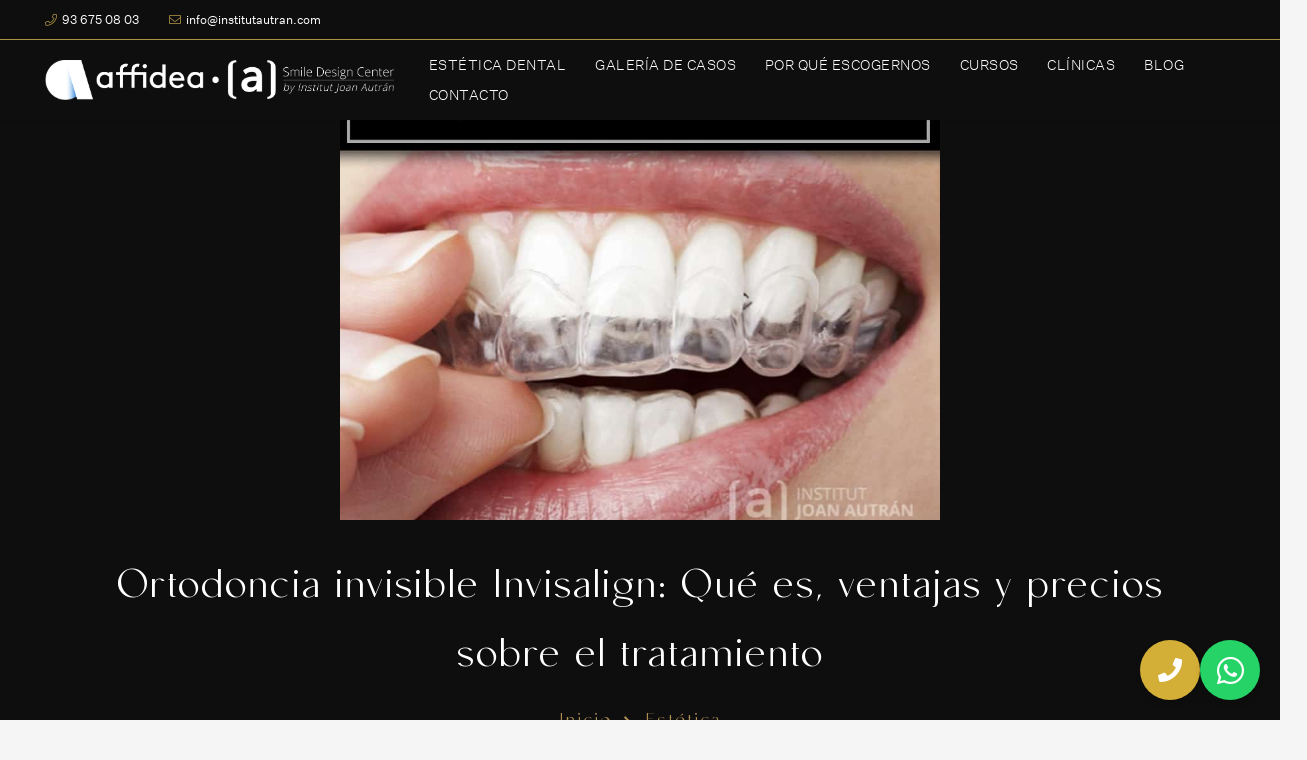

--- FILE ---
content_type: text/html; charset=UTF-8
request_url: https://www.institutautran.com/ortodoncia-invisible-invisalign/
body_size: 32699
content:
<!DOCTYPE HTML>
<html lang="es">
<head>
	<meta charset="UTF-8">
	<meta name='robots' content='index, follow, max-image-preview:large, max-snippet:-1, max-video-preview:-1' />

	<!-- This site is optimized with the Yoast SEO plugin v26.7 - https://yoast.com/wordpress/plugins/seo/ -->
	<title>Ortodoncia invisible Invisalign: Qué es, Ventajas y Precios - Institut Joan Autrán</title>
	<meta name="description" content="En Institut Autrán toda la información que necesitas para saber que es la Ortodoncia Invisible Invasilign, qué precio tiene, benefícios y muchas otras cuestiones relacionadas. Entra y pide información sobre el tratamiento." />
	<link rel="canonical" href="https://www.institutautran.com/ortodoncia-invisible-invisalign/" />
	<meta property="og:locale" content="es_ES" />
	<meta property="og:type" content="article" />
	<meta property="og:title" content="Ortodoncia invisible Invisalign: Qué es, Ventajas y Precios - Institut Joan Autrán" />
	<meta property="og:description" content="En Institut Autrán toda la información que necesitas para saber que es la Ortodoncia Invisible Invasilign, qué precio tiene, benefícios y muchas otras cuestiones relacionadas. Entra y pide información sobre el tratamiento." />
	<meta property="og:url" content="https://www.institutautran.com/ortodoncia-invisible-invisalign/" />
	<meta property="og:site_name" content="Institut Joan Autrán" />
	<meta property="article:published_time" content="2018-05-14T07:18:20+00:00" />
	<meta property="article:modified_time" content="2022-07-29T18:43:59+00:00" />
	<meta property="og:image" content="https://www.institutautran.com/wp-content/uploads/2022/04/informacion-sobre-la-ortodoncia-invisible-Invisalign.jpg" />
	<meta property="og:image:width" content="938" />
	<meta property="og:image:height" content="938" />
	<meta property="og:image:type" content="image/jpeg" />
	<meta name="author" content="Joan Autrán" />
	<meta name="twitter:card" content="summary_large_image" />
	<script type="application/ld+json" class="yoast-schema-graph">{"@context":"https://schema.org","@graph":[{"@type":"Article","@id":"https://www.institutautran.com/ortodoncia-invisible-invisalign/#article","isPartOf":{"@id":"https://www.institutautran.com/ortodoncia-invisible-invisalign/"},"author":{"name":"Joan Autrán","@id":"https://www.institutautran.com/#/schema/person/930ed760be8b8067618b4588358aa8c0"},"headline":"Ortodoncia invisible Invisalign: Qué es, ventajas y precios sobre el tratamiento","datePublished":"2018-05-14T07:18:20+00:00","dateModified":"2022-07-29T18:43:59+00:00","mainEntityOfPage":{"@id":"https://www.institutautran.com/ortodoncia-invisible-invisalign/"},"wordCount":1245,"commentCount":0,"image":{"@id":"https://www.institutautran.com/ortodoncia-invisible-invisalign/#primaryimage"},"thumbnailUrl":"https://www.institutautran.com/wp-content/uploads/2022/04/informacion-sobre-la-ortodoncia-invisible-Invisalign.jpg","articleSection":["Estética","Salud Dental"],"inLanguage":"es","potentialAction":[{"@type":"CommentAction","name":"Comment","target":["https://www.institutautran.com/ortodoncia-invisible-invisalign/#respond"]}]},{"@type":"WebPage","@id":"https://www.institutautran.com/ortodoncia-invisible-invisalign/","url":"https://www.institutautran.com/ortodoncia-invisible-invisalign/","name":"Ortodoncia invisible Invisalign: Qué es, Ventajas y Precios - Institut Joan Autrán","isPartOf":{"@id":"https://www.institutautran.com/#website"},"primaryImageOfPage":{"@id":"https://www.institutautran.com/ortodoncia-invisible-invisalign/#primaryimage"},"image":{"@id":"https://www.institutautran.com/ortodoncia-invisible-invisalign/#primaryimage"},"thumbnailUrl":"https://www.institutautran.com/wp-content/uploads/2022/04/informacion-sobre-la-ortodoncia-invisible-Invisalign.jpg","datePublished":"2018-05-14T07:18:20+00:00","dateModified":"2022-07-29T18:43:59+00:00","author":{"@id":"https://www.institutautran.com/#/schema/person/930ed760be8b8067618b4588358aa8c0"},"description":"En Institut Autrán toda la información que necesitas para saber que es la Ortodoncia Invisible Invasilign, qué precio tiene, benefícios y muchas otras cuestiones relacionadas. Entra y pide información sobre el tratamiento.","breadcrumb":{"@id":"https://www.institutautran.com/ortodoncia-invisible-invisalign/#breadcrumb"},"inLanguage":"es","potentialAction":[{"@type":"ReadAction","target":["https://www.institutautran.com/ortodoncia-invisible-invisalign/"]}]},{"@type":"ImageObject","inLanguage":"es","@id":"https://www.institutautran.com/ortodoncia-invisible-invisalign/#primaryimage","url":"https://www.institutautran.com/wp-content/uploads/2022/04/informacion-sobre-la-ortodoncia-invisible-Invisalign.jpg","contentUrl":"https://www.institutautran.com/wp-content/uploads/2022/04/informacion-sobre-la-ortodoncia-invisible-Invisalign.jpg","width":938,"height":938},{"@type":"BreadcrumbList","@id":"https://www.institutautran.com/ortodoncia-invisible-invisalign/#breadcrumb","itemListElement":[{"@type":"ListItem","position":1,"name":"Portada","item":"https://www.institutautran.com/"},{"@type":"ListItem","position":2,"name":"Ortodoncia invisible Invisalign: Qué es, ventajas y precios sobre el tratamiento"}]},{"@type":"WebSite","@id":"https://www.institutautran.com/#website","url":"https://www.institutautran.com/","name":"Institut Joan Autrán","description":"Especialistas en estética dental en Barcelona","potentialAction":[{"@type":"SearchAction","target":{"@type":"EntryPoint","urlTemplate":"https://www.institutautran.com/?s={search_term_string}"},"query-input":{"@type":"PropertyValueSpecification","valueRequired":true,"valueName":"search_term_string"}}],"inLanguage":"es"},{"@type":"Person","@id":"https://www.institutautran.com/#/schema/person/930ed760be8b8067618b4588358aa8c0","name":"Joan Autrán","image":{"@type":"ImageObject","inLanguage":"es","@id":"https://www.institutautran.com/#/schema/person/image/","url":"https://secure.gravatar.com/avatar/c876e50cccb2645a308854fd74ce755f71f2fc9a797aed68f695c7cbc7c30812?s=96&d=mm&r=g","contentUrl":"https://secure.gravatar.com/avatar/c876e50cccb2645a308854fd74ce755f71f2fc9a797aed68f695c7cbc7c30812?s=96&d=mm&r=g","caption":"Joan Autrán"},"sameAs":["https://www.institutautran.com"]}]}</script>
	<!-- / Yoast SEO plugin. -->


<link rel="alternate" type="application/rss+xml" title="Institut Joan Autrán &raquo; Feed" href="https://www.institutautran.com/feed/" />
<link rel="alternate" type="application/rss+xml" title="Institut Joan Autrán &raquo; Feed de los comentarios" href="https://www.institutautran.com/comments/feed/" />
<link rel="alternate" type="application/rss+xml" title="Institut Joan Autrán &raquo; Comentario Ortodoncia invisible Invisalign: Qué es, ventajas y precios sobre el tratamiento del feed" href="https://www.institutautran.com/ortodoncia-invisible-invisalign/feed/" />
<link rel="alternate" title="oEmbed (JSON)" type="application/json+oembed" href="https://www.institutautran.com/wp-json/oembed/1.0/embed?url=https%3A%2F%2Fwww.institutautran.com%2Fortodoncia-invisible-invisalign%2F" />
<link rel="alternate" title="oEmbed (XML)" type="text/xml+oembed" href="https://www.institutautran.com/wp-json/oembed/1.0/embed?url=https%3A%2F%2Fwww.institutautran.com%2Fortodoncia-invisible-invisalign%2F&#038;format=xml" />
<meta name="viewport" content="width=device-width, initial-scale=1">
<meta name="theme-color" content="#f5f5f5">
<link rel="preload" href="https://www.institutautran.com/wp-content/uploads/2022/03/MonetaSans-Regular.woff2" as="font" type="font/woff2" crossorigin><link rel="preload" href="https://www.institutautran.com/wp-content/uploads/2022/03/MonetaSans-Bold.woff2" as="font" type="font/woff2" crossorigin><link rel="preload" href="https://www.institutautran.com/wp-content/uploads/2022/03/MonetaSans-Black.woff2" as="font" type="font/woff2" crossorigin><link rel="preload" href="https://www.institutautran.com/wp-content/uploads/2022/03/MonetaSans-Light.woff2" as="font" type="font/woff2" crossorigin><link rel="preload" href="https://www.institutautran.com/wp-content/uploads/2022/03/MonetaSansOblique-Regular.woff2" as="font" type="font/woff2" crossorigin><link rel="preload" href="https://www.institutautran.com/wp-content/uploads/2022/03/MonetaSansOblique-Bold.woff2" as="font" type="font/woff2" crossorigin><link rel="preload" href="https://www.institutautran.com/wp-content/uploads/2022/03/MonetaSansOblique-Black.woff2" as="font" type="font/woff2" crossorigin><link rel="preload" href="https://www.institutautran.com/wp-content/uploads/2022/03/MonetaSansOblique-Light.woff2" as="font" type="font/woff2" crossorigin><link rel="preload" href="https://www.institutautran.com/wp-content/uploads/2022/03/UntitledSans-Light.woff2" as="font" type="font/woff2" crossorigin><link rel="preload" href="https://www.institutautran.com/wp-content/uploads/2022/03/UntitledSans-Regular.woff2" as="font" type="font/woff2" crossorigin><link rel="preload" href="https://www.institutautran.com/wp-content/uploads/2022/03/UntitledSans-Medium.woff2" as="font" type="font/woff2" crossorigin><link rel="preload" href="https://www.institutautran.com/wp-content/uploads/2022/03/UntitledSans-Bold.woff2" as="font" type="font/woff2" crossorigin><link rel="preload" href="https://www.institutautran.com/wp-content/uploads/2022/03/UntitledSans-Black.woff2" as="font" type="font/woff2" crossorigin><link rel="preload" href="https://www.institutautran.com/wp-content/uploads/2022/03/UntitledSans-LightItalic.woff2" as="font" type="font/woff2" crossorigin><link rel="preload" href="https://www.institutautran.com/wp-content/uploads/2022/03/UntitledSans-RegularItalic.woff2" as="font" type="font/woff2" crossorigin><link rel="preload" href="https://www.institutautran.com/wp-content/uploads/2022/03/UntitledSans-MediumItalic.woff2" as="font" type="font/woff2" crossorigin><link rel="preload" href="https://www.institutautran.com/wp-content/uploads/2022/03/UntitledSans-BoldItalic.woff2" as="font" type="font/woff2" crossorigin><link rel="preload" href="https://www.institutautran.com/wp-content/uploads/2022/03/UntitledSans-BlackItalic.woff2" as="font" type="font/woff2" crossorigin><style id='wp-img-auto-sizes-contain-inline-css'>
img:is([sizes=auto i],[sizes^="auto," i]){contain-intrinsic-size:3000px 1500px}
/*# sourceURL=wp-img-auto-sizes-contain-inline-css */
</style>
<link rel='stylesheet' id='sbi_styles-css' href='https://www.institutautran.com/wp-content/plugins/instagram-feed/css/sbi-styles.min.css?ver=6.10.0' media='all' />
<style id='wp-emoji-styles-inline-css'>

	img.wp-smiley, img.emoji {
		display: inline !important;
		border: none !important;
		box-shadow: none !important;
		height: 1em !important;
		width: 1em !important;
		margin: 0 0.07em !important;
		vertical-align: -0.1em !important;
		background: none !important;
		padding: 0 !important;
	}
/*# sourceURL=wp-emoji-styles-inline-css */
</style>
<link rel='stylesheet' id='contact-form-7-css' href='https://www.institutautran.com/wp-content/plugins/contact-form-7/includes/css/styles.css?ver=6.1.4' media='all' />
<link rel='stylesheet' id='us-style-css' href='https://www.institutautran.com/wp-content/themes/Impreza/css/style.min.css?ver=8.39.2' media='all' />
<link rel='stylesheet' id='theme-style-css' href='https://www.institutautran.com/wp-content/themes/Impreza-child/style.css?ver=8.39.2' media='all' />
<script></script><link rel="https://api.w.org/" href="https://www.institutautran.com/wp-json/" /><link rel="alternate" title="JSON" type="application/json" href="https://www.institutautran.com/wp-json/wp/v2/posts/663" /><link rel="EditURI" type="application/rsd+xml" title="RSD" href="https://www.institutautran.com/xmlrpc.php?rsd" />
<meta name="generator" content="WordPress 6.9" />
<link rel='shortlink' href='https://www.institutautran.com/?p=663' />
<!-- HFCM by 99 Robots - Snippet # 1: Snippet NAP -->
<script type="application/ld+json">{"@context":"http://schema.org","@type":"Dentist","address":{"@type":"PostalAddress","addressLocality":"Barcelona","addressRegion":"Cataluña","postalCode":"08021","streetAddress":"Vía Augusta, 185"},"description":"Tu Especialista en Estética Dental Dr. Joan Autrán, dentista de Cambio Radical (Antena 3 TV). Consigue la sonrisa perfecta de famosos y artistas. Barcelona.","name":"Institut Joan Autrán","alternateName":"Institut Joan Autrán","image":"https://www.institutautran.com/estetica-dental-autran/2015/12/logo-autran-gris-Hight1.png","priceRange":"€€€","telephone":"936750803"}</script>
<!-- /end HFCM by 99 Robots -->
<!-- HFCM by 99 Robots - Snippet # 2: Tik Tok -->
<!-- TikTok Pixel Code Start -->
<script>
!function (w, d, t) {
  w.TiktokAnalyticsObject=t;var ttq=w[t]=w[t]||[];ttq.methods=["page","track","identify","instances","debug","on","off","once","ready","alias","group","enableCookie","disableCookie"],ttq.setAndDefer=function(t,e){t[e]=function(){t.push([e].concat(Array.prototype.slice.call(arguments,0)))}};for(var i=0;i<ttq.methods.length;i++)ttq.setAndDefer(ttq,ttq.methods[i]);ttq.instance=function(t){for(var e=ttq._i[t]||[],n=0;n<ttq.methods.length;n++
)ttq.setAndDefer(e,ttq.methods[n]);return e},ttq.load=function(e,n){var i="https://analytics.tiktok.com/i18n/pixel/events.js";ttq._i=ttq._i||{},ttq._i[e]=[],ttq._i[e]._u=i,ttq._t=ttq._t||{},ttq._t[e]=+new Date,ttq._o=ttq._o||{},ttq._o[e]=n||{};n=document.createElement("script");n.type="text/javascript",n.async=!0,n.src=i+"?sdkid="+e+"&lib="+t;e=document.getElementsByTagName("script")[0];e.parentNode.insertBefore(n,e)};
  ttq.load('C2VJEV5EERJ9G00MA1DG');
  ttq.page();
}(window, document, 'ttq');
</script>
<!-- TikTok Pixel Code End -->
<!-- /end HFCM by 99 Robots -->
<!-- HFCM by 99 Robots - Snippet # 5: GAds Global -->
<!-- Global site tag (gtag.js) - Google Ads: 1070584129 -->
<script async src="https://www.googletagmanager.com/gtag/js?id=AW-1070584129" integrity="sha384-T55a26XOZ0B2Z86MRJdAe0sPM59A//t3+of19tR+IJKfYhQR9P8hrBodUDANofoS" crossorigin="anonymous"></script>
<script>
  window.dataLayer = window.dataLayer || [];
  function gtag(){dataLayer.push(arguments);}
  gtag('js', new Date());

  gtag('config', 'AW-1070584129');
</script>
<!-- /end HFCM by 99 Robots -->
<!-- HFCM by 99 Robots - Snippet # 7: Pixel Pinterest Ads -->
<!-- Pinterest Tag -->
<script>
!function(e){if(!window.pintrk){window.pintrk = function () {
window.pintrk.queue.push(Array.prototype.slice.call(arguments))};var
  n=window.pintrk;n.queue=[],n.version="3.0";var
  t=document.createElement("script");t.async=!0,t.src=e;var
  r=document.getElementsByTagName("script")[0];
  r.parentNode.insertBefore(t,r)}}("https://s.pinimg.com/ct/core.js");
pintrk('load', '2612873593444', {em: '<user_email_address>'});
pintrk('page');
</script>
<noscript>
<img height="1" width="1" style="display:none;" alt=""
  src="https://ct.pinterest.com/v3/?event=init&tid=2612873593444&pd[em]=<hashed_email_address>&noscript=1" />
</noscript>
<!-- end Pinterest Tag -->
<!-- /end HFCM by 99 Robots -->
<!-- HFCM by 99 Robots - Snippet # 8: Pinterest Page Visit -->
<!-- Pinterest PageVisit -->
<script>
pintrk('track', 'pagevisit', {
property: 'Athleta'
});
</script>
<!-- /end HFCM by 99 Robots -->
<meta name="ti-site-data" content="eyJyIjoiMTowITc6MCEzMDowIiwibyI6Imh0dHBzOlwvXC93d3cuaW5zdGl0dXRhdXRyYW4uY29tXC93cC1hZG1pblwvYWRtaW4tYWpheC5waHA/YWN0aW9uPXRpX29ubGluZV91c2Vyc19nb29nbGUmYW1wO3A9JTJGb3J0b2RvbmNpYS1pbnZpc2libGUtaW52aXNhbGlnbiUyRiZhbXA7X3dwbm9uY2U9NDA4ZDMzN2YyNiJ9" />		<script id="us_add_no_touch">
			if ( ! /Android|webOS|iPhone|iPad|iPod|BlackBerry|IEMobile|Opera Mini/i.test( navigator.userAgent ) ) {
				document.documentElement.classList.add( "no-touch" );
			}
		</script>
				<script id="us_color_scheme_switch_class">
			if ( document.cookie.includes( "us_color_scheme_switch_is_on=true" ) ) {
				document.documentElement.classList.add( "us-color-scheme-on" );
			}
		</script>
		<meta name="generator" content="Powered by WPBakery Page Builder - drag and drop page builder for WordPress."/>
<link rel="icon" href="https://www.institutautran.com/wp-content/uploads/favicon-150x150.png" sizes="32x32" />
<link rel="icon" href="https://www.institutautran.com/wp-content/uploads/favicon.png" sizes="192x192" />
<link rel="apple-touch-icon" href="https://www.institutautran.com/wp-content/uploads/favicon.png" />
<meta name="msapplication-TileImage" content="https://www.institutautran.com/wp-content/uploads/favicon.png" />
		<style id="wp-custom-css">
			h3 {
    color: white;
}
p.w-iconbox-title {
    font-family: MonetaSans!important;
}
.hgrande { font-size: 4rem!important;}
.cnb-single.cnb-fixed.cnb-bottom-right.call-now-button.cnb-domain-starter {
    right: 100px;
}		</style>
		<noscript><style> .wpb_animate_when_almost_visible { opacity: 1; }</style></noscript>		<style id="us-icon-fonts">@font-face{font-display:block;font-style:normal;font-family:"fontawesome";font-weight:900;src:url("https://www.institutautran.com/wp-content/themes/Impreza/fonts/fa-solid-900.woff2?ver=8.39.2") format("woff2")}.fas{font-family:"fontawesome";font-weight:900}@font-face{font-display:block;font-style:normal;font-family:"fontawesome";font-weight:400;src:url("https://www.institutautran.com/wp-content/themes/Impreza/fonts/fa-regular-400.woff2?ver=8.39.2") format("woff2")}.far{font-family:"fontawesome";font-weight:400}@font-face{font-display:block;font-style:normal;font-family:"fontawesome";font-weight:300;src:url("https://www.institutautran.com/wp-content/themes/Impreza/fonts/fa-light-300.woff2?ver=8.39.2") format("woff2")}.fal{font-family:"fontawesome";font-weight:300}@font-face{font-display:block;font-style:normal;font-family:"Font Awesome 5 Duotone";font-weight:900;src:url("https://www.institutautran.com/wp-content/themes/Impreza/fonts/fa-duotone-900.woff2?ver=8.39.2") format("woff2")}.fad{font-family:"Font Awesome 5 Duotone";font-weight:900}.fad{position:relative}.fad:before{position:absolute}.fad:after{opacity:0.4}@font-face{font-display:block;font-style:normal;font-family:"Font Awesome 5 Brands";font-weight:400;src:url("https://www.institutautran.com/wp-content/themes/Impreza/fonts/fa-brands-400.woff2?ver=8.39.2") format("woff2")}.fab{font-family:"Font Awesome 5 Brands";font-weight:400}@font-face{font-display:block;font-style:normal;font-family:"Material Icons";font-weight:400;src:url("https://www.institutautran.com/wp-content/themes/Impreza/fonts/material-icons.woff2?ver=8.39.2") format("woff2")}.material-icons{font-family:"Material Icons";font-weight:400}</style>
				<style id="us-theme-options-css">:root{--color-header-middle-bg:#0e0e0e;--color-header-middle-bg-grad:#0e0e0e;--color-header-middle-text:#ffffff;--color-header-middle-text-hover:#ad9244;--color-header-transparent-bg:transparent;--color-header-transparent-bg-grad:transparent;--color-header-transparent-text:#fff;--color-header-transparent-text-hover:#fff;--color-chrome-toolbar:#f5f5f5;--color-header-top-bg:#0e0e0e;--color-header-top-bg-grad:#0e0e0e;--color-header-top-text:#ffffff;--color-header-top-text-hover:#ad9244;--color-header-top-transparent-bg:rgba(0,0,0,0.2);--color-header-top-transparent-bg-grad:rgba(0,0,0,0.2);--color-header-top-transparent-text:rgba(255,255,255,0.66);--color-header-top-transparent-text-hover:#fff;--color-content-bg:#0e0e0e;--color-content-bg-grad:#0e0e0e;--color-content-bg-alt:#f5f5f5;--color-content-bg-alt-grad:#f5f5f5;--color-content-border:#e8e8e8;--color-content-heading:#ffffff;--color-content-heading-grad:#ffffff;--color-content-text:#ffffff;--color-content-link:#d6b760;--color-content-link-hover:#ad9244;--color-content-primary:#d6b760;--color-content-primary-grad:#d6b760;--color-content-secondary:#d6b760;--color-content-secondary-grad:#d6b760;--color-content-faded:#999;--color-content-overlay:rgba(0,0,0,0.75);--color-content-overlay-grad:rgba(0,0,0,0.75);--color-alt-content-bg:#0e0e0e;--color-alt-content-bg-grad:#0e0e0e;--color-alt-content-bg-alt:#fff;--color-alt-content-bg-alt-grad:#fff;--color-alt-content-border:#ddd;--color-alt-content-heading:#ffffff;--color-alt-content-heading-grad:#ffffff;--color-alt-content-text:#ffffff;--color-alt-content-link:#d6b760;--color-alt-content-link-hover:#ad9244;--color-alt-content-primary:#d6b760;--color-alt-content-primary-grad:#d6b760;--color-alt-content-secondary:#d6b760;--color-alt-content-secondary-grad:#d6b760;--color-alt-content-faded:#999;--color-alt-content-overlay:#d6b760;--color-alt-content-overlay-grad:#d6b760;--color-footer-bg:#222;--color-footer-bg-grad:#222;--color-footer-bg-alt:#1a1a1a;--color-footer-bg-alt-grad:#1a1a1a;--color-footer-border:#333;--color-footer-heading:#ccc;--color-footer-heading-grad:#ccc;--color-footer-text:#999;--color-footer-link:#ccc;--color-footer-link-hover:#ad9244;--color-subfooter-bg:#1a1a1a;--color-subfooter-bg-grad:#1a1a1a;--color-subfooter-bg-alt:#222;--color-subfooter-bg-alt-grad:#222;--color-subfooter-border:#282828;--color-subfooter-heading:#ccc;--color-subfooter-heading-grad:#ccc;--color-subfooter-text:#bbb;--color-subfooter-link:#fff;--color-subfooter-link-hover:#ad9244;--color-content-primary-faded:rgba(214,183,96,0.15);--box-shadow:0 5px 15px rgba(0,0,0,.15);--box-shadow-up:0 -5px 15px rgba(0,0,0,.15);--site-canvas-width:1300px;--site-content-width:1400px;--text-block-margin-bottom:0rem;--focus-outline-width:2px}@font-face{font-display:swap;font-style:normal;font-family:"MonetaSans";font-weight:400;src:url(/wp-content/uploads/2022/03/MonetaSans-Regular.woff2) format("woff2")}@font-face{font-display:swap;font-style:normal;font-family:"MonetaSans";font-weight:500;src:url(/wp-content/uploads/2022/03/MonetaSans-Bold.woff2) format("woff2")}@font-face{font-display:swap;font-style:normal;font-family:"MonetaSans";font-weight:600;src:url(/wp-content/uploads/2022/03/MonetaSans-Black.woff2) format("woff2")}@font-face{font-display:swap;font-style:normal;font-family:"MonetaSans";font-weight:300;src:url(/wp-content/uploads/2022/03/MonetaSans-Light.woff2) format("woff2")}@font-face{font-display:swap;font-style:italic;font-family:"MonetaSans";font-weight:400;src:url(/wp-content/uploads/2022/03/MonetaSansOblique-Regular.woff2) format("woff2")}@font-face{font-display:swap;font-style:italic;font-family:"MonetaSans";font-weight:500;src:url(/wp-content/uploads/2022/03/MonetaSansOblique-Bold.woff2) format("woff2")}@font-face{font-display:swap;font-style:italic;font-family:"MonetaSans";font-weight:600;src:url(/wp-content/uploads/2022/03/MonetaSansOblique-Black.woff2) format("woff2")}@font-face{font-display:swap;font-style:normal;font-family:"MonetaSans";font-weight:300;src:url(/wp-content/uploads/2022/03/MonetaSansOblique-Light.woff2) format("woff2")}@font-face{font-display:swap;font-style:normal;font-family:"Untitled";font-weight:300;src:url(/wp-content/uploads/2022/03/UntitledSans-Light.woff2) format("woff2")}@font-face{font-display:swap;font-style:normal;font-family:"Untitled";font-weight:400;src:url(/wp-content/uploads/2022/03/UntitledSans-Regular.woff2) format("woff2")}@font-face{font-display:swap;font-style:normal;font-family:"Untitled";font-weight:500;src:url(/wp-content/uploads/2022/03/UntitledSans-Medium.woff2) format("woff2")}@font-face{font-display:swap;font-style:normal;font-family:"Untitled";font-weight:600;src:url(/wp-content/uploads/2022/03/UntitledSans-Bold.woff2) format("woff2")}@font-face{font-display:swap;font-style:normal;font-family:"Untitled";font-weight:700;src:url(/wp-content/uploads/2022/03/UntitledSans-Black.woff2) format("woff2")}@font-face{font-display:swap;font-style:italic;font-family:"Untitled";font-weight:300;src:url(/wp-content/uploads/2022/03/UntitledSans-LightItalic.woff2) format("woff2")}@font-face{font-display:swap;font-style:italic;font-family:"Untitled";font-weight:400;src:url(/wp-content/uploads/2022/03/UntitledSans-RegularItalic.woff2) format("woff2")}@font-face{font-display:swap;font-style:italic;font-family:"Untitled";font-weight:500;src:url(/wp-content/uploads/2022/03/UntitledSans-MediumItalic.woff2) format("woff2")}@font-face{font-display:swap;font-style:italic;font-family:"Untitled";font-weight:600;src:url(/wp-content/uploads/2022/03/UntitledSans-BoldItalic.woff2) format("woff2")}@font-face{font-display:swap;font-style:italic;font-family:"Untitled";font-weight:700;src:url(/wp-content/uploads/2022/03/UntitledSans-BlackItalic.woff2) format("woff2")}:root{--font-family:Untitled;--font-size:18px;--line-height:28px;--font-weight:400;--bold-font-weight:700;--h1-font-family:MonetaSans;--h1-font-size:max( 3rem,3vw );--h1-line-height:1.2;--h1-font-weight:400;--h1-bold-font-weight:700;--h1-text-transform:none;--h1-font-style:normal;--h1-letter-spacing:0;--h1-margin-bottom:0.6em;--h1-color:#ffffff;--h2-font-family:var(--h1-font-family);--h2-font-size:max( 1.8rem,1.8vw );--h2-line-height:1.2;--h2-font-weight:var(--h1-font-weight);--h2-bold-font-weight:var(--h1-bold-font-weight);--h2-text-transform:var(--h1-text-transform);--h2-font-style:var(--h1-font-style);--h2-letter-spacing:0;--h2-margin-bottom:0.6em;--h3-font-family:var(--h1-font-family);--h3-font-size:max( 1.4rem,1.4vw );--h3-line-height:1.2;--h3-font-weight:var(--h1-font-weight);--h3-bold-font-weight:var(--h1-bold-font-weight);--h3-text-transform:var(--h1-text-transform);--h3-font-style:var(--h1-font-style);--h3-letter-spacing:0;--h3-margin-bottom:0.6em;--h4-font-family:var(--h1-font-family);--h4-font-size:max( 1.2rem,1.2vw );--h4-line-height:1.2;--h4-font-weight:var(--h1-font-weight);--h4-bold-font-weight:var(--h1-bold-font-weight);--h4-text-transform:var(--h1-text-transform);--h4-font-style:var(--h1-font-style);--h4-letter-spacing:0;--h4-margin-bottom:0.6em;--h5-font-family:var(--h1-font-family);--h5-font-size:max( 1.1rem,1.1vw );--h5-line-height:1.2;--h5-font-weight:var(--h1-font-weight);--h5-bold-font-weight:var(--h1-bold-font-weight);--h5-text-transform:var(--h1-text-transform);--h5-font-style:var(--h1-font-style);--h5-letter-spacing:0;--h5-margin-bottom:0.6em;--h6-font-family:var(--h1-font-family);--h6-font-size:max( 1rem,1vw );--h6-line-height:1.2;--h6-font-weight:var(--h1-font-weight);--h6-bold-font-weight:var(--h1-bold-font-weight);--h6-text-transform:var(--h1-text-transform);--h6-font-style:var(--h1-font-style);--h6-letter-spacing:0;--h6-margin-bottom:0.6em}@media (max-width:600px){:root{--font-size:16px}}h1{font-family:var(--h1-font-family,inherit);font-weight:var(--h1-font-weight,inherit);font-size:var(--h1-font-size,inherit);font-style:var(--h1-font-style,inherit);line-height:var(--h1-line-height,1.4);letter-spacing:var(--h1-letter-spacing,inherit);text-transform:var(--h1-text-transform,inherit);margin-bottom:var(--h1-margin-bottom,1.5rem)}h1>strong{font-weight:var(--h1-bold-font-weight,bold)}h1{color:var(--h1-color,inherit)}h2{font-family:var(--h2-font-family,inherit);font-weight:var(--h2-font-weight,inherit);font-size:var(--h2-font-size,inherit);font-style:var(--h2-font-style,inherit);line-height:var(--h2-line-height,1.4);letter-spacing:var(--h2-letter-spacing,inherit);text-transform:var(--h2-text-transform,inherit);margin-bottom:var(--h2-margin-bottom,1.5rem)}h2>strong{font-weight:var(--h2-bold-font-weight,bold)}h3{font-family:var(--h3-font-family,inherit);font-weight:var(--h3-font-weight,inherit);font-size:var(--h3-font-size,inherit);font-style:var(--h3-font-style,inherit);line-height:var(--h3-line-height,1.4);letter-spacing:var(--h3-letter-spacing,inherit);text-transform:var(--h3-text-transform,inherit);margin-bottom:var(--h3-margin-bottom,1.5rem)}h3>strong{font-weight:var(--h3-bold-font-weight,bold)}h4{font-family:var(--h4-font-family,inherit);font-weight:var(--h4-font-weight,inherit);font-size:var(--h4-font-size,inherit);font-style:var(--h4-font-style,inherit);line-height:var(--h4-line-height,1.4);letter-spacing:var(--h4-letter-spacing,inherit);text-transform:var(--h4-text-transform,inherit);margin-bottom:var(--h4-margin-bottom,1.5rem)}h4>strong{font-weight:var(--h4-bold-font-weight,bold)}h5{font-family:var(--h5-font-family,inherit);font-weight:var(--h5-font-weight,inherit);font-size:var(--h5-font-size,inherit);font-style:var(--h5-font-style,inherit);line-height:var(--h5-line-height,1.4);letter-spacing:var(--h5-letter-spacing,inherit);text-transform:var(--h5-text-transform,inherit);margin-bottom:var(--h5-margin-bottom,1.5rem)}h5>strong{font-weight:var(--h5-bold-font-weight,bold)}h6{font-family:var(--h6-font-family,inherit);font-weight:var(--h6-font-weight,inherit);font-size:var(--h6-font-size,inherit);font-style:var(--h6-font-style,inherit);line-height:var(--h6-line-height,1.4);letter-spacing:var(--h6-letter-spacing,inherit);text-transform:var(--h6-text-transform,inherit);margin-bottom:var(--h6-margin-bottom,1.5rem)}h6>strong{font-weight:var(--h6-bold-font-weight,bold)}body{background:var(--color-content-bg-alt)}@media (max-width:1490px){.l-main .aligncenter{max-width:calc(100vw - 5rem)}}@media (min-width:1281px){body.usb_preview .hide_on_default{opacity:0.25!important}.vc_hidden-lg,body:not(.usb_preview) .hide_on_default{display:none!important}.default_align_left{text-align:left;justify-content:flex-start}.default_align_right{text-align:right;justify-content:flex-end}.default_align_center{text-align:center;justify-content:center}.w-hwrapper.default_align_center>*{margin-left:calc( var(--hwrapper-gap,1.2rem) / 2 );margin-right:calc( var(--hwrapper-gap,1.2rem) / 2 )}.default_align_justify{justify-content:space-between}.w-hwrapper>.default_align_justify,.default_align_justify>.w-btn{width:100%}*:not(.w-hwrapper)>.w-btn-wrapper:not([class*="default_align_none"]):not(.align_none){display:block;margin-inline-end:0}}@media (min-width:1025px) and (max-width:1280px){body.usb_preview .hide_on_laptops{opacity:0.25!important}.vc_hidden-md,body:not(.usb_preview) .hide_on_laptops{display:none!important}.laptops_align_left{text-align:left;justify-content:flex-start}.laptops_align_right{text-align:right;justify-content:flex-end}.laptops_align_center{text-align:center;justify-content:center}.w-hwrapper.laptops_align_center>*{margin-left:calc( var(--hwrapper-gap,1.2rem) / 2 );margin-right:calc( var(--hwrapper-gap,1.2rem) / 2 )}.laptops_align_justify{justify-content:space-between}.w-hwrapper>.laptops_align_justify,.laptops_align_justify>.w-btn{width:100%}*:not(.w-hwrapper)>.w-btn-wrapper:not([class*="laptops_align_none"]):not(.align_none){display:block;margin-inline-end:0}.g-cols.via_grid[style*="--laptops-columns-gap"]{gap:var(--laptops-columns-gap,3rem)}}@media (min-width:601px) and (max-width:1024px){body.usb_preview .hide_on_tablets{opacity:0.25!important}.vc_hidden-sm,body:not(.usb_preview) .hide_on_tablets{display:none!important}.tablets_align_left{text-align:left;justify-content:flex-start}.tablets_align_right{text-align:right;justify-content:flex-end}.tablets_align_center{text-align:center;justify-content:center}.w-hwrapper.tablets_align_center>*{margin-left:calc( var(--hwrapper-gap,1.2rem) / 2 );margin-right:calc( var(--hwrapper-gap,1.2rem) / 2 )}.tablets_align_justify{justify-content:space-between}.w-hwrapper>.tablets_align_justify,.tablets_align_justify>.w-btn{width:100%}*:not(.w-hwrapper)>.w-btn-wrapper:not([class*="tablets_align_none"]):not(.align_none){display:block;margin-inline-end:0}.g-cols.via_grid[style*="--tablets-columns-gap"]{gap:var(--tablets-columns-gap,3rem)}}@media (max-width:600px){body.usb_preview .hide_on_mobiles{opacity:0.25!important}.vc_hidden-xs,body:not(.usb_preview) .hide_on_mobiles{display:none!important}.mobiles_align_left{text-align:left;justify-content:flex-start}.mobiles_align_right{text-align:right;justify-content:flex-end}.mobiles_align_center{text-align:center;justify-content:center}.w-hwrapper.mobiles_align_center>*{margin-left:calc( var(--hwrapper-gap,1.2rem) / 2 );margin-right:calc( var(--hwrapper-gap,1.2rem) / 2 )}.mobiles_align_justify{justify-content:space-between}.w-hwrapper>.mobiles_align_justify,.mobiles_align_justify>.w-btn{width:100%}.w-hwrapper.stack_on_mobiles{display:block}.w-hwrapper.stack_on_mobiles>:not(script){display:block;margin:0 0 var(--hwrapper-gap,1.2rem)}.w-hwrapper.stack_on_mobiles>:last-child{margin-bottom:0}*:not(.w-hwrapper)>.w-btn-wrapper:not([class*="mobiles_align_none"]):not(.align_none){display:block;margin-inline-end:0}.g-cols.via_grid[style*="--mobiles-columns-gap"]{gap:var(--mobiles-columns-gap,1.5rem)}}@media (max-width:600px){.g-cols.type_default>div[class*="vc_col-xs-"]{margin-top:1rem;margin-bottom:1rem}.g-cols>div:not([class*="vc_col-xs-"]){width:100%;margin:0 0 1.5rem}.g-cols.reversed>div:last-of-type{order:-1}.g-cols.type_boxes>div,.g-cols.reversed>div:first-child,.g-cols:not(.reversed)>div:last-child,.g-cols>div.has_bg_color{margin-bottom:0}.vc_col-xs-1{width:8.3333%}.vc_col-xs-2{width:16.6666%}.vc_col-xs-1\/5{width:20%}.vc_col-xs-3{width:25%}.vc_col-xs-4{width:33.3333%}.vc_col-xs-2\/5{width:40%}.vc_col-xs-5{width:41.6666%}.vc_col-xs-6{width:50%}.vc_col-xs-7{width:58.3333%}.vc_col-xs-3\/5{width:60%}.vc_col-xs-8{width:66.6666%}.vc_col-xs-9{width:75%}.vc_col-xs-4\/5{width:80%}.vc_col-xs-10{width:83.3333%}.vc_col-xs-11{width:91.6666%}.vc_col-xs-12{width:100%}.vc_col-xs-offset-0{margin-left:0}.vc_col-xs-offset-1{margin-left:8.3333%}.vc_col-xs-offset-2{margin-left:16.6666%}.vc_col-xs-offset-1\/5{margin-left:20%}.vc_col-xs-offset-3{margin-left:25%}.vc_col-xs-offset-4{margin-left:33.3333%}.vc_col-xs-offset-2\/5{margin-left:40%}.vc_col-xs-offset-5{margin-left:41.6666%}.vc_col-xs-offset-6{margin-left:50%}.vc_col-xs-offset-7{margin-left:58.3333%}.vc_col-xs-offset-3\/5{margin-left:60%}.vc_col-xs-offset-8{margin-left:66.6666%}.vc_col-xs-offset-9{margin-left:75%}.vc_col-xs-offset-4\/5{margin-left:80%}.vc_col-xs-offset-10{margin-left:83.3333%}.vc_col-xs-offset-11{margin-left:91.6666%}.vc_col-xs-offset-12{margin-left:100%}}@media (min-width:601px){.vc_col-sm-1{width:8.3333%}.vc_col-sm-2{width:16.6666%}.vc_col-sm-1\/5{width:20%}.vc_col-sm-3{width:25%}.vc_col-sm-4{width:33.3333%}.vc_col-sm-2\/5{width:40%}.vc_col-sm-5{width:41.6666%}.vc_col-sm-6{width:50%}.vc_col-sm-7{width:58.3333%}.vc_col-sm-3\/5{width:60%}.vc_col-sm-8{width:66.6666%}.vc_col-sm-9{width:75%}.vc_col-sm-4\/5{width:80%}.vc_col-sm-10{width:83.3333%}.vc_col-sm-11{width:91.6666%}.vc_col-sm-12{width:100%}.vc_col-sm-offset-0{margin-left:0}.vc_col-sm-offset-1{margin-left:8.3333%}.vc_col-sm-offset-2{margin-left:16.6666%}.vc_col-sm-offset-1\/5{margin-left:20%}.vc_col-sm-offset-3{margin-left:25%}.vc_col-sm-offset-4{margin-left:33.3333%}.vc_col-sm-offset-2\/5{margin-left:40%}.vc_col-sm-offset-5{margin-left:41.6666%}.vc_col-sm-offset-6{margin-left:50%}.vc_col-sm-offset-7{margin-left:58.3333%}.vc_col-sm-offset-3\/5{margin-left:60%}.vc_col-sm-offset-8{margin-left:66.6666%}.vc_col-sm-offset-9{margin-left:75%}.vc_col-sm-offset-4\/5{margin-left:80%}.vc_col-sm-offset-10{margin-left:83.3333%}.vc_col-sm-offset-11{margin-left:91.6666%}.vc_col-sm-offset-12{margin-left:100%}}@media (min-width:1025px){.vc_col-md-1{width:8.3333%}.vc_col-md-2{width:16.6666%}.vc_col-md-1\/5{width:20%}.vc_col-md-3{width:25%}.vc_col-md-4{width:33.3333%}.vc_col-md-2\/5{width:40%}.vc_col-md-5{width:41.6666%}.vc_col-md-6{width:50%}.vc_col-md-7{width:58.3333%}.vc_col-md-3\/5{width:60%}.vc_col-md-8{width:66.6666%}.vc_col-md-9{width:75%}.vc_col-md-4\/5{width:80%}.vc_col-md-10{width:83.3333%}.vc_col-md-11{width:91.6666%}.vc_col-md-12{width:100%}.vc_col-md-offset-0{margin-left:0}.vc_col-md-offset-1{margin-left:8.3333%}.vc_col-md-offset-2{margin-left:16.6666%}.vc_col-md-offset-1\/5{margin-left:20%}.vc_col-md-offset-3{margin-left:25%}.vc_col-md-offset-4{margin-left:33.3333%}.vc_col-md-offset-2\/5{margin-left:40%}.vc_col-md-offset-5{margin-left:41.6666%}.vc_col-md-offset-6{margin-left:50%}.vc_col-md-offset-7{margin-left:58.3333%}.vc_col-md-offset-3\/5{margin-left:60%}.vc_col-md-offset-8{margin-left:66.6666%}.vc_col-md-offset-9{margin-left:75%}.vc_col-md-offset-4\/5{margin-left:80%}.vc_col-md-offset-10{margin-left:83.3333%}.vc_col-md-offset-11{margin-left:91.6666%}.vc_col-md-offset-12{margin-left:100%}}@media (min-width:1281px){.vc_col-lg-1{width:8.3333%}.vc_col-lg-2{width:16.6666%}.vc_col-lg-1\/5{width:20%}.vc_col-lg-3{width:25%}.vc_col-lg-4{width:33.3333%}.vc_col-lg-2\/5{width:40%}.vc_col-lg-5{width:41.6666%}.vc_col-lg-6{width:50%}.vc_col-lg-7{width:58.3333%}.vc_col-lg-3\/5{width:60%}.vc_col-lg-8{width:66.6666%}.vc_col-lg-9{width:75%}.vc_col-lg-4\/5{width:80%}.vc_col-lg-10{width:83.3333%}.vc_col-lg-11{width:91.6666%}.vc_col-lg-12{width:100%}.vc_col-lg-offset-0{margin-left:0}.vc_col-lg-offset-1{margin-left:8.3333%}.vc_col-lg-offset-2{margin-left:16.6666%}.vc_col-lg-offset-1\/5{margin-left:20%}.vc_col-lg-offset-3{margin-left:25%}.vc_col-lg-offset-4{margin-left:33.3333%}.vc_col-lg-offset-2\/5{margin-left:40%}.vc_col-lg-offset-5{margin-left:41.6666%}.vc_col-lg-offset-6{margin-left:50%}.vc_col-lg-offset-7{margin-left:58.3333%}.vc_col-lg-offset-3\/5{margin-left:60%}.vc_col-lg-offset-8{margin-left:66.6666%}.vc_col-lg-offset-9{margin-left:75%}.vc_col-lg-offset-4\/5{margin-left:80%}.vc_col-lg-offset-10{margin-left:83.3333%}.vc_col-lg-offset-11{margin-left:91.6666%}.vc_col-lg-offset-12{margin-left:100%}}@media (min-width:601px) and (max-width:1024px){.g-cols.via_flex.type_default>div[class*="vc_col-md-"],.g-cols.via_flex.type_default>div[class*="vc_col-lg-"]{margin-top:1rem;margin-bottom:1rem}}@media (min-width:1025px) and (max-width:1280px){.g-cols.via_flex.type_default>div[class*="vc_col-lg-"]{margin-top:1rem;margin-bottom:1rem}}div[class|="vc_col"].stretched{container-type:inline-size}@container (width >= calc(100cqw - 2rem)) and (min-width:calc(768px - 2rem)){.g-cols.via_flex.type_default>div[class|="vc_col"].stretched>.vc_column-inner{margin:-1rem}}@media (max-width:767px){.l-canvas{overflow:hidden}.g-cols.stacking_default.reversed>div:last-of-type{order:-1}.g-cols.stacking_default.via_flex>div:not([class*="vc_col-xs"]){width:100%;margin:0 0 1.5rem}.g-cols.stacking_default.via_grid.mobiles-cols_1{grid-template-columns:100%}.g-cols.stacking_default.via_flex.type_boxes>div,.g-cols.stacking_default.via_flex.reversed>div:first-child,.g-cols.stacking_default.via_flex:not(.reversed)>div:last-child,.g-cols.stacking_default.via_flex>div.has_bg_color{margin-bottom:0}.g-cols.stacking_default.via_flex.type_default>.wpb_column.stretched{margin-left:-1rem;margin-right:-1rem}.g-cols.stacking_default.via_grid.mobiles-cols_1>.wpb_column.stretched,.g-cols.stacking_default.via_flex.type_boxes>.wpb_column.stretched{margin-left:-2.5rem;margin-right:-2.5rem;width:auto}.vc_column-inner.type_sticky>.wpb_wrapper,.vc_column_container.type_sticky>.vc_column-inner{top:0!important}}@media (min-width:768px){body:not(.rtl) .l-section.for_sidebar.at_left>div>.l-sidebar,.rtl .l-section.for_sidebar.at_right>div>.l-sidebar{order:-1}.vc_column_container.type_sticky>.vc_column-inner,.vc_column-inner.type_sticky>.wpb_wrapper{position:-webkit-sticky;position:sticky}.l-section.type_sticky{position:-webkit-sticky;position:sticky;top:0;z-index:11;transition:top 0.3s cubic-bezier(.78,.13,.15,.86) 0.1s}.header_hor .l-header.post_fixed.sticky_auto_hide{z-index:12}.admin-bar .l-section.type_sticky{top:32px}.l-section.type_sticky>.l-section-h{transition:padding-top 0.3s}.header_hor .l-header.pos_fixed:not(.down)~.l-main .l-section.type_sticky:not(:first-of-type){top:var(--header-sticky-height)}.admin-bar.header_hor .l-header.pos_fixed:not(.down)~.l-main .l-section.type_sticky:not(:first-of-type){top:calc( var(--header-sticky-height) + 32px )}.header_hor .l-header.pos_fixed.sticky:not(.down)~.l-main .l-section.type_sticky:first-of-type>.l-section-h{padding-top:var(--header-sticky-height)}.header_hor.headerinpos_bottom .l-header.pos_fixed.sticky:not(.down)~.l-main .l-section.type_sticky:first-of-type>.l-section-h{padding-bottom:var(--header-sticky-height)!important}}@media screen and (min-width:1490px){.g-cols.via_flex.type_default>.wpb_column.stretched:first-of-type{margin-inline-start:min( calc( var(--site-content-width) / 2 + 0px / 2 + 1.5rem - 50vw),-1rem )}.g-cols.via_flex.type_default>.wpb_column.stretched:last-of-type{margin-inline-end:min( calc( var(--site-content-width) / 2 + 0px / 2 + 1.5rem - 50vw),-1rem )}.l-main .alignfull, .w-separator.width_screen,.g-cols.via_grid>.wpb_column.stretched:first-of-type,.g-cols.via_flex.type_boxes>.wpb_column.stretched:first-of-type{margin-inline-start:min( calc( var(--site-content-width) / 2 + 0px / 2 - 50vw ),-2.5rem )}.l-main .alignfull, .w-separator.width_screen,.g-cols.via_grid>.wpb_column.stretched:last-of-type,.g-cols.via_flex.type_boxes>.wpb_column.stretched:last-of-type{margin-inline-end:min( calc( var(--site-content-width) / 2 + 0px / 2 - 50vw ),-2.5rem )}}@media (max-width:600px){.w-form-row.for_submit[style*=btn-size-mobiles] .w-btn{font-size:var(--btn-size-mobiles)!important}}:focus-visible,input[type=checkbox]:focus-visible + i,input[type=checkbox]:focus-visible~.w-color-switch-box,.w-nav-arrow:focus-visible::before,.woocommerce-mini-cart-item:has(:focus-visible),.w-filter-item-value.w-btn:has(:focus-visible){outline-width:var(--focus-outline-width,2px );outline-style:solid;outline-offset:2px;outline-color:var(--color-content-primary)}.w-header-show{background:rgba(0,0,0,0.3)}.no-touch .w-header-show:hover{background:var(--color-content-primary-grad)}button[type=submit]:not(.w-btn),input[type=submit]:not(.w-btn),.us-nav-style_1>*,.navstyle_1>.owl-nav button,.us-btn-style_1{font-family:var(--font-family);font-style:normal;text-transform:uppercase;font-size:16px;line-height:1.2!important;font-weight:400;letter-spacing:0em;padding:0.8em 1.8em;transition-duration:.3s;border-radius:0em;transition-timing-function:ease;--btn-height:calc(1.2em + 2 * 0.8em);background:var(--color-content-primary);border-color:transparent;border-image:none;color:#ffffff!important;box-shadow:0 0em 0em 0 rgba(0,0,0,0.2)}button[type=submit]:not(.w-btn):before,input[type=submit]:not(.w-btn),.us-nav-style_1>*:before,.navstyle_1>.owl-nav button:before,.us-btn-style_1:before{border-width:0px}.no-touch button[type=submit]:not(.w-btn):hover,.no-touch input[type=submit]:not(.w-btn):hover,.w-filter-item-value.us-btn-style_1:has(input:checked),.us-nav-style_1>span.current,.no-touch .us-nav-style_1>a:hover,.no-touch .navstyle_1>.owl-nav button:hover,.no-touch .us-btn-style_1:hover{background:#967926;border-color:transparent;border-image:none;color:#ffffff!important;box-shadow:0 0em 0em 0 rgba(0,0,0,0.2)}.us-nav-style_2>*,.navstyle_2>.owl-nav button,.us-btn-style_2{font-family:var(--font-family);font-style:normal;text-transform:none;font-size:16px;line-height:1.2!important;font-weight:700;letter-spacing:0em;padding:0.8em 1.8em;transition-duration:.3s;border-radius:0.3em;transition-timing-function:ease;--btn-height:calc(1.2em + 2 * 0.8em);background:var(--color-content-border);border-color:transparent;border-image:none;color:var(--color-content-text)!important;box-shadow:0 0em 0em 0 rgba(0,0,0,0.2)}.us-nav-style_2>*:before,.navstyle_2>.owl-nav button:before,.us-btn-style_2:before{border-width:0px}.w-filter-item-value.us-btn-style_2:has(input:checked),.us-nav-style_2>span.current,.no-touch .us-nav-style_2>a:hover,.no-touch .navstyle_2>.owl-nav button:hover,.no-touch .us-btn-style_2:hover{background:var(--color-content-text);border-color:transparent;border-image:none;color:var(--color-content-bg)!important;box-shadow:0 0em 0em 0 rgba(0,0,0,0.2)}.us-nav-style_3>*,.navstyle_3>.owl-nav button,.us-btn-style_3{font-family:var(--font-family);font-style:normal;text-transform:uppercase;font-size:14px;line-height:1.2!important;font-weight:300;letter-spacing:0.1em;padding:0.8em 0em;transition-duration:.3s;border-radius:0em;transition-timing-function:ease;--btn-height:calc(1.2em + 2 * 0.8em);background:transparent;border-color:transparent;border-image:none;color:#ffffff!important}.us-nav-style_3>*:before,.navstyle_3>.owl-nav button:before,.us-btn-style_3:before{border-width:0px}.w-filter-item-value.us-btn-style_3:has(input:checked),.us-nav-style_3>span.current,.no-touch .us-nav-style_3>a:hover,.no-touch .navstyle_3>.owl-nav button:hover,.no-touch .us-btn-style_3:hover{background:transparent;border-color:transparent;border-image:none;color:var(--color-content-secondary)!important}:root{--inputs-font-family:inherit;--inputs-font-size:1rem;--inputs-font-weight:400;--inputs-letter-spacing:0em;--inputs-text-transform:none;--inputs-height:2.8rem;--inputs-padding:0.8rem;--inputs-checkbox-size:1.5em;--inputs-border-width:0px;--inputs-border-radius:0rem;--inputs-background:var(--color-content-bg-alt);--inputs-border-color:var(--color-content-border);--inputs-text-color:#333333;--inputs-box-shadow:0px 1px 0px 0px rgba(0,0,0,0.08) inset;--inputs-focus-background:var(--color-content-bg-alt);--inputs-focus-border-color:var(--color-content-border);--inputs-focus-text-color:#1a1a1a;--inputs-focus-box-shadow:0px 0px 0px 1px var(--color-content-primary)}.color_alternate input:not([type=submit]),.color_alternate textarea,.color_alternate select,.color_alternate .move_label .w-form-row-label{background:var(--color-alt-content-bg-alt-grad)}.color_footer-top input:not([type=submit]),.color_footer-top textarea,.color_footer-top select,.color_footer-top .w-form-row.move_label .w-form-row-label{background:var(--color-subfooter-bg-alt-grad)}.color_footer-bottom input:not([type=submit]),.color_footer-bottom textarea,.color_footer-bottom select,.color_footer-bottom .w-form-row.move_label .w-form-row-label{background:var(--color-footer-bg-alt-grad)}.color_alternate input:not([type=submit]),.color_alternate textarea,.color_alternate select{border-color:var(--color-alt-content-border)}.color_footer-top input:not([type=submit]),.color_footer-top textarea,.color_footer-top select{border-color:var(--color-subfooter-border)}.color_footer-bottom input:not([type=submit]),.color_footer-bottom textarea,.color_footer-bottom select{border-color:var(--color-footer-border)}.leaflet-default-icon-path{background-image:url(https://www.institutautran.com/wp-content/themes/Impreza/common/css/vendor/images/marker-icon.png)}</style>
				<style id="us-current-header-css"> .l-subheader.at_top,.l-subheader.at_top .w-dropdown-list,.l-subheader.at_top .type_mobile .w-nav-list.level_1{background:var(--color-header-top-bg);color:var(--color-header-top-text)}.no-touch .l-subheader.at_top a:hover,.no-touch .l-header.bg_transparent .l-subheader.at_top .w-dropdown.opened a:hover{color:var(--color-header-top-text-hover)}.l-header.bg_transparent:not(.sticky) .l-subheader.at_top{background:var(--color-header-top-transparent-bg);color:var(--color-header-top-transparent-text)}.no-touch .l-header.bg_transparent:not(.sticky) .at_top .w-cart-link:hover,.no-touch .l-header.bg_transparent:not(.sticky) .at_top .w-text a:hover,.no-touch .l-header.bg_transparent:not(.sticky) .at_top .w-html a:hover,.no-touch .l-header.bg_transparent:not(.sticky) .at_top .w-nav>a:hover,.no-touch .l-header.bg_transparent:not(.sticky) .at_top .w-menu a:hover,.no-touch .l-header.bg_transparent:not(.sticky) .at_top .w-search>a:hover,.no-touch .l-header.bg_transparent:not(.sticky) .at_top .w-socials.shape_none.color_text a:hover,.no-touch .l-header.bg_transparent:not(.sticky) .at_top .w-socials.shape_none.color_link a:hover,.no-touch .l-header.bg_transparent:not(.sticky) .at_top .w-dropdown a:hover,.no-touch .l-header.bg_transparent:not(.sticky) .at_top .type_desktop .menu-item.level_1.opened>a,.no-touch .l-header.bg_transparent:not(.sticky) .at_top .type_desktop .menu-item.level_1:hover>a{color:var(--color-header-top-transparent-text-hover)}.l-subheader.at_middle,.l-subheader.at_middle .w-dropdown-list,.l-subheader.at_middle .type_mobile .w-nav-list.level_1{background:var(--color-header-middle-bg);color:var(--color-header-middle-text)}.no-touch .l-subheader.at_middle a:hover,.no-touch .l-header.bg_transparent .l-subheader.at_middle .w-dropdown.opened a:hover{color:var(--color-header-middle-text-hover)}.l-header.bg_transparent:not(.sticky) .l-subheader.at_middle{background:var(--color-header-transparent-bg);color:var(--color-header-transparent-text)}.no-touch .l-header.bg_transparent:not(.sticky) .at_middle .w-cart-link:hover,.no-touch .l-header.bg_transparent:not(.sticky) .at_middle .w-text a:hover,.no-touch .l-header.bg_transparent:not(.sticky) .at_middle .w-html a:hover,.no-touch .l-header.bg_transparent:not(.sticky) .at_middle .w-nav>a:hover,.no-touch .l-header.bg_transparent:not(.sticky) .at_middle .w-menu a:hover,.no-touch .l-header.bg_transparent:not(.sticky) .at_middle .w-search>a:hover,.no-touch .l-header.bg_transparent:not(.sticky) .at_middle .w-socials.shape_none.color_text a:hover,.no-touch .l-header.bg_transparent:not(.sticky) .at_middle .w-socials.shape_none.color_link a:hover,.no-touch .l-header.bg_transparent:not(.sticky) .at_middle .w-dropdown a:hover,.no-touch .l-header.bg_transparent:not(.sticky) .at_middle .type_desktop .menu-item.level_1.opened>a,.no-touch .l-header.bg_transparent:not(.sticky) .at_middle .type_desktop .menu-item.level_1:hover>a{color:var(--color-header-transparent-text-hover)}.header_ver .l-header{background:var(--color-header-middle-bg);color:var(--color-header-middle-text)}@media (min-width:1281px){.hidden_for_default{display:none!important}.l-subheader.at_bottom{display:none}.l-header{position:relative;z-index:111;width:100%}.l-subheader{margin:0 auto}.l-subheader.width_full{padding-left:1.5rem;padding-right:1.5rem}.l-subheader-h{display:flex;align-items:center;position:relative;margin:0 auto;max-width:var(--site-content-width,1200px);height:inherit}.w-header-show{display:none}.l-header.pos_fixed{position:fixed;left:0}.l-header.pos_fixed:not(.notransition) .l-subheader{transition-property:transform,background,box-shadow,line-height,height;transition-duration:.3s;transition-timing-function:cubic-bezier(.78,.13,.15,.86)}.headerinpos_bottom.sticky_first_section .l-header.pos_fixed{position:fixed!important}.header_hor .l-header.sticky_auto_hide{transition:transform .3s cubic-bezier(.78,.13,.15,.86) .1s}.header_hor .l-header.sticky_auto_hide.down{transform:translateY(-110%)}.l-header.bg_transparent:not(.sticky) .l-subheader{box-shadow:none!important;background:none}.l-header.bg_transparent~.l-main .l-section.width_full.height_auto:first-of-type>.l-section-h{padding-top:0!important;padding-bottom:0!important}.l-header.pos_static.bg_transparent{position:absolute;left:0}.l-subheader.width_full .l-subheader-h{max-width:none!important}.l-header.shadow_thin .l-subheader.at_middle,.l-header.shadow_thin .l-subheader.at_bottom{box-shadow:0 1px 0 rgba(0,0,0,0.08)}.l-header.shadow_wide .l-subheader.at_middle,.l-header.shadow_wide .l-subheader.at_bottom{box-shadow:0 3px 5px -1px rgba(0,0,0,0.1),0 2px 1px -1px rgba(0,0,0,0.05)}.header_hor .l-subheader-cell>.w-cart{margin-left:0;margin-right:0}:root{--header-height:140px;--header-sticky-height:120px}.l-header:before{content:'140'}.l-header.sticky:before{content:'120'}.l-subheader.at_top{line-height:40px;height:40px;overflow:visible}.l-header.sticky .l-subheader.at_top{line-height:40px;height:40px;overflow:visible}.l-subheader.at_middle{line-height:100px;height:100px;overflow:visible}.l-header.sticky .l-subheader.at_middle{line-height:80px;height:80px;overflow:visible}.l-subheader.at_bottom{line-height:50px;height:50px;overflow:visible}.l-header.sticky .l-subheader.at_bottom{line-height:50px;height:50px;overflow:visible}.headerinpos_above .l-header.pos_fixed{overflow:hidden;transition:transform 0.3s;transform:translate3d(0,-100%,0)}.headerinpos_above .l-header.pos_fixed.sticky{overflow:visible;transform:none}.headerinpos_above .l-header.pos_fixed~.l-section>.l-section-h,.headerinpos_above .l-header.pos_fixed~.l-main .l-section:first-of-type>.l-section-h{padding-top:0!important}.headerinpos_below .l-header.pos_fixed:not(.sticky){position:absolute;top:100%}.headerinpos_below .l-header.pos_fixed~.l-main>.l-section:first-of-type>.l-section-h{padding-top:0!important}.headerinpos_below .l-header.pos_fixed~.l-main .l-section.full_height:nth-of-type(2){min-height:100vh}.headerinpos_below .l-header.pos_fixed~.l-main>.l-section:nth-of-type(2)>.l-section-h{padding-top:var(--header-height)}.headerinpos_bottom .l-header.pos_fixed:not(.sticky){position:absolute;top:100vh}.headerinpos_bottom .l-header.pos_fixed~.l-main>.l-section:first-of-type>.l-section-h{padding-top:0!important}.headerinpos_bottom .l-header.pos_fixed~.l-main>.l-section:first-of-type>.l-section-h{padding-bottom:var(--header-height)}.headerinpos_bottom .l-header.pos_fixed.bg_transparent~.l-main .l-section.valign_center:not(.height_auto):first-of-type>.l-section-h{top:calc( var(--header-height) / 2 )}.headerinpos_bottom .l-header.pos_fixed:not(.sticky) .w-cart-dropdown,.headerinpos_bottom .l-header.pos_fixed:not(.sticky) .w-nav.type_desktop .w-nav-list.level_2{bottom:100%;transform-origin:0 100%}.headerinpos_bottom .l-header.pos_fixed:not(.sticky) .w-nav.type_mobile.m_layout_dropdown .w-nav-list.level_1{top:auto;bottom:100%;box-shadow:var(--box-shadow-up)}.headerinpos_bottom .l-header.pos_fixed:not(.sticky) .w-nav.type_desktop .w-nav-list.level_3,.headerinpos_bottom .l-header.pos_fixed:not(.sticky) .w-nav.type_desktop .w-nav-list.level_4{top:auto;bottom:0;transform-origin:0 100%}.headerinpos_bottom .l-header.pos_fixed:not(.sticky) .w-dropdown-list{top:auto;bottom:-0.4em;padding-top:0.4em;padding-bottom:2.4em}.admin-bar .l-header.pos_static.bg_solid~.l-main .l-section.full_height:first-of-type{min-height:calc( 100vh - var(--header-height) - 32px )}.admin-bar .l-header.pos_fixed:not(.sticky_auto_hide)~.l-main .l-section.full_height:not(:first-of-type){min-height:calc( 100vh - var(--header-sticky-height) - 32px )}.admin-bar.headerinpos_below .l-header.pos_fixed~.l-main .l-section.full_height:nth-of-type(2){min-height:calc(100vh - 32px)}}@media (min-width:1025px) and (max-width:1280px){.hidden_for_laptops{display:none!important}.l-subheader.at_bottom{display:none}.l-header{position:relative;z-index:111;width:100%}.l-subheader{margin:0 auto}.l-subheader.width_full{padding-left:1.5rem;padding-right:1.5rem}.l-subheader-h{display:flex;align-items:center;position:relative;margin:0 auto;max-width:var(--site-content-width,1200px);height:inherit}.w-header-show{display:none}.l-header.pos_fixed{position:fixed;left:0}.l-header.pos_fixed:not(.notransition) .l-subheader{transition-property:transform,background,box-shadow,line-height,height;transition-duration:.3s;transition-timing-function:cubic-bezier(.78,.13,.15,.86)}.headerinpos_bottom.sticky_first_section .l-header.pos_fixed{position:fixed!important}.header_hor .l-header.sticky_auto_hide{transition:transform .3s cubic-bezier(.78,.13,.15,.86) .1s}.header_hor .l-header.sticky_auto_hide.down{transform:translateY(-110%)}.l-header.bg_transparent:not(.sticky) .l-subheader{box-shadow:none!important;background:none}.l-header.bg_transparent~.l-main .l-section.width_full.height_auto:first-of-type>.l-section-h{padding-top:0!important;padding-bottom:0!important}.l-header.pos_static.bg_transparent{position:absolute;left:0}.l-subheader.width_full .l-subheader-h{max-width:none!important}.l-header.shadow_thin .l-subheader.at_middle,.l-header.shadow_thin .l-subheader.at_bottom{box-shadow:0 1px 0 rgba(0,0,0,0.08)}.l-header.shadow_wide .l-subheader.at_middle,.l-header.shadow_wide .l-subheader.at_bottom{box-shadow:0 3px 5px -1px rgba(0,0,0,0.1),0 2px 1px -1px rgba(0,0,0,0.05)}.header_hor .l-subheader-cell>.w-cart{margin-left:0;margin-right:0}:root{--header-height:120px;--header-sticky-height:100px}.l-header:before{content:'120'}.l-header.sticky:before{content:'100'}.l-subheader.at_top{line-height:40px;height:40px;overflow:visible}.l-header.sticky .l-subheader.at_top{line-height:40px;height:40px;overflow:visible}.l-subheader.at_middle{line-height:80px;height:80px;overflow:visible}.l-header.sticky .l-subheader.at_middle{line-height:60px;height:60px;overflow:visible}.l-subheader.at_bottom{line-height:50px;height:50px;overflow:visible}.l-header.sticky .l-subheader.at_bottom{line-height:50px;height:50px;overflow:visible}.headerinpos_above .l-header.pos_fixed{overflow:hidden;transition:transform 0.3s;transform:translate3d(0,-100%,0)}.headerinpos_above .l-header.pos_fixed.sticky{overflow:visible;transform:none}.headerinpos_above .l-header.pos_fixed~.l-section>.l-section-h,.headerinpos_above .l-header.pos_fixed~.l-main .l-section:first-of-type>.l-section-h{padding-top:0!important}.headerinpos_below .l-header.pos_fixed:not(.sticky){position:absolute;top:100%}.headerinpos_below .l-header.pos_fixed~.l-main>.l-section:first-of-type>.l-section-h{padding-top:0!important}.headerinpos_below .l-header.pos_fixed~.l-main .l-section.full_height:nth-of-type(2){min-height:100vh}.headerinpos_below .l-header.pos_fixed~.l-main>.l-section:nth-of-type(2)>.l-section-h{padding-top:var(--header-height)}.headerinpos_bottom .l-header.pos_fixed:not(.sticky){position:absolute;top:100vh}.headerinpos_bottom .l-header.pos_fixed~.l-main>.l-section:first-of-type>.l-section-h{padding-top:0!important}.headerinpos_bottom .l-header.pos_fixed~.l-main>.l-section:first-of-type>.l-section-h{padding-bottom:var(--header-height)}.headerinpos_bottom .l-header.pos_fixed.bg_transparent~.l-main .l-section.valign_center:not(.height_auto):first-of-type>.l-section-h{top:calc( var(--header-height) / 2 )}.headerinpos_bottom .l-header.pos_fixed:not(.sticky) .w-cart-dropdown,.headerinpos_bottom .l-header.pos_fixed:not(.sticky) .w-nav.type_desktop .w-nav-list.level_2{bottom:100%;transform-origin:0 100%}.headerinpos_bottom .l-header.pos_fixed:not(.sticky) .w-nav.type_mobile.m_layout_dropdown .w-nav-list.level_1{top:auto;bottom:100%;box-shadow:var(--box-shadow-up)}.headerinpos_bottom .l-header.pos_fixed:not(.sticky) .w-nav.type_desktop .w-nav-list.level_3,.headerinpos_bottom .l-header.pos_fixed:not(.sticky) .w-nav.type_desktop .w-nav-list.level_4{top:auto;bottom:0;transform-origin:0 100%}.headerinpos_bottom .l-header.pos_fixed:not(.sticky) .w-dropdown-list{top:auto;bottom:-0.4em;padding-top:0.4em;padding-bottom:2.4em}.admin-bar .l-header.pos_static.bg_solid~.l-main .l-section.full_height:first-of-type{min-height:calc( 100vh - var(--header-height) - 32px )}.admin-bar .l-header.pos_fixed:not(.sticky_auto_hide)~.l-main .l-section.full_height:not(:first-of-type){min-height:calc( 100vh - var(--header-sticky-height) - 32px )}.admin-bar.headerinpos_below .l-header.pos_fixed~.l-main .l-section.full_height:nth-of-type(2){min-height:calc(100vh - 32px)}}@media (min-width:601px) and (max-width:1024px){.hidden_for_tablets{display:none!important}.l-subheader.at_bottom{display:none}.l-header{position:relative;z-index:111;width:100%}.l-subheader{margin:0 auto}.l-subheader.width_full{padding-left:1.5rem;padding-right:1.5rem}.l-subheader-h{display:flex;align-items:center;position:relative;margin:0 auto;max-width:var(--site-content-width,1200px);height:inherit}.w-header-show{display:none}.l-header.pos_fixed{position:fixed;left:0}.l-header.pos_fixed:not(.notransition) .l-subheader{transition-property:transform,background,box-shadow,line-height,height;transition-duration:.3s;transition-timing-function:cubic-bezier(.78,.13,.15,.86)}.headerinpos_bottom.sticky_first_section .l-header.pos_fixed{position:fixed!important}.header_hor .l-header.sticky_auto_hide{transition:transform .3s cubic-bezier(.78,.13,.15,.86) .1s}.header_hor .l-header.sticky_auto_hide.down{transform:translateY(-110%)}.l-header.bg_transparent:not(.sticky) .l-subheader{box-shadow:none!important;background:none}.l-header.bg_transparent~.l-main .l-section.width_full.height_auto:first-of-type>.l-section-h{padding-top:0!important;padding-bottom:0!important}.l-header.pos_static.bg_transparent{position:absolute;left:0}.l-subheader.width_full .l-subheader-h{max-width:none!important}.l-header.shadow_thin .l-subheader.at_middle,.l-header.shadow_thin .l-subheader.at_bottom{box-shadow:0 1px 0 rgba(0,0,0,0.08)}.l-header.shadow_wide .l-subheader.at_middle,.l-header.shadow_wide .l-subheader.at_bottom{box-shadow:0 3px 5px -1px rgba(0,0,0,0.1),0 2px 1px -1px rgba(0,0,0,0.05)}.header_hor .l-subheader-cell>.w-cart{margin-left:0;margin-right:0}:root{--header-height:120px;--header-sticky-height:100px}.l-header:before{content:'120'}.l-header.sticky:before{content:'100'}.l-subheader.at_top{line-height:40px;height:40px;overflow:visible}.l-header.sticky .l-subheader.at_top{line-height:40px;height:40px;overflow:visible}.l-subheader.at_middle{line-height:80px;height:80px;overflow:visible}.l-header.sticky .l-subheader.at_middle{line-height:60px;height:60px;overflow:visible}.l-subheader.at_bottom{line-height:50px;height:50px;overflow:visible}.l-header.sticky .l-subheader.at_bottom{line-height:50px;height:50px;overflow:visible}}@media (max-width:600px){.hidden_for_mobiles{display:none!important}.l-subheader.at_bottom{display:none}.l-header{position:relative;z-index:111;width:100%}.l-subheader{margin:0 auto}.l-subheader.width_full{padding-left:1.5rem;padding-right:1.5rem}.l-subheader-h{display:flex;align-items:center;position:relative;margin:0 auto;max-width:var(--site-content-width,1200px);height:inherit}.w-header-show{display:none}.l-header.pos_fixed{position:fixed;left:0}.l-header.pos_fixed:not(.notransition) .l-subheader{transition-property:transform,background,box-shadow,line-height,height;transition-duration:.3s;transition-timing-function:cubic-bezier(.78,.13,.15,.86)}.headerinpos_bottom.sticky_first_section .l-header.pos_fixed{position:fixed!important}.header_hor .l-header.sticky_auto_hide{transition:transform .3s cubic-bezier(.78,.13,.15,.86) .1s}.header_hor .l-header.sticky_auto_hide.down{transform:translateY(-110%)}.l-header.bg_transparent:not(.sticky) .l-subheader{box-shadow:none!important;background:none}.l-header.bg_transparent~.l-main .l-section.width_full.height_auto:first-of-type>.l-section-h{padding-top:0!important;padding-bottom:0!important}.l-header.pos_static.bg_transparent{position:absolute;left:0}.l-subheader.width_full .l-subheader-h{max-width:none!important}.l-header.shadow_thin .l-subheader.at_middle,.l-header.shadow_thin .l-subheader.at_bottom{box-shadow:0 1px 0 rgba(0,0,0,0.08)}.l-header.shadow_wide .l-subheader.at_middle,.l-header.shadow_wide .l-subheader.at_bottom{box-shadow:0 3px 5px -1px rgba(0,0,0,0.1),0 2px 1px -1px rgba(0,0,0,0.05)}.header_hor .l-subheader-cell>.w-cart{margin-left:0;margin-right:0}:root{--header-height:120px;--header-sticky-height:100px}.l-header:before{content:'120'}.l-header.sticky:before{content:'100'}.l-subheader.at_top{line-height:40px;height:40px;overflow:visible}.l-header.sticky .l-subheader.at_top{line-height:40px;height:40px;overflow:visible}.l-subheader.at_middle{line-height:80px;height:80px;overflow:visible}.l-header.sticky .l-subheader.at_middle{line-height:60px;height:60px;overflow:visible}.l-subheader.at_bottom{line-height:50px;height:50px;overflow:visible}.l-header.sticky .l-subheader.at_bottom{line-height:50px;height:50px;overflow:visible}}@media (min-width:1281px){.ush_image_1{height:40px!important}.l-header.sticky .ush_image_1{height:40px!important}}@media (min-width:1025px) and (max-width:1280px){.ush_image_1{height:40px!important}.l-header.sticky .ush_image_1{height:40px!important}}@media (min-width:601px) and (max-width:1024px){.ush_image_1{height:40px!important}.l-header.sticky .ush_image_1{height:40px!important}}@media (max-width:600px){.ush_image_1{height:30px!important}.l-header.sticky .ush_image_1{height:30px!important}}.header_hor .ush_menu_1.type_desktop .menu-item.level_1>a:not(.w-btn){padding-left:0.8rem;padding-right:0.8rem}.header_hor .ush_menu_1.type_desktop .menu-item.level_1>a.w-btn{margin-left:0.8rem;margin-right:0.8rem}.header_hor .ush_menu_1.type_desktop.align-edges>.w-nav-list.level_1{margin-left:-0.8rem;margin-right:-0.8rem}.header_ver .ush_menu_1.type_desktop .menu-item.level_1>a:not(.w-btn){padding-top:0.8rem;padding-bottom:0.8rem}.header_ver .ush_menu_1.type_desktop .menu-item.level_1>a.w-btn{margin-top:0.8rem;margin-bottom:0.8rem}.ush_menu_1.type_desktop .menu-item:not(.level_1){font-size:.8rem}.ush_menu_1.type_mobile .w-nav-anchor.level_1,.ush_menu_1.type_mobile .w-nav-anchor.level_1 + .w-nav-arrow{font-size:1.1rem}.ush_menu_1.type_mobile .w-nav-anchor:not(.level_1),.ush_menu_1.type_mobile .w-nav-anchor:not(.level_1) + .w-nav-arrow{font-size:0.9rem}@media (min-width:1281px){.ush_menu_1 .w-nav-icon{--icon-size:36px;--icon-size-int:36}}@media (min-width:1025px) and (max-width:1280px){.ush_menu_1 .w-nav-icon{--icon-size:32px;--icon-size-int:32}}@media (min-width:601px) and (max-width:1024px){.ush_menu_1 .w-nav-icon{--icon-size:28px;--icon-size-int:28}}@media (max-width:600px){.ush_menu_1 .w-nav-icon{--icon-size:24px;--icon-size-int:24}}@media screen and (max-width:899px){.w-nav.ush_menu_1>.w-nav-list.level_1{display:none}.ush_menu_1 .w-nav-control{display:flex}}.no-touch .ush_menu_1 .w-nav-item.level_1.opened>a:not(.w-btn),.no-touch .ush_menu_1 .w-nav-item.level_1:hover>a:not(.w-btn){background:transparent;color:var(--color-header-middle-text-hover)}.ush_menu_1 .w-nav-item.level_1.current-menu-item>a:not(.w-btn),.ush_menu_1 .w-nav-item.level_1.current-menu-ancestor>a:not(.w-btn),.ush_menu_1 .w-nav-item.level_1.current-page-ancestor>a:not(.w-btn){background:transparent;color:var(--color-header-middle-text-hover)}.l-header.bg_transparent:not(.sticky) .ush_menu_1.type_desktop .w-nav-item.level_1.current-menu-item>a:not(.w-btn),.l-header.bg_transparent:not(.sticky) .ush_menu_1.type_desktop .w-nav-item.level_1.current-menu-ancestor>a:not(.w-btn),.l-header.bg_transparent:not(.sticky) .ush_menu_1.type_desktop .w-nav-item.level_1.current-page-ancestor>a:not(.w-btn){background:transparent;color:var(--color-header-transparent-text-hover)}.ush_menu_1 .w-nav-list:not(.level_1){background:var(--color-header-middle-bg);color:var(--color-header-middle-text)}.no-touch .ush_menu_1 .w-nav-item:not(.level_1)>a:focus,.no-touch .ush_menu_1 .w-nav-item:not(.level_1):hover>a{background:transparent;color:var(--color-header-middle-text-hover)}.ush_menu_1 .w-nav-item:not(.level_1).current-menu-item>a,.ush_menu_1 .w-nav-item:not(.level_1).current-menu-ancestor>a,.ush_menu_1 .w-nav-item:not(.level_1).current-page-ancestor>a{background:transparent;color:var(--color-header-middle-text-hover)}.ush_text_1{font-size:12px!important;margin-right:30px!important}.ush_text_2{font-size:12px!important}.ush_menu_1{font-weight:100!important;text-transform:uppercase!important;font-size:.8rem!important;line-height:30px!important;letter-spacing:0.5px!important}</style>
		<!-- Global site tag (gtag.js) - Google Analytics -->
<script async src="https://www.googletagmanager.com/gtag/js?id=G-X5PNYQXGF8"></script>
<script>
  window.dataLayer = window.dataLayer || [];
  function gtag(){dataLayer.push(arguments);}
  gtag('js', new Date());

  gtag('config', 'G-X5PNYQXGF8');
</script>
<!-- Global site tag (gtag.js) - Google Analytics -->
<script async src="https://www.googletagmanager.com/gtag/js?id=UA-31516742-1"></script>

<script>
window.dataLayer = window.dataLayer || [];
function gtag(){dataLayer.push(arguments);}
gtag('js', new Date());

gtag('config', 'UA-31516742-1');
</script>
<!-- Google Tag Manager -->
<script>(function(w,d,s,l,i){w[l]=w[l]||[];w[l].push({'gtm.start':
new Date().getTime(),event:'gtm.js'});var f=d.getElementsByTagName(s)[0],
j=d.createElement(s),dl=l!='dataLayer'?'&l='+l:'';j.async=true;j.src=
'https://www.googletagmanager.com/gtm.js?id='+i+dl;f.parentNode.insertBefore(j,f);
})(window,document,'script','dataLayer','GTM-M8TVLQ');</script>
<!-- End Google Tag Manager --><style id="us-design-options-css">.us_custom_ea15b364{max-width:1200px!important;margin-left:auto!important;margin-right:auto!important}.us_custom_eb849559{text-align:center!important}.us_custom_435c636a{max-width:600px!important;margin-left:auto!important;margin-right:auto!important}.us_custom_586bbb1d{font-size:max(2.2rem,3.4vw)!important;line-height:1.6!important;letter-spacing:2px!important;margin-top:35px!important;margin-bottom:20px!important}.us_custom_b2085a16{color:#B08E51!important;font-family:var(--h1-font-family)!important;font-size:20px!important;line-height:20px!important;letter-spacing:2px!important}.us_custom_72fc42ef{margin-top:50px!important}.us_custom_93a1e21e{margin-bottom:40px!important;padding-bottom:40px!important;border-bottom-width:1px!important;border-color:#ad9244!important;border-bottom-style:solid!important}.us_custom_558178c8{font-family:var(--h1-font-family)!important;font-size:1.4rem!important;letter-spacing:1px!important}.us_custom_6df4bc3a{color:#ffffff!important}.us_custom_490daa54{margin-bottom:40px!important;padding-bottom:40px!important}.us_custom_8d9713fc{color:#ffffff!important;text-align:center!important;font-size:max(2rem,3.2vw)!important;line-height:5rem!important;letter-spacing:5px!important;font-family:MonetaSans!important;text-transform:uppercase!important;max-width:900px!important;margin-left:auto!important;margin-bottom:50px!important;margin-right:auto!important}.us_custom_36c8d163{border-top-width:1px!important;border-bottom-width:1px!important;border-color:#ffffff!important;border-top-style:solid!important;border-bottom-style:solid!important}.us_custom_538aea11{padding-bottom:40px!important;border-top-width:1px!important;border-color:#999999!important;border-top-style:solid!important}.us_custom_db575c84{color:#ad9244!important;text-transform:uppercase!important;margin-bottom:25px!important}.us_custom_037d66fd{font-size:12px!important;font-weight:100!important}.us_custom_d666dbb1{color:#ffffff!important;font-weight:100!important;font-size:12px!important;letter-spacing:.5px!important}.us_custom_d233ce7f{font-weight:100!important;font-size:12px!important;letter-spacing:.5px!important}.us_custom_6bbb0672{max-width:1100px!important;margin-left:auto!important;margin-top:120px!important;margin-right:auto!important;padding-bottom:20px!important}.us_custom_5b767111{color:#ffffff!important;text-align:center!important;font-family:MonetaSans!important;text-transform:uppercase!important;font-size:3rem!important;line-height:4rem!important;letter-spacing:3px!important;margin-bottom:40px!important}.us_custom_fa401df1{color:#B08E51!important;text-align:center!important;font-family:MonetaSans!important;font-weight:400!important;font-size:24px!important;line-height:30px!important;letter-spacing:1px!important;margin-bottom:60px!important}.us_custom_af6a9b6a{margin-top:40px!important}.us_custom_31963582{max-width:1000px!important;margin-left:auto!important;margin-right:auto!important}</style>	
<script type="application/ld+json">{"@context":"http://schema.org","@type":"Dentist","address":{"@type":"PostalAddress","addressLocality":"Barcelona","addressRegion":"Cataluña","postalCode":"08021","streetAddress":"Vía Augusta, 185"},"description":"Tu Especialista en Estética Dental Dr. Joan Autrán, dentista de Cambio Radical (Antena 3 TV). Consigue la sonrisa perfecta de famosos y artistas. Barcelona.","name":"Institut Joan Autrán","alternateName":"Institut Joan Autrán","image":"https://www.institutautran.com/estetica-dental-autran/2015/12/logo-autran-gris-Hight1.png","priceRange":"€€€","telephone":"936750803"}</script>
<!-- TikTok Pixel Code Start -->
<script>
!function (w, d, t) {
w.TiktokAnalyticsObject=t;var ttq=w[t]=w[t]||[];ttq.methods=["page","track","identify","instances","debug","on","off","once","ready","alias","group","enableCookie","disableCookie"],ttq.setAndDefer=function(t,e){t[e]=function(){t.push([e].concat(Array.prototype.slice.call(arguments,0)))}};for(var i=0;i<ttq.methods.length;i++)ttq.setAndDefer(ttq,ttq.methods[i]);ttq.instance=function(t){for(var e=ttq._i[t]||[],n=0;n<ttq.methods.length;n++
)ttq.setAndDefer(e,ttq.methods[n]);return e},ttq.load=function(e,n){var i="https://analytics.tiktok.com/i18n/pixel/events.js";ttq._i=ttq._i||{},ttq._i[e]=[],ttq._i[e]._u=i,ttq._t=ttq._t||{},ttq._t[e]=+new Date,ttq._o=ttq._o||{},ttq._o[e]=n||{};n=document.createElement("script");n.type="text/javascript",n.async=!0,n.src=i+"?sdkid="+e+"&lib="+t;e=document.getElementsByTagName("script")[0];e.parentNode.insertBefore(n,e)};
ttq.load('C2VJEV5EERJ9G00MA1DG');
ttq.page();
}(window, document, 'ttq');
</script>
<!-- TikTok Pixel Code End -->
<meta name="google-site-verification" content="wHGhPz2l1WuAArGTULyzVSKbRMQR3cGUt_2bsws5uh4" />
<!-- Meta Pixel Code -->
<script>
!function(f,b,e,v,n,t,s)
{if(f.fbq)return;n=f.fbq=function(){n.callMethod?
n.callMethod.apply(n,arguments):n.queue.push(arguments)};
if(!f._fbq)f._fbq=n;n.push=n;n.loaded=!0;n.version='2.0';
n.queue=[];t=b.createElement(e);t.async=!0;
t.src=v;s=b.getElementsByTagName(e)[0];
s.parentNode.insertBefore(t,s)}(window, document,'script',
'https://connect.facebook.net/en_US/fbevents.js');
fbq('init', '325201841215501');
fbq('track', 'PageView');
fbq('track', 'Search');
fbq('track', 'ViewContent');
fbq('track', 'Contact');
fbq('track', 'Lead');
</script>
<noscript><img height="1" width="1" style="display:none"
src="https://www.facebook.com/tr?id=325201841215501&ev=PageView&noscript=1"
/></noscript>
<!-- End Meta Pixel Code -->
<style id='global-styles-inline-css'>
:root{--wp--preset--aspect-ratio--square: 1;--wp--preset--aspect-ratio--4-3: 4/3;--wp--preset--aspect-ratio--3-4: 3/4;--wp--preset--aspect-ratio--3-2: 3/2;--wp--preset--aspect-ratio--2-3: 2/3;--wp--preset--aspect-ratio--16-9: 16/9;--wp--preset--aspect-ratio--9-16: 9/16;--wp--preset--color--black: #000000;--wp--preset--color--cyan-bluish-gray: #abb8c3;--wp--preset--color--white: #ffffff;--wp--preset--color--pale-pink: #f78da7;--wp--preset--color--vivid-red: #cf2e2e;--wp--preset--color--luminous-vivid-orange: #ff6900;--wp--preset--color--luminous-vivid-amber: #fcb900;--wp--preset--color--light-green-cyan: #7bdcb5;--wp--preset--color--vivid-green-cyan: #00d084;--wp--preset--color--pale-cyan-blue: #8ed1fc;--wp--preset--color--vivid-cyan-blue: #0693e3;--wp--preset--color--vivid-purple: #9b51e0;--wp--preset--gradient--vivid-cyan-blue-to-vivid-purple: linear-gradient(135deg,rgb(6,147,227) 0%,rgb(155,81,224) 100%);--wp--preset--gradient--light-green-cyan-to-vivid-green-cyan: linear-gradient(135deg,rgb(122,220,180) 0%,rgb(0,208,130) 100%);--wp--preset--gradient--luminous-vivid-amber-to-luminous-vivid-orange: linear-gradient(135deg,rgb(252,185,0) 0%,rgb(255,105,0) 100%);--wp--preset--gradient--luminous-vivid-orange-to-vivid-red: linear-gradient(135deg,rgb(255,105,0) 0%,rgb(207,46,46) 100%);--wp--preset--gradient--very-light-gray-to-cyan-bluish-gray: linear-gradient(135deg,rgb(238,238,238) 0%,rgb(169,184,195) 100%);--wp--preset--gradient--cool-to-warm-spectrum: linear-gradient(135deg,rgb(74,234,220) 0%,rgb(151,120,209) 20%,rgb(207,42,186) 40%,rgb(238,44,130) 60%,rgb(251,105,98) 80%,rgb(254,248,76) 100%);--wp--preset--gradient--blush-light-purple: linear-gradient(135deg,rgb(255,206,236) 0%,rgb(152,150,240) 100%);--wp--preset--gradient--blush-bordeaux: linear-gradient(135deg,rgb(254,205,165) 0%,rgb(254,45,45) 50%,rgb(107,0,62) 100%);--wp--preset--gradient--luminous-dusk: linear-gradient(135deg,rgb(255,203,112) 0%,rgb(199,81,192) 50%,rgb(65,88,208) 100%);--wp--preset--gradient--pale-ocean: linear-gradient(135deg,rgb(255,245,203) 0%,rgb(182,227,212) 50%,rgb(51,167,181) 100%);--wp--preset--gradient--electric-grass: linear-gradient(135deg,rgb(202,248,128) 0%,rgb(113,206,126) 100%);--wp--preset--gradient--midnight: linear-gradient(135deg,rgb(2,3,129) 0%,rgb(40,116,252) 100%);--wp--preset--font-size--small: 13px;--wp--preset--font-size--medium: 20px;--wp--preset--font-size--large: 36px;--wp--preset--font-size--x-large: 42px;--wp--preset--spacing--20: 0.44rem;--wp--preset--spacing--30: 0.67rem;--wp--preset--spacing--40: 1rem;--wp--preset--spacing--50: 1.5rem;--wp--preset--spacing--60: 2.25rem;--wp--preset--spacing--70: 3.38rem;--wp--preset--spacing--80: 5.06rem;--wp--preset--shadow--natural: 6px 6px 9px rgba(0, 0, 0, 0.2);--wp--preset--shadow--deep: 12px 12px 50px rgba(0, 0, 0, 0.4);--wp--preset--shadow--sharp: 6px 6px 0px rgba(0, 0, 0, 0.2);--wp--preset--shadow--outlined: 6px 6px 0px -3px rgb(255, 255, 255), 6px 6px rgb(0, 0, 0);--wp--preset--shadow--crisp: 6px 6px 0px rgb(0, 0, 0);}:where(.is-layout-flex){gap: 0.5em;}:where(.is-layout-grid){gap: 0.5em;}body .is-layout-flex{display: flex;}.is-layout-flex{flex-wrap: wrap;align-items: center;}.is-layout-flex > :is(*, div){margin: 0;}body .is-layout-grid{display: grid;}.is-layout-grid > :is(*, div){margin: 0;}:where(.wp-block-columns.is-layout-flex){gap: 2em;}:where(.wp-block-columns.is-layout-grid){gap: 2em;}:where(.wp-block-post-template.is-layout-flex){gap: 1.25em;}:where(.wp-block-post-template.is-layout-grid){gap: 1.25em;}.has-black-color{color: var(--wp--preset--color--black) !important;}.has-cyan-bluish-gray-color{color: var(--wp--preset--color--cyan-bluish-gray) !important;}.has-white-color{color: var(--wp--preset--color--white) !important;}.has-pale-pink-color{color: var(--wp--preset--color--pale-pink) !important;}.has-vivid-red-color{color: var(--wp--preset--color--vivid-red) !important;}.has-luminous-vivid-orange-color{color: var(--wp--preset--color--luminous-vivid-orange) !important;}.has-luminous-vivid-amber-color{color: var(--wp--preset--color--luminous-vivid-amber) !important;}.has-light-green-cyan-color{color: var(--wp--preset--color--light-green-cyan) !important;}.has-vivid-green-cyan-color{color: var(--wp--preset--color--vivid-green-cyan) !important;}.has-pale-cyan-blue-color{color: var(--wp--preset--color--pale-cyan-blue) !important;}.has-vivid-cyan-blue-color{color: var(--wp--preset--color--vivid-cyan-blue) !important;}.has-vivid-purple-color{color: var(--wp--preset--color--vivid-purple) !important;}.has-black-background-color{background-color: var(--wp--preset--color--black) !important;}.has-cyan-bluish-gray-background-color{background-color: var(--wp--preset--color--cyan-bluish-gray) !important;}.has-white-background-color{background-color: var(--wp--preset--color--white) !important;}.has-pale-pink-background-color{background-color: var(--wp--preset--color--pale-pink) !important;}.has-vivid-red-background-color{background-color: var(--wp--preset--color--vivid-red) !important;}.has-luminous-vivid-orange-background-color{background-color: var(--wp--preset--color--luminous-vivid-orange) !important;}.has-luminous-vivid-amber-background-color{background-color: var(--wp--preset--color--luminous-vivid-amber) !important;}.has-light-green-cyan-background-color{background-color: var(--wp--preset--color--light-green-cyan) !important;}.has-vivid-green-cyan-background-color{background-color: var(--wp--preset--color--vivid-green-cyan) !important;}.has-pale-cyan-blue-background-color{background-color: var(--wp--preset--color--pale-cyan-blue) !important;}.has-vivid-cyan-blue-background-color{background-color: var(--wp--preset--color--vivid-cyan-blue) !important;}.has-vivid-purple-background-color{background-color: var(--wp--preset--color--vivid-purple) !important;}.has-black-border-color{border-color: var(--wp--preset--color--black) !important;}.has-cyan-bluish-gray-border-color{border-color: var(--wp--preset--color--cyan-bluish-gray) !important;}.has-white-border-color{border-color: var(--wp--preset--color--white) !important;}.has-pale-pink-border-color{border-color: var(--wp--preset--color--pale-pink) !important;}.has-vivid-red-border-color{border-color: var(--wp--preset--color--vivid-red) !important;}.has-luminous-vivid-orange-border-color{border-color: var(--wp--preset--color--luminous-vivid-orange) !important;}.has-luminous-vivid-amber-border-color{border-color: var(--wp--preset--color--luminous-vivid-amber) !important;}.has-light-green-cyan-border-color{border-color: var(--wp--preset--color--light-green-cyan) !important;}.has-vivid-green-cyan-border-color{border-color: var(--wp--preset--color--vivid-green-cyan) !important;}.has-pale-cyan-blue-border-color{border-color: var(--wp--preset--color--pale-cyan-blue) !important;}.has-vivid-cyan-blue-border-color{border-color: var(--wp--preset--color--vivid-cyan-blue) !important;}.has-vivid-purple-border-color{border-color: var(--wp--preset--color--vivid-purple) !important;}.has-vivid-cyan-blue-to-vivid-purple-gradient-background{background: var(--wp--preset--gradient--vivid-cyan-blue-to-vivid-purple) !important;}.has-light-green-cyan-to-vivid-green-cyan-gradient-background{background: var(--wp--preset--gradient--light-green-cyan-to-vivid-green-cyan) !important;}.has-luminous-vivid-amber-to-luminous-vivid-orange-gradient-background{background: var(--wp--preset--gradient--luminous-vivid-amber-to-luminous-vivid-orange) !important;}.has-luminous-vivid-orange-to-vivid-red-gradient-background{background: var(--wp--preset--gradient--luminous-vivid-orange-to-vivid-red) !important;}.has-very-light-gray-to-cyan-bluish-gray-gradient-background{background: var(--wp--preset--gradient--very-light-gray-to-cyan-bluish-gray) !important;}.has-cool-to-warm-spectrum-gradient-background{background: var(--wp--preset--gradient--cool-to-warm-spectrum) !important;}.has-blush-light-purple-gradient-background{background: var(--wp--preset--gradient--blush-light-purple) !important;}.has-blush-bordeaux-gradient-background{background: var(--wp--preset--gradient--blush-bordeaux) !important;}.has-luminous-dusk-gradient-background{background: var(--wp--preset--gradient--luminous-dusk) !important;}.has-pale-ocean-gradient-background{background: var(--wp--preset--gradient--pale-ocean) !important;}.has-electric-grass-gradient-background{background: var(--wp--preset--gradient--electric-grass) !important;}.has-midnight-gradient-background{background: var(--wp--preset--gradient--midnight) !important;}.has-small-font-size{font-size: var(--wp--preset--font-size--small) !important;}.has-medium-font-size{font-size: var(--wp--preset--font-size--medium) !important;}.has-large-font-size{font-size: var(--wp--preset--font-size--large) !important;}.has-x-large-font-size{font-size: var(--wp--preset--font-size--x-large) !important;}
/*# sourceURL=global-styles-inline-css */
</style>
</head>
<body class="wp-singular post-template-default single single-post postid-663 single-format-standard wp-theme-Impreza wp-child-theme-Impreza-child l-body Impreza_8.39.2 us-core_8.39.3 header_hor rounded_none headerinpos_top state_default wpb-js-composer js-comp-ver-8.6.1 vc_responsive" itemscope itemtype="https://schema.org/WebPage">

<div class="l-canvas type_wide">
	<header id="page-header" class="l-header pos_fixed shadow_thin bg_solid id_11" itemscope itemtype="https://schema.org/WPHeader"><div class="l-subheader at_top"><div class="l-subheader-h"><div class="l-subheader-cell at_left"><div class="w-text ush_text_1 header-icon nowrap icon_atleft"><a href="tel:+34936750803" class="w-text-h"><i class="fal fa-phone"></i><span class="w-text-value">93 675 08 03</span></a></div><div class="w-text ush_text_2 header-icon nowrap icon_atleft"><a href="mailto:info@institutautran.com" class="w-text-h"><i class="fal fa-envelope"></i><span class="w-text-value">info@institutautran.com</span></a></div></div><div class="l-subheader-cell at_center"></div><div class="l-subheader-cell at_right"></div></div></div><div class="l-subheader at_middle"><div class="l-subheader-h"><div class="l-subheader-cell at_left"><div class="w-image ush_image_1"><a href="/" aria-label="affidea lockup_smile design center-reverse" class="w-image-h"><img width="4209" height="483" src="https://www.institutautran.com/wp-content/uploads/affidea-lockup_smile-design-center-reverse.png" class="attachment-full size-full" alt="" loading="lazy" decoding="async" srcset="https://www.institutautran.com/wp-content/uploads/affidea-lockup_smile-design-center-reverse.png 4209w, https://www.institutautran.com/wp-content/uploads/affidea-lockup_smile-design-center-reverse-300x34.png 300w, https://www.institutautran.com/wp-content/uploads/affidea-lockup_smile-design-center-reverse-1024x118.png 1024w, https://www.institutautran.com/wp-content/uploads/affidea-lockup_smile-design-center-reverse-600x69.png 600w" sizes="auto, (max-width: 4209px) 100vw, 4209px" /></a></div></div><div class="l-subheader-cell at_center"></div><div class="l-subheader-cell at_right"><nav class="w-nav type_desktop ush_menu_1 top-menu dropdown_height m_align_none m_layout_dropdown" itemscope itemtype="https://schema.org/SiteNavigationElement"><a class="w-nav-control" aria-label="Menú" aria-expanded="false" role="button" href="#"><div class="w-nav-icon style_hamburger_1" style="--icon-thickness:3px"><div></div></div></a><ul class="w-nav-list level_1 hide_for_mobiles hover_simple"><li id="menu-item-1082" class="menu-item menu-item-type-post_type menu-item-object-page menu-item-has-children w-nav-item level_1 menu-item-1082 mobile-drop-by_arrow"><a class="w-nav-anchor level_1" aria-haspopup="menu" href="https://www.institutautran.com/estetica-dental/" title="Tratamientos de estética dental"><span class="w-nav-title">Estética Dental</span><span class="w-nav-arrow" tabindex="0" role="button" aria-expanded="false" aria-label="Estética Dental Menú"></span></a><ul class="w-nav-list level_2"><li id="menu-item-1069" class="menu-item menu-item-type-post_type menu-item-object-page menu-item-has-children w-nav-item level_2 menu-item-1069"><a class="w-nav-anchor level_2" aria-haspopup="menu" href="https://www.institutautran.com/carillas-dentales/" title="Tipos de carillas dentales"><span class="w-nav-title">Carillas dentales</span><span class="w-nav-arrow" tabindex="0" role="button" aria-expanded="false" aria-label="Carillas dentales Menú"></span></a><ul class="w-nav-list level_3"><li id="menu-item-1073" class="menu-item menu-item-type-post_type menu-item-object-page w-nav-item level_3 menu-item-1073"><a class="w-nav-anchor level_3" href="https://www.institutautran.com/carillas-dentales/sin-tallar/" title="Tratamientos con Carillas dentales sin tallar el diente"><span class="w-nav-title">Carillas sin tallar</span></a></li><li id="menu-item-1071" class="menu-item menu-item-type-post_type menu-item-object-page w-nav-item level_3 menu-item-1071"><a class="w-nav-anchor level_3" href="https://www.institutautran.com/carillas-dentales/porcelana/" title="Tratamientos con Carillas dentales de porcelana"><span class="w-nav-title">Carillas de porcelana</span></a></li><li id="menu-item-1072" class="menu-item menu-item-type-post_type menu-item-object-page w-nav-item level_3 menu-item-1072"><a class="w-nav-anchor level_3" href="https://www.institutautran.com/carillas-dentales/lumineers/" title="Tratamientos con carillas dentales Lumineers"><span class="w-nav-title">Carillas lumineers</span></a></li><li id="menu-item-1070" class="menu-item menu-item-type-post_type menu-item-object-page w-nav-item level_3 menu-item-1070"><a class="w-nav-anchor level_3" href="https://www.institutautran.com/carillas-dentales/composite/" title="Tratamientos con carillas dentales de Composite"><span class="w-nav-title">Carillas de composite</span></a></li><li id="menu-item-2683" class="menu-item menu-item-type-post_type menu-item-object-page w-nav-item level_3 menu-item-2683"><a class="w-nav-anchor level_3" href="https://www.institutautran.com/carillas-dentales/biomimeticas/"><span class="w-nav-title">Carillas Biomiméticas</span></a></li></ul></li><li id="menu-item-1074" class="menu-item menu-item-type-post_type menu-item-object-page menu-item-has-children w-nav-item level_2 menu-item-1074"><a class="w-nav-anchor level_2" aria-haspopup="menu" href="https://www.institutautran.com/ortodoncia-invisible/" title="Tratamientos de ortodoncia invisible"><span class="w-nav-title">Ortodoncia invisible</span><span class="w-nav-arrow" tabindex="0" role="button" aria-expanded="false" aria-label="Ortodoncia invisible Menú"></span></a><ul class="w-nav-list level_3"><li id="menu-item-1076" class="menu-item menu-item-type-post_type menu-item-object-page w-nav-item level_3 menu-item-1076"><a class="w-nav-anchor level_3" href="https://www.institutautran.com/ortodoncia-invisible/invisalign/" title="Ortodoncia Invisible invisalign"><span class="w-nav-title">Invisalign</span></a></li></ul></li><li id="menu-item-1107" class="menu-item menu-item-type-post_type menu-item-object-page w-nav-item level_2 menu-item-1107"><a class="w-nav-anchor level_2" href="https://www.institutautran.com/blanqueamiento-dental/" title="Tratamientos de blanqueamiento dental"><span class="w-nav-title">Blanqueamiento dental</span></a></li><li id="menu-item-1079" class="menu-item menu-item-type-post_type menu-item-object-page w-nav-item level_2 menu-item-1079"><a class="w-nav-anchor level_2" href="https://www.institutautran.com/rejuvenecimiento-labial-y-facial/" title="Tratamientos de rejuvenecimiento labial y facial"><span class="w-nav-title">Rejuvenecimiento labial y facial</span></a></li><li id="menu-item-1577" class="menu-item menu-item-type-post_type menu-item-object-page w-nav-item level_2 menu-item-1577"><a class="w-nav-anchor level_2" href="https://www.institutautran.com/rejuvenecimiento-dental/"><span class="w-nav-title">Rejuvenecimiento dental</span></a></li><li id="menu-item-1578" class="menu-item menu-item-type-post_type menu-item-object-page w-nav-item level_2 menu-item-1578"><a class="w-nav-anchor level_2" href="https://www.institutautran.com/remodelado-de-encias/"><span class="w-nav-title">Remodelado de encias</span></a></li><li id="menu-item-2790" class="menu-item menu-item-type-custom menu-item-object-custom w-nav-item level_2 menu-item-2790"><a class="w-nav-anchor level_2" href="https://www.institutautran.com/bruxismo-dental/"><span class="w-nav-title">Tratamiento del Bruxismo</span></a></li></ul></li><li id="menu-item-16" class="menu-item menu-item-type-custom menu-item-object-custom menu-item-has-children w-nav-item level_1 menu-item-16"><a class="w-nav-anchor level_1" aria-haspopup="menu" href="#"><span class="w-nav-title">Galería de casos</span><span class="w-nav-arrow" tabindex="0" role="button" aria-expanded="false" aria-label="Galería de casos Menú"></span></a><ul class="w-nav-list level_2"><li id="menu-item-1051" class="menu-item menu-item-type-post_type menu-item-object-page w-nav-item level_2 menu-item-1051"><a class="w-nav-anchor level_2" href="https://www.institutautran.com/carillas-sin-tallado-top-smile/" title="Casos y tratamientos de Carillas sin tallado Top Smile"><span class="w-nav-title">Carillas sin tallado Top Smile</span></a></li><li id="menu-item-1052" class="menu-item menu-item-type-post_type menu-item-object-page w-nav-item level_2 menu-item-1052"><a class="w-nav-anchor level_2" href="https://www.institutautran.com/rejuvenecimiento-dental/" title="Casos y tratamientos de rejuvenecimiento dental"><span class="w-nav-title">Rejuvenecimiento dental</span></a></li><li id="menu-item-1053" class="menu-item menu-item-type-post_type menu-item-object-page w-nav-item level_2 menu-item-1053"><a class="w-nav-anchor level_2" href="https://www.institutautran.com/dientes-detras-de-otros/" title="Casos y tratamientos de dientes rotos"><span class="w-nav-title">Dientes detrás de otros</span></a></li><li id="menu-item-1054" class="menu-item menu-item-type-post_type menu-item-object-page w-nav-item level_2 menu-item-1054"><a class="w-nav-anchor level_2" href="https://www.institutautran.com/carillas-o-coronas-viejas/" title="Casos y tratamientos de carillas o coronas viejas"><span class="w-nav-title">Carillas o coronas viejas</span></a></li><li id="menu-item-1056" class="menu-item menu-item-type-post_type menu-item-object-page w-nav-item level_2 menu-item-1056"><a class="w-nav-anchor level_2" href="https://www.institutautran.com/malposicion-inferior/" title="Casos y tratamientos de Malposición inferior"><span class="w-nav-title">Malposición inferior</span></a></li><li id="menu-item-1059" class="menu-item menu-item-type-post_type menu-item-object-page w-nav-item level_2 menu-item-1059"><a class="w-nav-anchor level_2" href="https://www.institutautran.com/malposicion-superior/" title="Casos y tratamientos de malposición superior"><span class="w-nav-title">Malposición Superior</span></a></li><li id="menu-item-1058" class="menu-item menu-item-type-post_type menu-item-object-page w-nav-item level_2 menu-item-1058"><a class="w-nav-anchor level_2" href="https://www.institutautran.com/dientes-oscuros-tetraciclinas/" title="Casos y tratamientos para dientes oscuros y tetraciclinas"><span class="w-nav-title">Dientes oscuros y tetraciclinas</span></a></li><li id="menu-item-1060" class="menu-item menu-item-type-post_type menu-item-object-page w-nav-item level_2 menu-item-1060"><a class="w-nav-anchor level_2" href="https://www.institutautran.com/remodelado-de-encias/" title="Casos y tratamientos de exceso de encias"><span class="w-nav-title">Remodelado de encias</span></a></li><li id="menu-item-1061" class="menu-item menu-item-type-post_type menu-item-object-page w-nav-item level_2 menu-item-1061"><a class="w-nav-anchor level_2" href="https://www.institutautran.com/encias-retraidas/" title="Casos y tratamientos de encias retraidas"><span class="w-nav-title">Encias retraidas</span></a></li><li id="menu-item-1062" class="menu-item menu-item-type-post_type menu-item-object-page w-nav-item level_2 menu-item-1062"><a class="w-nav-anchor level_2" href="https://www.institutautran.com/espacios-entre-dientes/" title="Casos y tratamientos de espacio entre dientes"><span class="w-nav-title">Espacios entre dientes</span></a></li><li id="menu-item-1063" class="menu-item menu-item-type-post_type menu-item-object-page w-nav-item level_2 menu-item-1063"><a class="w-nav-anchor level_2" href="https://www.institutautran.com/dientes-rotos/" title="Casos y tratamientos de dientes rotos"><span class="w-nav-title">Dientes rotos</span></a></li><li id="menu-item-1064" class="menu-item menu-item-type-post_type menu-item-object-page w-nav-item level_2 menu-item-1064"><a class="w-nav-anchor level_2" href="https://www.institutautran.com/dientes-manchados/" title="Casos y tratamientos de dientes manchados"><span class="w-nav-title">Dientes Manchados</span></a></li><li id="menu-item-1065" class="menu-item menu-item-type-post_type menu-item-object-page w-nav-item level_2 menu-item-1065"><a class="w-nav-anchor level_2" href="https://www.institutautran.com/dientes-cortos-desgastados/" title="Casos y tratamientos de dientes cortos o desgastados"><span class="w-nav-title">Dientes cortos desgastados</span></a></li><li id="menu-item-1066" class="menu-item menu-item-type-post_type menu-item-object-page w-nav-item level_2 menu-item-1066"><a class="w-nav-anchor level_2" href="https://www.institutautran.com/casos-complejos/" title="Casos complejos de estética dental"><span class="w-nav-title">Casos complejos</span></a></li></ul></li><li id="menu-item-17" class="menu-item menu-item-type-custom menu-item-object-custom menu-item-has-children w-nav-item level_1 menu-item-17"><a class="w-nav-anchor level_1" aria-haspopup="menu" href="#" title="Razones por las que elegir Institut Autrán"><span class="w-nav-title">Por qué escogernos</span><span class="w-nav-arrow" tabindex="0" role="button" aria-expanded="false" aria-label="Por qué escogernos Menú"></span></a><ul class="w-nav-list level_2"><li id="menu-item-1083" class="menu-item menu-item-type-post_type menu-item-object-page w-nav-item level_2 menu-item-1083"><a class="w-nav-anchor level_2" href="https://www.institutautran.com/5-razones-garantia-reflexionar/" title="5 razones de garantía Institut Autrán"><span class="w-nav-title">5 razones de garantía</span></a></li><li id="menu-item-1084" class="menu-item menu-item-type-post_type menu-item-object-page w-nav-item level_2 menu-item-1084"><a class="w-nav-anchor level_2" href="https://www.institutautran.com/equipo-y-especialidades/" title="Equipo y especialidades Institut Joan Autrán"><span class="w-nav-title">Equipo y especialidades</span></a></li><li id="menu-item-1668" class="menu-item menu-item-type-post_type menu-item-object-post w-nav-item level_2 menu-item-1668"><a class="w-nav-anchor level_2" href="https://www.institutautran.com/testimonios-de-sonrisas/" title="testimonios Institut Autrán"><span class="w-nav-title">Testimonios de Sonrisas</span></a></li><li id="menu-item-1085" class="menu-item menu-item-type-post_type menu-item-object-page w-nav-item level_2 menu-item-1085"><a class="w-nav-anchor level_2" href="https://www.institutautran.com/instalaciones/" title="Instalaciones Institut Joan Autrán"><span class="w-nav-title">Instalaciones</span></a></li><li id="menu-item-1086" class="menu-item menu-item-type-post_type menu-item-object-page w-nav-item level_2 menu-item-1086"><a class="w-nav-anchor level_2" href="https://www.institutautran.com/sala-de-prensa/" title="Sala de prensa Institut Joan Autrán"><span class="w-nav-title">Sala de prensa</span></a></li></ul></li><li id="menu-item-1088" class="menu-item menu-item-type-post_type menu-item-object-page w-nav-item level_1 menu-item-1088"><a class="w-nav-anchor level_1" href="https://www.institutautran.com/cursos-advanced-dental/" title="Cursos de estética dental Institut Joan Autrán"><span class="w-nav-title">Cursos</span></a></li><li id="menu-item-6407" class="menu-item menu-item-type-custom menu-item-object-custom menu-item-has-children w-nav-item level_1 menu-item-6407"><a class="w-nav-anchor level_1" aria-haspopup="menu" href="#"><span class="w-nav-title">CLÍNICAS</span><span class="w-nav-arrow" tabindex="0" role="button" aria-expanded="false" aria-label="CLÍNICAS Menú"></span></a><ul class="w-nav-list level_2"><li id="menu-item-6411" class="menu-item menu-item-type-post_type menu-item-object-page w-nav-item level_2 menu-item-6411"><a class="w-nav-anchor level_2" href="https://www.institutautran.com/clinica-estetica-dental-barcelona/"><span class="w-nav-title">Clínica Dental Barcelona</span></a></li><li id="menu-item-6408" class="menu-item menu-item-type-post_type menu-item-object-page w-nav-item level_2 menu-item-6408"><a class="w-nav-anchor level_2" href="https://www.institutautran.com/clinica-estetica-dental-valencia/"><span class="w-nav-title">Clínica Dental Valencia</span></a></li></ul></li><li id="menu-item-1263" class="menu-item menu-item-type-post_type menu-item-object-page w-nav-item level_1 menu-item-1263"><a class="w-nav-anchor level_1" href="https://www.institutautran.com/blog/" title="Blog Doctor Joan Autrán" target="_blank"><span class="w-nav-title">Blog</span></a></li><li id="menu-item-1087" class="menu-item menu-item-type-post_type menu-item-object-page w-nav-item level_1 menu-item-1087"><a class="w-nav-anchor level_1" href="https://www.institutautran.com/contacto/" title="Contactar con el equipo de Joan Autrán" target="_blank" rel="nofollow"><span class="w-nav-title">Contacto</span></a></li><li class="w-nav-close"></li></ul><div class="w-nav-options hidden" onclick='return {&quot;mobileWidth&quot;:900,&quot;mobileBehavior&quot;:1}'></div></nav></div></div></div><div class="l-subheader for_hidden hidden"></div></header><main id="page-content" class="l-main" itemprop="mainContentOfPage">
	<section class="l-section wpb_row us_custom_ea15b364 height_auto"><div class="l-section-h i-cf"><div class="g-cols vc_row via_flex valign_middle type_default stacking_default"><div class="vc_col-sm-12 wpb_column vc_column_container"><div class="vc_column-inner us_custom_eb849559"><div class="wpb_wrapper"><div class="w-post-elm post_image us_custom_435c636a has_ratio"><img width="938" height="938" src="https://www.institutautran.com/wp-content/uploads/2022/04/informacion-sobre-la-ortodoncia-invisible-Invisalign.jpg" class="attachment-full size-full wp-post-image" alt="" decoding="async" fetchpriority="high" /><div style="padding-bottom:66.6667%"></div></div><h1 class="w-post-elm post_title us_custom_586bbb1d entry-title color_link_inherit">Ortodoncia invisible Invisalign: Qué es, ventajas y precios sobre el tratamiento</h1><nav class="g-breadcrumbs us_custom_b2085a16 has_text_color separator_icon align_none hide_current" itemscope itemtype="http://schema.org/BreadcrumbList"><div class="g-breadcrumbs-item" itemscope itemprop="itemListElement" itemtype="http://schema.org/ListItem"><a itemprop="item" href="https://www.institutautran.com/"><span itemprop="name">Inicio</span></a><meta itemprop="position" content="1"/></div><div class="g-breadcrumbs-separator"><i class="far fa-angle-right"></i></div><div class="g-breadcrumbs-item" itemscope itemprop="itemListElement" itemtype="http://schema.org/ListItem"><a itemprop="item" href="https://www.institutautran.com/estetica/"><span itemprop="name">Estética</span></a><meta  itemprop="position" content="2"/></div><div class="g-breadcrumbs-separator"><i class="far fa-angle-right"></i></div><div class="g-breadcrumbs-item" itemscope itemprop="itemListElement" itemtype="http://schema.org/ListItem"><a itemprop="item" href="https://www.institutautran.com/ortodoncia-invisible-invisalign/"><span itemprop="name">Ortodoncia invisible Invisalign: Qué es, ventajas y precios sobre el tratamiento</span></a><meta itemprop="position" content="3"/></div></nav></div></div></div></div></div></section><section class="l-section wpb_row us_custom_72fc42ef height_medium"><div class="l-section-h i-cf"><div class="g-cols vc_row via_flex valign_top type_default stacking_default"><div class="vc_col-sm-8 wpb_column vc_column_container"><div class="vc_column-inner"><div class="wpb_wrapper"><div class="w-post-elm post_content" itemprop="text"><p>Si está buscando una clínica dental especialista en <strong>estética en Barcelona</strong> porque necesita información sobre <strong>ortodoncia invisible Invisalign</strong> ha llegado al sitio correcto.</p>
<p>En este artículo vamos a contarle todo sobre la ortodoncia invisible Invisalign.</p>
<p>A veces no es suficiente leer un post, por eso estaremos encantados de poder <strong>atenderle en nuestra clínica dental.</strong></p>
<p>Le invitamos a ponerse en contacto con nosotros para poder estudiar su caso y personalizar el tratamiento que más se adapte a sus necesidades.</p>
<h2>¿Qué es la ortodoncia invisible Invisalign?</h2>
<p>Invisalign es el <a href="https://www.institutautran.com/ortodoncia-invisible/">tratamiento de ortodoncia invisible</a> <strong>más innovador del mercado</strong>, ya que la tecnología que se emplea para su producción y los beneficios que aporta al paciente revolucionaron la ortodoncia convencional.</p>
<p>Invisalign, se caracteriza por ser “invisible” ya que cuenta con unos <strong>alienadores dentales que no se perciben a la vista fácilmente</strong>.</p>
<p>Estos alineadores en forma de férula, van moviendo los dientes por la aplicación de fuerzas que se asignan estratégicamente para lograr rotación y conseguir la posición dental deseada.</p>
<p>Las <strong>férulas extraíbles, van cambiando</strong> a medida que el tratamiento avanza.</p>
<p>En cada revisión, se evalúa la rotación de los dientes (entre otros parámetros) y cada vez que se va consiguiendo la ubicación de los dientes deseada se proporciona al paciente una nueva férula.</p>
<p>Este tipo de ortodoncia, ofrece una serie de <strong>beneficios que además de estéticos son muy prácticos</strong> para el paciente, nada tiene que ver con la clásica ortodoncia de brackets.</p>
<p>Una de las grandes diferencias con la ortodoncia convencional es que este tipo de ortodoncia invisible <strong>son férulas transparentes extraíbles</strong> y se adaptan rápidamente a la cavidad oral.</p>
<p><img decoding="async" class="alignnone wp-image-665 size-full" src="https://autran.tuwebenpruebas.es/wp-content/uploads/2022/04/invisalign-institut-autran.jpg" alt="" width="960" height="432" srcset="https://www.institutautran.com/wp-content/uploads/2022/04/invisalign-institut-autran.jpg 960w, https://www.institutautran.com/wp-content/uploads/2022/04/invisalign-institut-autran-300x135.jpg 300w" sizes="(max-width: 960px) 100vw, 960px" /></p>
<h2>¿Porqué hacer el tratamiento de Invisalign en Institut Autrán?</h2>
<p>En nuestra clínica de estética dental de Barcelona contamos con el <strong>personal cualificado y certificado por Invisalign,</strong> con más de 10 años de experiencia.</p>
<p>La diferencia de hacer este tipo de tratamiento en uno u otro sitio está en el diseño de su sonrisa.</p>
<p>Invisalign es una herramienta, es un método que se usa para alinear y perfeccionar los dientes, pero <strong>quien está detrás de una sonrisa perfecta</strong> e ideal es el <strong>dentista especializado</strong> que haya trazado la línea de movilización de sus piezas dentales.</p>
<p><strong>El patrón y la estrategia de la alineación de sus dientes es la clave</strong> para que un tratamiento de ortodoncia sea efectivo y obtenga de este modo los resultados que tanto desea.</p>
<p>Esta es una de las principales razones por las que debe preocuparse al someterse a un tratamiento de ortodoncia.</p>
<p>Más allá de la herramienta, si es Invisalign o algún otro tipo de ortodoncia, los resultados dependen del personal cualificado, con experiencia y con sentido de la estética que será el que diseñe su sonrisa y le acompañe en todo el proceso.</p>
<h2><b>Ventajas y Benefícios</b></h2>
<ul>
<li>Son la mejor opción de ortodoncia a nivel estético.</li>
<li>Se pueden quitar para comer o lavarse los dientes.</li>
<li>La frecuencia de visitas es menor que con la ortodoncia convencional.</li>
<li>Es un tratamiento muy cómodo.</li>
<li>Facilita la higiene dental.</li>
<li>Se adapta fácilmente a la boca.</li>
<li>No se sufren molestias de roces como con los brackets.</li>
<li>Se pueden ver previamente los resultados gracias al diseño virtual.</li>
<li>No retiene alimentos entre los dientes.</li>
<li>No es invasivo, ya que no se adhieren metales a los dientes, ni otros materiales.</li>
<li>El ser extraíbles, se pueden quitar por períodos cortos de tiempo, incluso para algún evento especial.</li>
</ul>
<h2>¿Cómo es el tratamiento con Invisalign?</h2>
<p>El <strong>primer paso</strong> en el tratamiento con Invisalign es realizar un estudio profundo de su boca y después de un análisis exhaustivo, el profesional especializado en Invisalign pueda<strong> determinar si es usted un buen candidato</strong> a este proceso, ya que en caso de mal oclusiones severas por ejemplo, podría no ser recomendado.</p>
<p><strong>En la primera visita</strong>, se escanean las arcadas dentales, se toman radiografías, fotografías clínicas, se extraen moldes con silicona, se diseña y se hace un <strong>estudio en 3D de tu sonrisa.</strong></p>
<p>Mediante el <strong>ClinCheck de Invisalign se planifica el tratamiento.</strong></p>
<p>Sobre la recreación de la dentición y la forma de las arcadas dentales del paciente, se simulan los movimientos a los que se someterán de los dientes y se generarán las férulas específicas para cada etapa del tratamiento.</p>
<p>La cantidad de férulas de Invisalign es diferente en cada paciente.</p>
<p>El movimiento dental, la salud periodontal, la calidad ósea, el estado protésico, son algunas de las variables que harán que un paciente requiera más o menos férulas.</p>
<p>En etapas iniciales del tratamiento, también se plantean posibilidades de realizar strippings o attachments.</p>
<p><strong>Stripping</strong>, que es una técnica de <strong>pulido dental</strong> en puntos concretos, para que tratar distintos tipos de maloclusiones. Solo en caso especiales es necesario realizarlo.</p>
<p><strong>Attachments</strong>, es una técnica en la que <strong>se aplican puntos de composite</strong> al diente para hacer más preciso y efectivos los movimientos dentales.</p>
<p>Una vez recibida la primera férula, el dentista determinará la frecuencia con la que debe acudir a la visita, dependerá de cada paciente, pero siempre son menos que con ortodoncia convencional.</p>
<h2>¿Qué es el ClinCheck de Invisalign?</h2>
<p>El ClinCheck, es la tecnología que se utiliza en Invisalign que mediante un<strong> software permite diseñar las férulas transparentes</strong> y trazar las líneas que seguirá el tratamiento de estética dental una vez tomados los registros en 3 dimensiones de la boca.</p>
<p>Gracias al ClinCheck se puede mostrar al paciente como irán evolucionando sus dientes en cada etapa del proceso y cual será el resultado final.</p>
<p>Las férulas, se diseñan en base a los datos aportados al ClinCheck.</p>
<p>De esta manera el paciente sabrá en que punto del tratamiento está, ya que puede implicarse y saber como la profesional odontólogo se ha planificado su tratamiento.</p>
<p><img decoding="async" class="alignnone wp-image-666 size-full" src="https://autran.tuwebenpruebas.es/wp-content/uploads/2022/04/ClinCheck-invisalign-autran-ortodoncia-invisible-barcelona-2.jpg" alt="" width="1422" height="550" srcset="https://www.institutautran.com/wp-content/uploads/2022/04/ClinCheck-invisalign-autran-ortodoncia-invisible-barcelona-2.jpg 1422w, https://www.institutautran.com/wp-content/uploads/2022/04/ClinCheck-invisalign-autran-ortodoncia-invisible-barcelona-2-300x116.jpg 300w, https://www.institutautran.com/wp-content/uploads/2022/04/ClinCheck-invisalign-autran-ortodoncia-invisible-barcelona-2-1024x396.jpg 1024w" sizes="(max-width: 1422px) 100vw, 1422px" /></p>
<h2>¿La ortodoncia Invisalign es para mí?</h2>
<p>La respuesta a esta pregunta solo puede ser dada en nuestra clínica de estética dental. No puedes, ni podemos determinar si una tratamiento se ajusta o no a usted mediante la información de un artículo como este.</p>
<p>Si no tiene problemas severos de oclusión o afecciones dentales específicas que impidan hacer este tratamiento, puedes ser candidato al <a href="https://www.institutautran.com/ortodoncia-invisible/invisalign/">tratamiento de Invisalign</a>, pero esto únicamente se puede determinar en la consulta.</p>
<p>Le invitamos a <strong>ponerse en contacto con nosotros</strong> para que nuestro equipo médico pueda explicarle con más certeza y de forma personalizada una vez analizado su caso, qué tratamiento es el más adecuado para usted.</p>
<h2>¿Qué precios tiene este tratamiento?</h2>
<p>Los precios pueden variar entre 2.800 Euros y 5.500 Euros</p>
<p>Hay que tener en cuenta varios factores antes de comenzar este tratamiento, por ejemplo, si necesita recomponer piezas dentales antes de empezar el proceso con Invisalign, hacer algún tipo de limpieza dental o preparar previamente su boca con medidas específicas para que luego los resultados sean más efectivos.</p>
<p>Si busca un tratamiento de estética dental para tener una sonrisa bonita, podrías ser candidato a <a href="https://www.institutautran.com/carillas-dentales/">Carillas dentales</a>, en este post te contamos sobre este tratamiento tan efectivo.</p>
</div><section class="l-section wpb_row us_custom_6bbb0672 height_medium"><div class="l-section-h i-cf"><div class="g-cols vc_row via_flex valign_top type_default stacking_default"><div class="vc_col-sm-12 wpb_column vc_column_container"><div class="vc_column-inner"><div class="wpb_wrapper"><div class="wpb_text_column us_custom_5b767111 has_text_color"><div class="wpb_wrapper"><p>Pida una cita y visítenos sin compromiso</p>
</div></div><div class="wpb_text_column us_custom_fa401df1 has_text_color"><div class="wpb_wrapper"><p>Pida una cita informativa sin coste ni compromiso y descubra todo lo que podemos hacer por usted. Llámenos al teléfono <a href="tel:+34936750803">936 750 803</a> o rellene el siguiente formulario.</p>
</div></div><div class="w-separator us_custom_af6a9b6a separador-inferior size_small with_line width_50 thick_1 style_solid color_border align_center"><div class="w-separator-h"></div></div><section class="l-section wpb_row height_medium"><div class="l-section-h i-cf"><div class="g-cols vc_row via_flex valign_middle type_default stacking_default" style="--additional-gap:-10%;"><div class="vc_col-sm-4 wpb_column vc_column_container"><div class="vc_column-inner"><div class="wpb_wrapper"><div class="w-iconbox iconpos_top style_default color_primary align_center"><div class="w-iconbox-icon" style="font-size:2.3rem;"><i class="fal fa-tooth"></i></div><div class="w-iconbox-meta"><h4 class="w-iconbox-title" style="font-size:20px;">CARILLAS SIN TALLAR</h4><div class="w-iconbox-text"><p>*Desde 650 €/por pieza</p>
</div></div></div></div></div></div><div class="vc_col-sm-4 wpb_column vc_column_container"><div class="vc_column-inner"><div class="wpb_wrapper"><div class="w-iconbox iconpos_top style_default color_primary align_center"><div class="w-iconbox-icon" style="font-size:2.3rem;"><i class="fal fa-tooth"></i></div><div class="w-iconbox-meta"><h4 class="w-iconbox-title" style="font-size:20px;">CARILLAS DE COMPOSITE</h4><div class="w-iconbox-text"><p>*Desde 390€/por pieza</p>
</div></div></div></div></div></div><div class="vc_col-sm-4 wpb_column vc_column_container"><div class="vc_column-inner"><div class="wpb_wrapper"><div class="w-iconbox iconpos_top style_default color_primary align_center"><div class="w-iconbox-icon" style="font-size:2.3rem;"><i class="fal fa-tooth"></i></div><div class="w-iconbox-meta"><h4 class="w-iconbox-title" style="font-size:20px;">CARILLAS DE PORCELANA</h4><div class="w-iconbox-text"><p>*Desde 490 €/por pieza</p>
</div></div></div></div></div></div></div></div></section><section class="l-section wpb_row us_custom_31963582 height_medium" id="contacto"><div class="l-section-h i-cf"><div class="g-cols vc_row via_flex valign_top type_default stacking_default"><div class="vc_col-sm-12 wpb_column vc_column_container"><div class="vc_column-inner"><div class="wpb_wrapper">
<div class="wpcf7 no-js" id="wpcf7-f147-p663-o1" lang="es-ES" dir="ltr" data-wpcf7-id="147">
<div class="screen-reader-response"><p role="status" aria-live="polite" aria-atomic="true"></p> <ul></ul></div>
<form action="/ortodoncia-invisible-invisalign/#wpcf7-f147-p663-o1" method="post" class="wpcf7-form init" aria-label="Formulario de contacto" novalidate="novalidate" data-status="init">
<fieldset class="hidden-fields-container"><input type="hidden" name="_wpcf7" value="147" /><input type="hidden" name="_wpcf7_version" value="6.1.4" /><input type="hidden" name="_wpcf7_locale" value="es_ES" /><input type="hidden" name="_wpcf7_unit_tag" value="wpcf7-f147-p663-o1" /><input type="hidden" name="_wpcf7_container_post" value="663" /><input type="hidden" name="_wpcf7_posted_data_hash" value="" />
</fieldset>
<p><span class="wpcf7-form-control-wrap" data-name="nombre"><input size="40" maxlength="400" class="wpcf7-form-control wpcf7-text" aria-invalid="false" placeholder="Nombre" value="" type="text" name="nombre" /></span>
</p>
<p><span class="wpcf7-form-control-wrap" data-name="your-email"><input size="40" maxlength="400" class="wpcf7-form-control wpcf7-email wpcf7-validates-as-required wpcf7-text wpcf7-validates-as-email" aria-required="true" aria-invalid="false" placeholder="Correo electrónico" value="" type="email" name="your-email" /></span>
</p>
<p><span class="wpcf7-form-control-wrap" data-name="phone"><input size="40" maxlength="400" class="wpcf7-form-control wpcf7-tel wpcf7-validates-as-required wpcf7-text wpcf7-validates-as-tel" aria-required="true" aria-invalid="false" placeholder="Teléfono" value="" type="tel" name="phone" /></span>
</p>
<p><span class="wpcf7-form-control-wrap" data-name="mensaje"><textarea cols="40" rows="10" maxlength="2000" class="wpcf7-form-control wpcf7-textarea wpcf7-validates-as-required" aria-required="true" aria-invalid="false" placeholder="Cuéntanos, ¿En qué podemos ayudarte?" name="mensaje"></textarea></span>
</p>
<p>INSTITUT AUTRAN, S.L.U.P. como responsable del tratamiento tratará tus datos con la finalidad de dar respuesta a tu consulta o petición. Puedes acceder, rectificar y suprimir tus datos, así como ejercer otros derechos consultando la información adicional y detallada sobre protección de datos en nuestra <a href="https://www.institutautran.com/politica-de-privacidad/">Política de Privacidad</a> Le informamos que, para un mejor desempeño, confirmaremos su cita por Whatsapp. Si tiene algún inconveniente nos lo puede notificar a este mail info.autran@affidea.com
</p>
<p><span class="wpcf7-form-control-wrap" data-name="privacy"><span class="wpcf7-form-control wpcf7-acceptance"><span class="wpcf7-list-item"><label><input type="checkbox" name="privacy" value="1" aria-invalid="false" /><span class="wpcf7-list-item-label">He leído y acepto las condiciones contenidas en la política de privacidad sobre el tratamiento de mis datos para gestionar mi consulta o petición.</span></label></span></span></span>
</p>
<p>Nos gustaría que nos prestaras tu consentimiento para:
</p>
<p><span class="wpcf7-form-control-wrap" data-name="acceptance-newsletter"><span class="wpcf7-form-control wpcf7-acceptance optional"><span class="wpcf7-list-item"><label><input type="checkbox" name="acceptance-newsletter" value="1" aria-invalid="false" /><span class="wpcf7-list-item-label">Doy mi consentimiento a INSTITUT AUTRAN S.L.U.P. para el envío de novedades comerciales y/o nuevas promociones de sus productos y servicios.</span></label></span></span></span>
</p>
<input class="wpcf7-form-control wpcf7-hidden" value="" type="hidden" name="subject_tag" />
<p><input class="wpcf7-form-control wpcf7-submit has-spinner" type="submit" value="Enviar" />
</p><div class="wpcf7-response-output" aria-hidden="true"></div>
</form>
</div>
</div></div></div></div></div></section>
</div></div></div></div></div></section>
</div></div></div><div class="vc_col-sm-4 wpb_column vc_column_container hide_on_mobiles"><div class="vc_column-inner"><div class="wpb_wrapper"><div class="w-vwrapper us_custom_93a1e21e align_none valign_top"><div class="wpb_text_column us_custom_558178c8"><div class="wpb_wrapper"><p>Buscar:</p>
</div></div><div class="w-search us-field-style_1 layout_simple iconpos_right"><div class="w-search-form"><form class="w-form-row for_text" role="search" action="https://www.institutautran.com/" method="get"><div class="w-form-row-field"><input type="text" name="s" placeholder="Buscar" aria-label="Buscar" value/><input type="hidden" name="post_type" value="post" /></div><button class="w-search-form-btn w-btn" type="submit" aria-label="Buscar" style="--icon-size:18px;"><i class="fas fa-search"></i></button></form></div></div></div><div class="w-vwrapper us_custom_93a1e21e align_none valign_top"><div class="wpb_text_column us_custom_558178c8"><div class="wpb_wrapper"><p>Contacta con nosotros:</p>
</div></div><div class="w-iconbox us_custom_6df4bc3a has_text_color iconpos_left style_default color_primary align_left no_text"><a href="tel:+34936750803" class="w-iconbox-link" aria-label="Tel. +34 936 750 803"><div class="w-iconbox-icon" style="font-size:1rem;"><i class="fas fa-phone"></i></div></a><div class="w-iconbox-meta"><span class="w-iconbox-title" style="font-size:1rem;"><a href="tel:+34936750803" class="w-iconbox-link" aria-label="Tel. +34 936 750 803">Tel. +34 936 750 803</a></span></div></div><div class="w-iconbox us_custom_6df4bc3a has_text_color iconpos_left style_default color_primary align_left no_text"><a href="mailto:info@institutautran.com?subject=Solicitud de información&amp;body=Hola, me gustaría recibir información sobre sus servicios." class="w-iconbox-link" aria-label="info@institutautran.com"><div class="w-iconbox-icon" style="font-size:1rem;"><i class="fas fa-at"></i></div></a><div class="w-iconbox-meta"><span class="w-iconbox-title" style="font-size:1rem;"><a href="mailto:info@institutautran.com?subject=Solicitud de información&amp;body=Hola, me gustaría recibir información sobre sus servicios." class="w-iconbox-link" aria-label="info@institutautran.com">info@institutautran.com</a></span></div></div><div class="w-iconbox us_custom_6df4bc3a has_text_color iconpos_left style_default color_primary align_left no_text"><div class="w-iconbox-icon" style="font-size:1rem;"><i class="fas fa-calendar"></i></div><div class="w-iconbox-meta"><span class="w-iconbox-title" style="font-size:1rem;">Horario: De 9h a 21H</span></div></div><div class="w-iconbox us_custom_6df4bc3a has_text_color iconpos_left style_default color_primary align_left no_text"><a target="_blank" rel="nofollow" href="https://g.page/institut-autran-barcelona?share" class="w-iconbox-link" aria-label="Dirección: Via Augusta 185, Bajos, Barcelona, Cataluña, España, 08021"><div class="w-iconbox-icon" style="font-size:1rem;"><i class="fas fa-map-marker-alt"></i></div></a><div class="w-iconbox-meta"><span class="w-iconbox-title" style="font-size:1rem;"><a target="_blank" rel="nofollow" href="https://g.page/institut-autran-barcelona?share" class="w-iconbox-link" aria-label="Dirección: Via Augusta 185, Bajos, Barcelona, Cataluña, España, 08021">Dirección: Via Augusta 185, Bajos, Barcelona, Cataluña, España, 08021</a></span></div></div></div><div class="w-vwrapper us_custom_93a1e21e align_none valign_top"><div class="wpb_text_column us_custom_558178c8"><div class="wpb_wrapper"><p>¿Podemos ayudarte?</p>
</div></div>
<div class="wpcf7 no-js" id="wpcf7-f582-p663-o2" lang="es-ES" dir="ltr" data-wpcf7-id="582">
<div class="screen-reader-response"><p role="status" aria-live="polite" aria-atomic="true"></p> <ul></ul></div>
<form action="/ortodoncia-invisible-invisalign/#wpcf7-f582-p663-o2" method="post" class="wpcf7-form init" aria-label="Formulario de contacto" novalidate="novalidate" data-status="init">
<fieldset class="hidden-fields-container"><input type="hidden" name="_wpcf7" value="582" /><input type="hidden" name="_wpcf7_version" value="6.1.4" /><input type="hidden" name="_wpcf7_locale" value="es_ES" /><input type="hidden" name="_wpcf7_unit_tag" value="wpcf7-f582-p663-o2" /><input type="hidden" name="_wpcf7_container_post" value="663" /><input type="hidden" name="_wpcf7_posted_data_hash" value="" />
</fieldset>
<div class="sidebar-contact-form">
	<p><span class="wpcf7-form-control-wrap" data-name="Name"><input size="40" maxlength="400" class="wpcf7-form-control wpcf7-text wpcf7-validates-as-required" aria-required="true" aria-invalid="false" placeholder="Nombre y apellidos *" value="" type="text" name="Name" /></span><br />
<span class="wpcf7-form-control-wrap" data-name="Email"><input size="40" maxlength="400" class="wpcf7-form-control wpcf7-email wpcf7-validates-as-required wpcf7-text wpcf7-validates-as-email" aria-required="true" aria-invalid="false" placeholder="E-Mail *" value="" type="email" name="Email" /></span><br />
<span class="wpcf7-form-control-wrap" data-name="Phone"><input size="40" maxlength="400" class="wpcf7-form-control wpcf7-tel wpcf7-validates-as-required wpcf7-text wpcf7-validates-as-tel" aria-required="true" aria-invalid="false" placeholder="Teléfono *" value="" type="tel" name="Phone" /></span><br />
<span class="wpcf7-form-control-wrap" data-name="Message"><textarea cols="40" rows="10" maxlength="2000" class="wpcf7-form-control wpcf7-textarea wpcf7-validates-as-required" aria-required="true" aria-invalid="false" placeholder="Mensaje" name="Message"></textarea></span><br />
<span class="wpcf7-form-control-wrap" data-name="acceptance-rgpd"><span class="wpcf7-form-control wpcf7-acceptance"><span class="wpcf7-list-item"><label><input type="checkbox" name="acceptance-rgpd" value="1" aria-invalid="false" /><span class="wpcf7-list-item-label">He leído y acepto las <a href="https://www.institutautran.com/politica-de-privacidad/">políticas de privacidad</a>.</span></label></span></span></span><br />
<span class="wpcf7-form-control-wrap" data-name="acceptance-newsletter"><span class="wpcf7-form-control wpcf7-acceptance optional"><span class="wpcf7-list-item"><label><input type="checkbox" name="acceptance-newsletter" value="1" aria-invalid="false" /><span class="wpcf7-list-item-label">Doy mi consentimiento a INSTITUT AUTRAN S.L.U.P. para el envío de novedades comerciales y/o nuevas promociones de sus productos y servicios.</span></label></span></span></span><br />
<input class="wpcf7-form-control wpcf7-submit has-spinner" type="submit" value="Enviar" />
	</p>
</div><div class="wpcf7-response-output" aria-hidden="true"></div>
</form>
</div>
</div><div class="w-vwrapper us_custom_93a1e21e align_none valign_top"><div  class="vc_wp_categories wpb_content_element sidebar-cats"><div class="widget widget_categories"><h2 class="widgettitle">Categorías</h2>
			<ul>
					<li class="cat-item cat-item-4"><a href="https://www.institutautran.com/autran-en-los-medios/">Autrán en los medios</a>
</li>
	<li class="cat-item cat-item-3"><a href="https://www.institutautran.com/estetica/">Estética</a>
</li>
	<li class="cat-item cat-item-5"><a href="https://www.institutautran.com/postgrado-estetica-dental-aadi/">Postgrado de Estética Dental</a>
</li>
	<li class="cat-item cat-item-6"><a href="https://www.institutautran.com/salud-dental/">Salud Dental</a>
</li>
	<li class="cat-item cat-item-1"><a href="https://www.institutautran.com/sin-categoria/">Sin categoría</a>
</li>
	<li class="cat-item cat-item-7"><a href="https://www.institutautran.com/sonrisas/">Sonrisas</a>
</li>
			</ul>

			</div></div></div><div class="w-vwrapper us_custom_490daa54 align_none valign_top"><div class="wpb_text_column us_custom_558178c8"><div class="wpb_wrapper"><p>Síguenos en:</p>
</div></div><div class="w-socials sidebar-social-links color_link shape_square style_default hover_fade" style="--gap:5px;"><div class="w-socials-list"><div class="w-socials-item instagram"><a target="_blank" rel="nofollow" href="https://www.instagram.com/doctorjoanautran/" class="w-socials-item-link" aria-label="Instagram"><span class="w-socials-item-link-hover"></span><i class="fab fa-instagram"></i></a><div class="w-socials-item-popup"><span>Instagram</span></div></div><div class="w-socials-item youtube"><a target="_blank" rel="nofollow" href="https://www.youtube.com/user/JoanAutran" class="w-socials-item-link" aria-label="YouTube"><span class="w-socials-item-link-hover"></span><i class="fab fa-youtube"></i></a><div class="w-socials-item-popup"><span>YouTube</span></div></div><div class="w-socials-item facebook"><a target="_blank" rel="nofollow" href="https://www.facebook.com/doctorjoanautran" class="w-socials-item-link" aria-label="Facebook"><span class="w-socials-item-link-hover"></span><i class="fab fa-facebook"></i></a><div class="w-socials-item-popup"><span>Facebook</span></div></div><div class="w-socials-item twitter"><a target="_blank" rel="nofollow" href="https://twitter.com/institutautran" class="w-socials-item-link" aria-label="X"><span class="w-socials-item-link-hover"></span><i class="fab fa-x-twitter"><svg style="width:1em; margin-bottom:-.1em;" xmlns="http://www.w3.org/2000/svg" viewBox="0 0 512 512" role="presentation"><path fill="currentColor" d="M389.2 48h70.6L305.6 224.2 487 464H345L233.7 318.6 106.5 464H35.8L200.7 275.5 26.8 48H172.4L272.9 180.9 389.2 48zM364.4 421.8h39.1L151.1 88h-42L364.4 421.8z"/></svg></i></a><div class="w-socials-item-popup"><span>X</span></div></div></div></div></div></div></div></div></div></div></section><section class="l-section wpb_row height_small"><div class="l-section-h i-cf"><div class="g-cols vc_row via_flex valign_top type_default stacking_default"><div class="vc_col-sm-12 wpb_column vc_column_container"><div class="vc_column-inner"><div class="wpb_wrapper"><div class="wpb_text_column us_custom_8d9713fc has_text_color"><div class="wpb_wrapper"><p>Noticias relacionadas</p>
</div></div></div></div></div></div></div></section><section class="l-section wpb_row us_custom_36c8d163 height_auto"><div class="l-section-h i-cf"><div class="g-cols vc_row via_flex valign_top type_default stacking_default"><div class="vc_col-sm-12 wpb_column vc_column_container"><div class="vc_column-inner"><div class="wpb_wrapper"><div class="w-grid slider-post-container type_carousel layout_106 items_2" id="us_grid_1" style="--items:2;--gap:.5rem;"><style>.layout_106 .w-grid-item-h{}@media(max-width:699px){.layout_106 .usg_post_content_1{display:none!important}}.layout_106 .usg_post_taxonomy_1{font-size:14px!important}.layout_106 .usg_post_title_1{color:#ffffff!important;margin-top:5px!important;margin-bottom:20px!important}.layout_106 .usg_btn_1{text-align:left!important}</style><div class="w-grid-list owl-carousel valign_stretch dotstyle_circle navstyle_circle navpos_outside owl-responsive-2000 with_arrows" style="--transition-duration:350ms;--arrows-size:1.5rem;">	<article class="w-grid-item post-638 post type-post status-publish format-standard has-post-thumbnail hentry category-estetica category-sonrisas" data-id="638">
		<div class="w-grid-item-h">
						<div class="w-hwrapper usg_hwrapper_2 slider-posts align_none valign_top" style="--hwrapper-gap:1.20rem"><div class="w-vwrapper usg_vwrapper_1 align_none valign_top"><div class="w-post-elm post_image usg_post_image_1 has_ratio"><a href="https://www.institutautran.com/disilicato-de-litio-que-es/" aria-label="Disilicato de litio en estética dental: el material clave para una sonrisa natural"><img width="1080" height="1080" src="https://www.institutautran.com/wp-content/uploads/18056-ig-ad-carillas-dentales-joan-autran-clinica-dental-barcelona-blog-dental-disilicato-litio-1.jpg" class="attachment-full size-full wp-post-image" alt="" decoding="async" loading="lazy" /></a><div style="padding-bottom:150%"></div></div></div><div class="w-vwrapper usg_vwrapper_2 align_none valign_top"><div class="w-post-elm post_taxonomy usg_post_taxonomy_1 style_simple color_link_inherit"><a class="term-3 term-estetica" href="https://www.institutautran.com/estetica/">Estética</a><b>, </b><a class="term-7 term-sonrisas" href="https://www.institutautran.com/sonrisas/">Sonrisas</a></div><h3 class="w-post-elm post_title usg_post_title_1 has_text_color entry-title color_link_inherit"><a href="https://www.institutautran.com/disilicato-de-litio-que-es/">Disilicato de litio en estética dental: el material clave para una sonrisa natural</a></h3><div class="w-post-elm post_content usg_post_content_1">Hoy en día, los tratamientos de estética dental han avanzado enormemente gracias a la innovación tecnológica y al desarrollo de nuevos materiales. Esto nos permite ofrecer soluciones cada vez más&hellip;</div><a class="w-btn us-btn-style_3 usg_btn_1 view-more" href="https://www.institutautran.com/disilicato-de-litio-que-es/"><span class="w-btn-label">Ver más</span></a></div></div>		</div>
			</article>
	<article class="w-grid-item post-7805 post type-post status-publish format-standard has-post-thumbnail hentry category-estetica" data-id="7805">
		<div class="w-grid-item-h">
						<div class="w-hwrapper usg_hwrapper_2 slider-posts align_none valign_top" style="--hwrapper-gap:1.20rem"><div class="w-vwrapper usg_vwrapper_1 align_none valign_top"><div class="w-post-elm post_image usg_post_image_1 has_ratio"><a href="https://www.institutautran.com/por-que-elegir-institut-autran-para-tu-tratamiento-de-estetica-dental-en-barcelona/" aria-label="Por qué elegir Institut Autrán para tu tratamiento de estética dental en Barcelona"><img width="1234" height="1101" src="https://www.institutautran.com/wp-content/uploads/11111.jpg" class="attachment-full size-full wp-post-image" alt="" decoding="async" loading="lazy" /></a><div style="padding-bottom:150%"></div></div></div><div class="w-vwrapper usg_vwrapper_2 align_none valign_top"><div class="w-post-elm post_taxonomy usg_post_taxonomy_1 style_simple color_link_inherit"><a class="term-3 term-estetica" href="https://www.institutautran.com/estetica/">Estética</a></div><h3 class="w-post-elm post_title usg_post_title_1 has_text_color entry-title color_link_inherit"><a href="https://www.institutautran.com/por-que-elegir-institut-autran-para-tu-tratamiento-de-estetica-dental-en-barcelona/">Por qué elegir Institut Autrán para tu tratamiento de estética dental en Barcelona</a></h3><div class="w-post-elm post_content usg_post_content_1">Si buscas una clínica de estética dental en Barcelona, elegir bien marca la diferencia entre un resultado “correcto” y una sonrisa que te acompaña con naturalidad durante años. Aquí te&hellip;</div><a class="w-btn us-btn-style_3 usg_btn_1 view-more" href="https://www.institutautran.com/por-que-elegir-institut-autran-para-tu-tratamiento-de-estetica-dental-en-barcelona/"><span class="w-btn-label">Ver más</span></a></div></div>		</div>
			</article>
	<article class="w-grid-item post-7735 post type-post status-publish format-standard has-post-thumbnail hentry category-sonrisas" data-id="7735">
		<div class="w-grid-item-h">
						<div class="w-hwrapper usg_hwrapper_2 slider-posts align_none valign_top" style="--hwrapper-gap:1.20rem"><div class="w-vwrapper usg_vwrapper_1 align_none valign_top"><div class="w-post-elm post_image usg_post_image_1 has_ratio"><a href="https://www.institutautran.com/soluciones-para-dientes-desgastados-rejuvenecimiento-dental-avanzado/" aria-label="Soluciones para dientes desgastados: rejuvenecimiento dental avanzado"><img width="1080" height="616" src="https://www.institutautran.com/wp-content/uploads/new2.jpg" class="attachment-full size-full wp-post-image" alt="" decoding="async" loading="lazy" /></a><div style="padding-bottom:150%"></div></div></div><div class="w-vwrapper usg_vwrapper_2 align_none valign_top"><div class="w-post-elm post_taxonomy usg_post_taxonomy_1 style_simple color_link_inherit"><a class="term-7 term-sonrisas" href="https://www.institutautran.com/sonrisas/">Sonrisas</a></div><h3 class="w-post-elm post_title usg_post_title_1 has_text_color entry-title color_link_inherit"><a href="https://www.institutautran.com/soluciones-para-dientes-desgastados-rejuvenecimiento-dental-avanzado/">Soluciones para dientes desgastados: rejuvenecimiento dental avanzado</a></h3><div class="w-post-elm post_content usg_post_content_1">Diversos estudios de la Federación Dental Internacional (FDI) muestran que el desgaste dental afecta a entre el 60 % y el 80 % de los adultos, dependiendo de la edad&hellip;</div><a class="w-btn us-btn-style_3 usg_btn_1 view-more" href="https://www.institutautran.com/soluciones-para-dientes-desgastados-rejuvenecimiento-dental-avanzado/"><span class="w-btn-label">Ver más</span></a></div></div>		</div>
			</article>
	<article class="w-grid-item post-7578 post type-post status-publish format-standard has-post-thumbnail hentry category-estetica category-salud-dental category-sonrisas" data-id="7578">
		<div class="w-grid-item-h">
						<div class="w-hwrapper usg_hwrapper_2 slider-posts align_none valign_top" style="--hwrapper-gap:1.20rem"><div class="w-vwrapper usg_vwrapper_1 align_none valign_top"><div class="w-post-elm post_image usg_post_image_1 has_ratio"><a href="https://www.institutautran.com/como-detectar-si-necesitas-un-tratamiento-de-ortodoncia-invisible/" aria-label="Cómo detectar si necesitas un tratamiento de ortodoncia invisible"><img width="630" height="360" src="https://www.institutautran.com/wp-content/uploads/orto.png" class="attachment-full size-full wp-post-image" alt="" decoding="async" loading="lazy" /></a><div style="padding-bottom:150%"></div></div></div><div class="w-vwrapper usg_vwrapper_2 align_none valign_top"><div class="w-post-elm post_taxonomy usg_post_taxonomy_1 style_simple color_link_inherit"><a class="term-3 term-estetica" href="https://www.institutautran.com/estetica/">Estética</a><b>, </b><a class="term-6 term-salud-dental" href="https://www.institutautran.com/salud-dental/">Salud Dental</a><b>, </b><a class="term-7 term-sonrisas" href="https://www.institutautran.com/sonrisas/">Sonrisas</a></div><h3 class="w-post-elm post_title usg_post_title_1 has_text_color entry-title color_link_inherit"><a href="https://www.institutautran.com/como-detectar-si-necesitas-un-tratamiento-de-ortodoncia-invisible/">Cómo detectar si necesitas un tratamiento de ortodoncia invisible</a></h3><div class="w-post-elm post_content usg_post_content_1">¿Notas que tu sonrisa no está alineada como te gustaría? Muchas personas se preguntan si deberían dar el paso a los alineadores invisibles, pero no saben cómo identificarlo. (más&hellip;)</div><a class="w-btn us-btn-style_3 usg_btn_1 view-more" href="https://www.institutautran.com/como-detectar-si-necesitas-un-tratamiento-de-ortodoncia-invisible/"><span class="w-btn-label">Ver más</span></a></div></div>		</div>
			</article>
	<article class="w-grid-item post-7437 post type-post status-publish format-standard has-post-thumbnail hentry category-estetica category-salud-dental category-sonrisas" data-id="7437">
		<div class="w-grid-item-h">
						<div class="w-hwrapper usg_hwrapper_2 slider-posts align_none valign_top" style="--hwrapper-gap:1.20rem"><div class="w-vwrapper usg_vwrapper_1 align_none valign_top"><div class="w-post-elm post_image usg_post_image_1 has_ratio"><a href="https://www.institutautran.com/dientes-cortos-o-desgastados-causas-consecuencias-y-como-solucionarlo/" aria-label="Dientes cortos o desgastados: causas, consecuencias y cómo solucionarlo"><img width="900" height="900" src="https://www.institutautran.com/wp-content/uploads/dientes-cortos.png" class="attachment-full size-full wp-post-image" alt="" decoding="async" loading="lazy" /></a><div style="padding-bottom:150%"></div></div></div><div class="w-vwrapper usg_vwrapper_2 align_none valign_top"><div class="w-post-elm post_taxonomy usg_post_taxonomy_1 style_simple color_link_inherit"><a class="term-3 term-estetica" href="https://www.institutautran.com/estetica/">Estética</a><b>, </b><a class="term-6 term-salud-dental" href="https://www.institutautran.com/salud-dental/">Salud Dental</a><b>, </b><a class="term-7 term-sonrisas" href="https://www.institutautran.com/sonrisas/">Sonrisas</a></div><h3 class="w-post-elm post_title usg_post_title_1 has_text_color entry-title color_link_inherit"><a href="https://www.institutautran.com/dientes-cortos-o-desgastados-causas-consecuencias-y-como-solucionarlo/">Dientes cortos o desgastados: causas, consecuencias y cómo solucionarlo</a></h3><div class="w-post-elm post_content usg_post_content_1">¿Notas que tu sonrisa ya no es la misma? Si tus dientes están más cortos o desgastados de lo que recuerdas, es probable que estés enfrentando un desgaste dental. En&hellip;</div><a class="w-btn us-btn-style_3 usg_btn_1 view-more" href="https://www.institutautran.com/dientes-cortos-o-desgastados-causas-consecuencias-y-como-solucionarlo/"><span class="w-btn-label">Ver más</span></a></div></div>		</div>
			</article>
	<article class="w-grid-item post-7373 post type-post status-publish format-standard has-post-thumbnail hentry category-salud-dental category-sonrisas" data-id="7373">
		<div class="w-grid-item-h">
						<div class="w-hwrapper usg_hwrapper_2 slider-posts align_none valign_top" style="--hwrapper-gap:1.20rem"><div class="w-vwrapper usg_vwrapper_1 align_none valign_top"><div class="w-post-elm post_image usg_post_image_1 has_ratio"><a href="https://www.institutautran.com/erosion-dental-causas-y-tratamientos/" aria-label="Erosión dental: Causas y tratamientos"><img width="1604" height="1030" src="https://www.institutautran.com/wp-content/uploads/Captura-de-pantallaerosion-dental-2025-07-14-a-las-12.19.40.png" class="attachment-full size-full wp-post-image" alt="" decoding="async" loading="lazy" /></a><div style="padding-bottom:150%"></div></div></div><div class="w-vwrapper usg_vwrapper_2 align_none valign_top"><div class="w-post-elm post_taxonomy usg_post_taxonomy_1 style_simple color_link_inherit"><a class="term-6 term-salud-dental" href="https://www.institutautran.com/salud-dental/">Salud Dental</a><b>, </b><a class="term-7 term-sonrisas" href="https://www.institutautran.com/sonrisas/">Sonrisas</a></div><h3 class="w-post-elm post_title usg_post_title_1 has_text_color entry-title color_link_inherit"><a href="https://www.institutautran.com/erosion-dental-causas-y-tratamientos/">Erosión dental: Causas y tratamientos</a></h3><div class="w-post-elm post_content usg_post_content_1">¿Tus dientes están más sensibles o han perdido brillo? La erosión dental podría ser la causa. Aunque este desgaste es común, sus efectos pueden ser perjudiciales si no se detecta&hellip;</div><a class="w-btn us-btn-style_3 usg_btn_1 view-more" href="https://www.institutautran.com/erosion-dental-causas-y-tratamientos/"><span class="w-btn-label">Ver más</span></a></div></div>		</div>
			</article>
	<article class="w-grid-item post-7120 post type-post status-publish format-standard has-post-thumbnail hentry category-sonrisas" data-id="7120">
		<div class="w-grid-item-h">
						<div class="w-hwrapper usg_hwrapper_2 slider-posts align_none valign_top" style="--hwrapper-gap:1.20rem"><div class="w-vwrapper usg_vwrapper_1 align_none valign_top"><div class="w-post-elm post_image usg_post_image_1 has_ratio"><a href="https://www.institutautran.com/manchas-en-los-dientes-tipos-y-como-eliminarlas/" aria-label="Manchas en los dientes: tipos y cómo eliminarlas"><img width="2556" height="2560" src="https://www.institutautran.com/wp-content/uploads/IMG_9834-01-scaled.jpg" class="attachment-full size-full wp-post-image" alt="" decoding="async" loading="lazy" /></a><div style="padding-bottom:150%"></div></div></div><div class="w-vwrapper usg_vwrapper_2 align_none valign_top"><div class="w-post-elm post_taxonomy usg_post_taxonomy_1 style_simple color_link_inherit"><a class="term-7 term-sonrisas" href="https://www.institutautran.com/sonrisas/">Sonrisas</a></div><h3 class="w-post-elm post_title usg_post_title_1 has_text_color entry-title color_link_inherit"><a href="https://www.institutautran.com/manchas-en-los-dientes-tipos-y-como-eliminarlas/">Manchas en los dientes: tipos y cómo eliminarlas</a></h3><div class="w-post-elm post_content usg_post_content_1">¿Notas que tus dientes ya no se ven tan blancos como antes? Las manchas dentales son más comunes de lo que piensas, pero la buena noticia es que tienen solución. &hellip;</div><a class="w-btn us-btn-style_3 usg_btn_1 view-more" href="https://www.institutautran.com/manchas-en-los-dientes-tipos-y-como-eliminarlas/"><span class="w-btn-label">Ver más</span></a></div></div>		</div>
			</article>
	<article class="w-grid-item post-7074 post type-post status-publish format-standard has-post-thumbnail hentry category-autran-en-los-medios category-sonrisas" data-id="7074">
		<div class="w-grid-item-h">
						<div class="w-hwrapper usg_hwrapper_2 slider-posts align_none valign_top" style="--hwrapper-gap:1.20rem"><div class="w-vwrapper usg_vwrapper_1 align_none valign_top"><div class="w-post-elm post_image usg_post_image_1 has_ratio"><a href="https://www.institutautran.com/inauguracion-oficial-institut-autran-en-valencia/" aria-label="Inauguración oficial Institut Autrán en Valencia"><img width="1202" height="804" src="https://www.institutautran.com/wp-content/uploads/inaugura.png" class="attachment-full size-full wp-post-image" alt="" decoding="async" loading="lazy" /></a><div style="padding-bottom:150%"></div></div></div><div class="w-vwrapper usg_vwrapper_2 align_none valign_top"><div class="w-post-elm post_taxonomy usg_post_taxonomy_1 style_simple color_link_inherit"><a class="term-4 term-autran-en-los-medios" href="https://www.institutautran.com/autran-en-los-medios/">Autrán en los medios</a><b>, </b><a class="term-7 term-sonrisas" href="https://www.institutautran.com/sonrisas/">Sonrisas</a></div><h3 class="w-post-elm post_title usg_post_title_1 has_text_color entry-title color_link_inherit"><a href="https://www.institutautran.com/inauguracion-oficial-institut-autran-en-valencia/">Inauguración oficial Institut Autrán en Valencia</a></h3><div class="w-post-elm post_content usg_post_content_1">Más de 30 años creando sonrisas naturales, ahora más cerca de ti. Porque cada sonrisa merece la excelencia. Acompañanos a celebrar la inauguración oficial de Institut Autrán en Valencia (más&hellip;)</div><a class="w-btn us-btn-style_3 usg_btn_1 view-more" href="https://www.institutautran.com/inauguracion-oficial-institut-autran-en-valencia/"><span class="w-btn-label">Ver más</span></a></div></div>		</div>
			</article>
	<article class="w-grid-item post-6837 post type-post status-publish format-standard has-post-thumbnail hentry category-estetica category-sonrisas" data-id="6837">
		<div class="w-grid-item-h">
						<div class="w-hwrapper usg_hwrapper_2 slider-posts align_none valign_top" style="--hwrapper-gap:1.20rem"><div class="w-vwrapper usg_vwrapper_1 align_none valign_top"><div class="w-post-elm post_image usg_post_image_1 has_ratio"><a href="https://www.institutautran.com/tratamientos-para-corregir-la-recesion-gingival-o-exceso-de-encia-visible/" aria-label="Tratamientos para corregir la recesión gingival o exceso de encía visible"><img width="1065" height="523" src="https://www.institutautran.com/wp-content/uploads/4-1-e1742477806571.jpg" class="attachment-full size-full wp-post-image" alt="" decoding="async" loading="lazy" /></a><div style="padding-bottom:150%"></div></div></div><div class="w-vwrapper usg_vwrapper_2 align_none valign_top"><div class="w-post-elm post_taxonomy usg_post_taxonomy_1 style_simple color_link_inherit"><a class="term-3 term-estetica" href="https://www.institutautran.com/estetica/">Estética</a><b>, </b><a class="term-7 term-sonrisas" href="https://www.institutautran.com/sonrisas/">Sonrisas</a></div><h3 class="w-post-elm post_title usg_post_title_1 has_text_color entry-title color_link_inherit"><a href="https://www.institutautran.com/tratamientos-para-corregir-la-recesion-gingival-o-exceso-de-encia-visible/">Tratamientos para corregir la recesión gingival o exceso de encía visible</a></h3><div class="w-post-elm post_content usg_post_content_1">¿Notas que enseñas demasiada encía al sonreír o que tus encías han retrocedido? Ambos problemas pueden afectar la armonía de tu sonrisa, pero tienen solución. Existen tratamientos específicos para corregirlos&hellip;</div><a class="w-btn us-btn-style_3 usg_btn_1 view-more" href="https://www.institutautran.com/tratamientos-para-corregir-la-recesion-gingival-o-exceso-de-encia-visible/"><span class="w-btn-label">Ver más</span></a></div></div>		</div>
			</article>
	<article class="w-grid-item post-6714 post type-post status-publish format-standard has-post-thumbnail hentry category-estetica" data-id="6714">
		<div class="w-grid-item-h">
						<div class="w-hwrapper usg_hwrapper_2 slider-posts align_none valign_top" style="--hwrapper-gap:1.20rem"><div class="w-vwrapper usg_vwrapper_1 align_none valign_top"><div class="w-post-elm post_image usg_post_image_1 has_ratio"><a href="https://www.institutautran.com/contorneado-estetico-y-remodelado-dental-en-que-consiste/" aria-label="Contorneado estético y remodelado dental ¿En qué consiste?"><img width="900" height="559" src="https://www.institutautran.com/wp-content/uploads/remodelado-1.png" class="attachment-full size-full wp-post-image" alt="" decoding="async" loading="lazy" /></a><div style="padding-bottom:150%"></div></div></div><div class="w-vwrapper usg_vwrapper_2 align_none valign_top"><div class="w-post-elm post_taxonomy usg_post_taxonomy_1 style_simple color_link_inherit"><a class="term-3 term-estetica" href="https://www.institutautran.com/estetica/">Estética</a></div><h3 class="w-post-elm post_title usg_post_title_1 has_text_color entry-title color_link_inherit"><a href="https://www.institutautran.com/contorneado-estetico-y-remodelado-dental-en-que-consiste/">Contorneado estético y remodelado dental ¿En qué consiste?</a></h3><div class="w-post-elm post_content usg_post_content_1">Tu sonrisa habla de ti, ¿qué dice ahora? Si sientes que podría verse mejor, el contorneado estético y el remodelado dental pueden ser justo lo que necesitas. En Smile Design&hellip;</div><a class="w-btn us-btn-style_3 usg_btn_1 view-more" href="https://www.institutautran.com/contorneado-estetico-y-remodelado-dental-en-que-consiste/"><span class="w-btn-label">Ver más</span></a></div></div>		</div>
			</article>
</div>	<div class="g-preloader type_1">
		<div></div>
	</div>
		<div class="w-grid-json hidden" onclick='return {&quot;action&quot;:&quot;us_ajax_grid&quot;,&quot;infinite_scroll&quot;:0,&quot;max_num_pages&quot;:10,&quot;pagination&quot;:&quot;none&quot;,&quot;template_vars&quot;:{&quot;columns&quot;:&quot;&quot;,&quot;exclude_items&quot;:&quot;none&quot;,&quot;img_size&quot;:&quot;default&quot;,&quot;ignore_items_size&quot;:0,&quot;items_layout&quot;:&quot;106&quot;,&quot;items_offset&quot;:&quot;0px&quot;,&quot;load_animation&quot;:&quot;none&quot;,&quot;overriding_link&quot;:&quot;{\&quot;url\&quot;:\&quot;\&quot;}&quot;,&quot;post_id&quot;:579,&quot;query_args&quot;:{&quot;post_type&quot;:[&quot;post&quot;],&quot;post_status&quot;:[&quot;publish&quot;,&quot;acf-disabled&quot;],&quot;post__not_in&quot;:[663],&quot;posts_per_page&quot;:&quot;10&quot;},&quot;orderby_query_args&quot;:{&quot;orderby&quot;:{&quot;date&quot;:&quot;DESC&quot;}},&quot;type&quot;:&quot;carousel&quot;,&quot;us_grid_post_type&quot;:&quot;post&quot;,&quot;us_grid_ajax_index&quot;:1,&quot;us_grid_filter_query_string&quot;:null,&quot;us_grid_index&quot;:1,&quot;page_args&quot;:{&quot;page_type&quot;:&quot;post&quot;,&quot;post_ID&quot;:0}},&quot;carousel_settings&quot;:{&quot;aria_labels&quot;:{&quot;prev&quot;:&quot;Anterior&quot;,&quot;next&quot;:&quot;Siguiente&quot;},&quot;autoplayContinual&quot;:false,&quot;autoplayHoverPause&quot;:false,&quot;autoplayTimeout&quot;:3000,&quot;autoWidth&quot;:false,&quot;smartSpeed&quot;:350,&quot;margin&quot;:0,&quot;mouseDrag&quot;:true,&quot;rtl&quot;:false,&quot;slideBy&quot;:&quot;1&quot;,&quot;touchDrag&quot;:true,&quot;slideTransition&quot;:&quot;&quot;,&quot;responsive&quot;:{&quot;0&quot;:{&quot;autoHeight&quot;:false,&quot;autoplay&quot;:true,&quot;autoWidth&quot;:false,&quot;center&quot;:false,&quot;dots&quot;:false,&quot;items&quot;:1,&quot;loop&quot;:true,&quot;nav&quot;:false,&quot;stagePadding&quot;:0,&quot;slideBy&quot;:&quot;1&quot;},&quot;601&quot;:{&quot;autoHeight&quot;:false,&quot;autoplay&quot;:true,&quot;autoWidth&quot;:false,&quot;center&quot;:false,&quot;dots&quot;:false,&quot;items&quot;:1,&quot;loop&quot;:true,&quot;nav&quot;:true,&quot;stagePadding&quot;:0,&quot;slideBy&quot;:&quot;1&quot;},&quot;1025&quot;:{&quot;autoHeight&quot;:false,&quot;autoplay&quot;:true,&quot;autoWidth&quot;:false,&quot;center&quot;:false,&quot;dots&quot;:false,&quot;items&quot;:2,&quot;loop&quot;:true,&quot;nav&quot;:true,&quot;stagePadding&quot;:0,&quot;slideBy&quot;:&quot;1&quot;},&quot;1281&quot;:{&quot;items&quot;:2,&quot;autoplay&quot;:false,&quot;center&quot;:false,&quot;dots&quot;:false,&quot;nav&quot;:true,&quot;autoHeight&quot;:false,&quot;autoWidth&quot;:false,&quot;loop&quot;:true,&quot;stagePadding&quot;:0}}}}'></div>
	</div></div></div></div></div></div></section>
</main>

</div>
<footer id="page-footer" class="l-footer" itemscope itemtype="https://schema.org/WPFooter"><section class="l-section wpb_row us_custom_538aea11 height_large"><div class="l-section-h i-cf"><div class="g-cols vc_row via_flex valign_top type_default stacking_default"><div class="vc_col-sm-2 wpb_column vc_column_container"><div class="vc_column-inner"><div class="wpb_wrapper"><div class="w-image align_none"><div class="w-image-h"><img src="https://www.institutautran.com/wp-content/uploads/autran-negative.svg" class="attachment-full size-full" alt="" loading="lazy" decoding="async" /></div></div></div></div></div><div class="vc_col-sm-2 wpb_column vc_column_container"><div class="vc_column-inner"><div class="wpb_wrapper"><div class="wpb_text_column us_custom_db575c84 has_text_color"><div class="wpb_wrapper"><p>Noticias</p>
</div></div><div class="w-grid type_grid layout_23 cols_1" id="us_grid_2" style="--columns:1;--gap:.5rem;" data-filterable="true"><style>.layout_23 .w-grid-item-h{}.layout_23 .usg_post_title_1{color:#ffffff!important;font-weight:100!important;font-size:12px!important;letter-spacing:.5px!important}</style><div class="w-grid-list">	<article class="w-grid-item size_1x1 post-638 post type-post status-publish format-standard has-post-thumbnail hentry category-estetica category-sonrisas" data-id="638">
		<div class="w-grid-item-h">
						<span class="w-post-elm post_title usg_post_title_1 has_text_color entry-title color_link_inherit"><a href="https://www.institutautran.com/disilicato-de-litio-que-es/">Disilicato de litio en estética dental: el material clave para una sonrisa natural</a></span>		</div>
			</article>
	<article class="w-grid-item size_1x1 post-7805 post type-post status-publish format-standard has-post-thumbnail hentry category-estetica" data-id="7805">
		<div class="w-grid-item-h">
						<span class="w-post-elm post_title usg_post_title_1 has_text_color entry-title color_link_inherit"><a href="https://www.institutautran.com/por-que-elegir-institut-autran-para-tu-tratamiento-de-estetica-dental-en-barcelona/">Por qué elegir Institut Autrán para tu tratamiento de estética dental en Barcelona</a></span>		</div>
			</article>
	<article class="w-grid-item size_1x1 post-7735 post type-post status-publish format-standard has-post-thumbnail hentry category-sonrisas" data-id="7735">
		<div class="w-grid-item-h">
						<span class="w-post-elm post_title usg_post_title_1 has_text_color entry-title color_link_inherit"><a href="https://www.institutautran.com/soluciones-para-dientes-desgastados-rejuvenecimiento-dental-avanzado/">Soluciones para dientes desgastados: rejuvenecimiento dental avanzado</a></span>		</div>
			</article>
	<article class="w-grid-item size_1x1 post-7578 post type-post status-publish format-standard has-post-thumbnail hentry category-estetica category-salud-dental category-sonrisas" data-id="7578">
		<div class="w-grid-item-h">
						<span class="w-post-elm post_title usg_post_title_1 has_text_color entry-title color_link_inherit"><a href="https://www.institutautran.com/como-detectar-si-necesitas-un-tratamiento-de-ortodoncia-invisible/">Cómo detectar si necesitas un tratamiento de ortodoncia invisible</a></span>		</div>
			</article>
</div><div class="w-grid-preloader">	<div class="g-preloader type_1">
		<div></div>
	</div>
	</div>	<div class="w-grid-json hidden" onclick='return {&quot;action&quot;:&quot;us_ajax_grid&quot;,&quot;infinite_scroll&quot;:0,&quot;max_num_pages&quot;:25,&quot;pagination&quot;:&quot;none&quot;,&quot;template_vars&quot;:{&quot;columns&quot;:&quot;1&quot;,&quot;exclude_items&quot;:&quot;none&quot;,&quot;img_size&quot;:&quot;default&quot;,&quot;ignore_items_size&quot;:0,&quot;items_layout&quot;:&quot;23&quot;,&quot;items_offset&quot;:&quot;1&quot;,&quot;load_animation&quot;:&quot;none&quot;,&quot;overriding_link&quot;:&quot;{\&quot;url\&quot;:\&quot;\&quot;}&quot;,&quot;post_id&quot;:&quot;21&quot;,&quot;query_args&quot;:{&quot;post_type&quot;:[&quot;post&quot;],&quot;post_status&quot;:[&quot;publish&quot;,&quot;acf-disabled&quot;],&quot;post__not_in&quot;:[663],&quot;posts_per_page&quot;:&quot;4&quot;},&quot;orderby_query_args&quot;:{&quot;orderby&quot;:{&quot;modified&quot;:&quot;DESC&quot;,&quot;date&quot;:&quot;DESC&quot;}},&quot;type&quot;:&quot;grid&quot;,&quot;us_grid_post_type&quot;:&quot;post&quot;,&quot;us_grid_ajax_index&quot;:1,&quot;us_grid_filter_query_string&quot;:null,&quot;us_grid_index&quot;:2,&quot;page_args&quot;:{&quot;page_type&quot;:&quot;post&quot;,&quot;post_ID&quot;:0}}}'></div>
	</div></div></div></div><div class="vc_col-sm-2 wpb_column vc_column_container"><div class="vc_column-inner"><div class="wpb_wrapper"><div class="wpb_text_column us_custom_db575c84 has_text_color"><div class="wpb_wrapper"><p>Servicios</p>
</div></div><div class="wpb_text_column us_custom_037d66fd footer-links"><div class="wpb_wrapper"><ul>
<li><a href="https://www.institutautran.com/estetica-dental/">Estética Dental Barcelona</a></li>
<li><a href="https://www.institutautran.com/carillas-dentales/">Carillas dentales Barcelona</a></li>
<li><a href="https://www.institutautran.com/carillas-dentales/sin-tallar/">Carillas sin tallado</a></li>
<li><a href="https://www.institutautran.com/carillas-dentales/porcelana/">Carillas de porcelana</a></li>
<li><a href="https://www.institutautran.com/carillas-dentales/composite/">Carillas de composite</a></li>
<li><a href="https://www.institutautran.com/rejuvenecimiento-dental/">Rejuvenecimiento dental</a></li>
<li><a href="https://www.institutautran.com/ortodoncia-invisible/">Ortodoncia invisible</a></li>
</ul>
</div></div></div></div></div><div class="vc_col-sm-2 wpb_column vc_column_container"><div class="vc_column-inner"><div class="wpb_wrapper"><div class="wpb_text_column us_custom_db575c84 has_text_color"><div class="wpb_wrapper"><p>Información</p>
</div></div><div class="w-grid type_grid layout_23 cols_1" id="us_grid_3" style="--columns:1;--gap:.5rem;"><div class="w-grid-list">	<article class="w-grid-item size_1x1 post-477 page type-page status-publish hentry" data-id="477">
		<div class="w-grid-item-h">
						<span class="w-post-elm post_title usg_post_title_1 has_text_color entry-title color_link_inherit"><a href="https://www.institutautran.com/5-razones-garantia-reflexionar/">5 razones de garantía</a></span>		</div>
			</article>
	<article class="w-grid-item size_1x1 post-383 page type-page status-publish hentry" data-id="383">
		<div class="w-grid-item-h">
						<span class="w-post-elm post_title usg_post_title_1 has_text_color entry-title color_link_inherit"><a href="https://www.institutautran.com/sala-de-prensa/">Sala de prensa</a></span>		</div>
			</article>
	<article class="w-grid-item size_1x1 post-366 page type-page status-publish hentry" data-id="366">
		<div class="w-grid-item-h">
						<span class="w-post-elm post_title usg_post_title_1 has_text_color entry-title color_link_inherit"><a href="https://www.institutautran.com/instalaciones/">Instalaciones</a></span>		</div>
			</article>
	<article class="w-grid-item size_1x1 post-232 page type-page status-publish hentry" data-id="232">
		<div class="w-grid-item-h">
						<span class="w-post-elm post_title usg_post_title_1 has_text_color entry-title color_link_inherit"><a href="https://www.institutautran.com/equipo-y-especialidades/">Equipo y especialidades</a></span>		</div>
			</article>
</div><div class="w-grid-preloader">	<div class="g-preloader type_1">
		<div></div>
	</div>
	</div>	<div class="w-grid-json hidden" onclick='return {&quot;action&quot;:&quot;us_ajax_grid&quot;,&quot;infinite_scroll&quot;:0,&quot;max_num_pages&quot;:1,&quot;pagination&quot;:&quot;none&quot;,&quot;template_vars&quot;:{&quot;columns&quot;:&quot;1&quot;,&quot;exclude_items&quot;:&quot;none&quot;,&quot;img_size&quot;:&quot;default&quot;,&quot;ignore_items_size&quot;:0,&quot;items_layout&quot;:&quot;23&quot;,&quot;items_offset&quot;:&quot;1&quot;,&quot;load_animation&quot;:&quot;none&quot;,&quot;overriding_link&quot;:&quot;{\&quot;url\&quot;:\&quot;\&quot;}&quot;,&quot;post_id&quot;:&quot;21&quot;,&quot;query_args&quot;:{&quot;ignore_sticky_posts&quot;:1,&quot;post_type&quot;:&quot;any&quot;,&quot;post__in&quot;:[&quot;477&quot;,&quot;232&quot;,&quot;366&quot;,&quot;383&quot;],&quot;post__not_in&quot;:[663],&quot;posts_per_page&quot;:&quot;4&quot;},&quot;orderby_query_args&quot;:{&quot;orderby&quot;:{&quot;date&quot;:&quot;DESC&quot;}},&quot;type&quot;:&quot;grid&quot;,&quot;us_grid_post_type&quot;:&quot;ids&quot;,&quot;us_grid_ajax_index&quot;:2,&quot;us_grid_filter_query_string&quot;:null,&quot;us_grid_index&quot;:3,&quot;page_args&quot;:{&quot;page_type&quot;:&quot;post&quot;,&quot;post_ID&quot;:0}}}'></div>
	</div></div></div></div><div class="vc_col-sm-2 wpb_column vc_column_container"><div class="vc_column-inner"><div class="wpb_wrapper"><div class="wpb_text_column us_custom_db575c84 has_text_color"><div class="wpb_wrapper"><p>Cursos</p>
</div></div><div class="w-grid type_grid layout_23 cols_1" id="us_grid_4" style="--columns:1;--gap:.5rem;"><div class="w-grid-list">	<article class="w-grid-item size_1x1 post-541 page type-page status-publish hentry" data-id="541">
		<div class="w-grid-item-h">
						<span class="w-post-elm post_title usg_post_title_1 has_text_color entry-title color_link_inherit"><a href="https://www.institutautran.com/cursos-advanced-dental/">Curso de estética dental</a></span>		</div>
			</article>
</div><div class="w-grid-preloader">	<div class="g-preloader type_1">
		<div></div>
	</div>
	</div>	<div class="w-grid-json hidden" onclick='return {&quot;action&quot;:&quot;us_ajax_grid&quot;,&quot;infinite_scroll&quot;:0,&quot;max_num_pages&quot;:1,&quot;pagination&quot;:&quot;none&quot;,&quot;template_vars&quot;:{&quot;columns&quot;:&quot;1&quot;,&quot;exclude_items&quot;:&quot;none&quot;,&quot;img_size&quot;:&quot;default&quot;,&quot;ignore_items_size&quot;:0,&quot;items_layout&quot;:&quot;23&quot;,&quot;items_offset&quot;:&quot;1&quot;,&quot;load_animation&quot;:&quot;none&quot;,&quot;overriding_link&quot;:&quot;{\&quot;url\&quot;:\&quot;\&quot;}&quot;,&quot;post_id&quot;:&quot;21&quot;,&quot;query_args&quot;:{&quot;ignore_sticky_posts&quot;:1,&quot;post_type&quot;:&quot;any&quot;,&quot;post__in&quot;:[&quot;541&quot;],&quot;post__not_in&quot;:[663],&quot;posts_per_page&quot;:&quot;3&quot;},&quot;orderby_query_args&quot;:{&quot;orderby&quot;:{&quot;date&quot;:&quot;DESC&quot;}},&quot;type&quot;:&quot;grid&quot;,&quot;us_grid_post_type&quot;:&quot;ids&quot;,&quot;us_grid_ajax_index&quot;:3,&quot;us_grid_filter_query_string&quot;:null,&quot;us_grid_index&quot;:4,&quot;page_args&quot;:{&quot;page_type&quot;:&quot;post&quot;,&quot;post_ID&quot;:0}}}'></div>
	</div></div></div></div><div class="vc_col-sm-2 wpb_column vc_column_container"><div class="vc_column-inner"><div class="wpb_wrapper"><div class="wpb_text_column us_custom_db575c84 has_text_color"><div class="wpb_wrapper"><p>Redes sociales</p>
</div></div><div class="wpb_text_column us_custom_d666dbb1 footer-social-media has_text_color"><div class="wpb_wrapper"><p><a href="https://www.facebook.com/doctorjoanautran/" target="_blank" rel="noopener">Facebook</a><br />
<a href="https://www.instagram.com/doctorjoanautran/" target="_blank" rel="noopener">Instagram</a><br />
<a href="https://www.linkedin.com/company/autrandental" target="_blank" rel="noopener">Linkedin</a><br />
<a href="https://twitter.com/institutautran" target="_blank" rel="noopener">Twitter</a></p>
</div></div></div></div></div></div></div></section><section class="l-section wpb_row height_small"><div class="l-section-h i-cf"><div class="g-cols vc_row via_flex valign_top type_default stacking_default"><div class="vc_col-sm-12 wpb_column vc_column_container"><div class="vc_column-inner"><div class="wpb_wrapper"><div class="wpb_text_column us_custom_d233ce7f"><div class="wpb_wrapper"><p>Todos los derechos reservados © | <a href="/aviso-legal/" rel="nofollow">Aviso legal</a> | <a href="/politica-de-cookies/" target="_blank" rel="nofollow noopener">Política de cookies</a> | <a href="/politica-de-privacidad/" target="_blank" rel="nofollow noopener">Política de privacidad</a> | <a href="/politica-privacidad-redes-sociales/" target="_blank" rel="nofollow noopener">Política De Privacidad RRSS</a></p>
</div></div><div class="contact-buttons"><a class="phone-button contact-button" href="tel:936750803" role="button"><i class="fas fa-phone"></i></a><a class="whatsapp-button contact-button" href="https://wa.me/34626141048" role="button" target="_blank"><i class="fab fa-whatsapp"></i></a></div></div></div></div></div></div></section>
</footer>	<button id="w-header-show" class="w-header-show" aria-label="Menú"><span>Menú</span></button>
	<div class="w-header-overlay"></div>
		<script id="us-global-settings">
		// Store some global theme options used in JS
		window.$us = window.$us || {};
		$us.canvasOptions = ( $us.canvasOptions || {} );
		$us.canvasOptions.disableEffectsWidth = 900;
		$us.canvasOptions.columnsStackingWidth = 768;
		$us.canvasOptions.backToTopDisplay = 100;
		$us.canvasOptions.scrollDuration = 1000;

		$us.langOptions = ( $us.langOptions || {} );
		$us.langOptions.magnificPopup = ( $us.langOptions.magnificPopup || {} );
		$us.langOptions.magnificPopup.tPrev = 'Anterior (Tecla flecha izquierda)';
		$us.langOptions.magnificPopup.tNext = 'Siguiente (Tecla flecha derecha)';
		$us.langOptions.magnificPopup.tCounter = '%curr% de %total%';

		$us.navOptions = ( $us.navOptions || {} );
		$us.navOptions.mobileWidth = 900;
		$us.navOptions.togglable = true;
		$us.ajaxUrl = 'https://www.institutautran.com/wp-admin/admin-ajax.php';
		$us.templateDirectoryUri = 'https://www.institutautran.com/wp-content/themes/Impreza';
		$us.responsiveBreakpoints = {"default":0,"laptops":1280,"tablets":1024,"mobiles":600};
		$us.userFavoritePostIds = '';
	</script>
	<script id="us-header-settings">if ( window.$us === undefined ) window.$us = {};$us.headerSettings = {"default":{"layout":{"hidden":[],"top_left":["text:1","text:2"],"middle_left":["image:1"],"middle_right":["menu:1"]},"options":{"custom_breakpoint":false,"breakpoint":"","orientation":"hor","sticky":true,"sticky_auto_hide":false,"scroll_breakpoint":"1px","transparent":false,"width":"300px","elm_align":"center","shadow":"thin","top_show":true,"top_height":"40px","top_sticky_height":"40px","top_fullwidth":false,"top_centering":false,"top_bg_color":"_header_top_bg","top_text_color":"_header_top_text","top_text_hover_color":"_header_top_text_hover","top_transparent_bg_color":"_header_top_transparent_bg","top_transparent_text_color":"_header_top_transparent_text","top_transparent_text_hover_color":"_header_top_transparent_text_hover","middle_height":"100px","middle_sticky_height":"80px","middle_fullwidth":false,"middle_centering":false,"elm_valign":"top","bg_img":"","bg_img_wrapper_start":"","bg_img_size":"cover","bg_img_repeat":"repeat","bg_img_position":"top left","bg_img_attachment":true,"bg_img_wrapper_end":"","middle_bg_color":"_header_middle_bg","middle_text_color":"_header_middle_text","middle_text_hover_color":"_header_middle_text_hover","middle_transparent_bg_color":"_header_transparent_bg","middle_transparent_text_color":"_header_transparent_text","middle_transparent_text_hover_color":"_header_transparent_text_hover","bottom_show":"","bottom_height":"50px","bottom_sticky_height":"50px","bottom_fullwidth":false,"bottom_centering":false,"bottom_bg_color":"_header_middle_bg","bottom_text_color":"_header_middle_text","bottom_text_hover_color":"_header_middle_text_hover","bottom_transparent_bg_color":"_header_transparent_bg","bottom_transparent_text_color":"_header_transparent_text","bottom_transparent_text_hover_color":"_header_transparent_text_hover"}},"laptops":{"layout":{"hidden":[],"top_left":["text:1","text:2"],"middle_left":["image:1"],"middle_right":["menu:1"]},"options":{"custom_breakpoint":false,"breakpoint":"1280px","orientation":"hor","sticky":true,"sticky_auto_hide":false,"scroll_breakpoint":"1px","transparent":false,"width":"300px","elm_align":"center","shadow":"thin","top_show":true,"top_height":"40px","top_sticky_height":"40px","top_fullwidth":false,"top_centering":false,"top_bg_color":"_header_top_bg","top_text_color":"_header_top_text","top_text_hover_color":"_header_top_text_hover","top_transparent_bg_color":"_header_top_transparent_bg","top_transparent_text_color":"_header_top_transparent_text","top_transparent_text_hover_color":"_header_top_transparent_text_hover","middle_height":"80px","middle_sticky_height":"60px","middle_fullwidth":false,"middle_centering":false,"elm_valign":"top","bg_img":"","bg_img_wrapper_start":"","bg_img_size":"cover","bg_img_repeat":"repeat","bg_img_position":"top left","bg_img_attachment":true,"bg_img_wrapper_end":"","middle_bg_color":"_header_middle_bg","middle_text_color":"_header_middle_text","middle_text_hover_color":"_header_middle_text_hover","middle_transparent_bg_color":"_header_transparent_bg","middle_transparent_text_color":"_header_transparent_text","middle_transparent_text_hover_color":"_header_transparent_text_hover","bottom_show":"","bottom_height":"50px","bottom_sticky_height":"50px","bottom_fullwidth":false,"bottom_centering":false,"bottom_bg_color":"_header_middle_bg","bottom_text_color":"_header_middle_text","bottom_text_hover_color":"_header_middle_text_hover","bottom_transparent_bg_color":"_header_transparent_bg","bottom_transparent_text_color":"_header_transparent_text","bottom_transparent_text_hover_color":"_header_transparent_text_hover"}},"tablets":{"layout":{"hidden":[],"top_left":["text:1","text:2"],"middle_left":["image:1"],"middle_right":["menu:1"]},"options":{"custom_breakpoint":false,"breakpoint":"1024px","orientation":"hor","sticky":true,"sticky_auto_hide":false,"scroll_breakpoint":"1px","transparent":false,"width":"300px","elm_align":"center","shadow":"thin","top_show":true,"top_height":"40px","top_sticky_height":"40px","top_fullwidth":false,"top_centering":false,"top_bg_color":"_header_top_bg","top_text_color":"_header_top_text","top_text_hover_color":"_header_top_text_hover","top_transparent_bg_color":"_header_top_transparent_bg","top_transparent_text_color":"_header_top_transparent_text","top_transparent_text_hover_color":"_header_top_transparent_text_hover","middle_height":"80px","middle_sticky_height":"60px","middle_fullwidth":false,"middle_centering":false,"elm_valign":"top","bg_img":"","bg_img_wrapper_start":"","bg_img_size":"cover","bg_img_repeat":"repeat","bg_img_position":"top left","bg_img_attachment":true,"bg_img_wrapper_end":"","middle_bg_color":"_header_middle_bg","middle_text_color":"_header_middle_text","middle_text_hover_color":"_header_middle_text_hover","middle_transparent_bg_color":"_header_transparent_bg","middle_transparent_text_color":"_header_transparent_text","middle_transparent_text_hover_color":"_header_transparent_text_hover","bottom_show":"","bottom_height":"50px","bottom_sticky_height":"50px","bottom_fullwidth":false,"bottom_centering":false,"bottom_bg_color":"_header_middle_bg","bottom_text_color":"_header_middle_text","bottom_text_hover_color":"_header_middle_text_hover","bottom_transparent_bg_color":"_header_transparent_bg","bottom_transparent_text_color":"_header_transparent_text","bottom_transparent_text_hover_color":"_header_transparent_text_hover"}},"mobiles":{"layout":{"hidden":[],"top_left":["text:1","text:2"],"middle_left":["image:1"],"middle_right":["menu:1"]},"options":{"custom_breakpoint":false,"breakpoint":"600px","orientation":"hor","sticky":true,"sticky_auto_hide":false,"scroll_breakpoint":"1px","transparent":false,"width":"300px","elm_align":"center","shadow":"thin","top_show":true,"top_height":"40px","top_sticky_height":"40px","top_fullwidth":false,"top_centering":false,"top_bg_color":"_header_top_bg","top_text_color":"_header_top_text","top_text_hover_color":"_header_top_text_hover","top_transparent_bg_color":"_header_top_transparent_bg","top_transparent_text_color":"_header_top_transparent_text","top_transparent_text_hover_color":"_header_top_transparent_text_hover","middle_height":"80px","middle_sticky_height":"60px","middle_fullwidth":false,"middle_centering":false,"elm_valign":"top","bg_img":"","bg_img_wrapper_start":"","bg_img_size":"cover","bg_img_repeat":"repeat","bg_img_position":"top left","bg_img_attachment":true,"bg_img_wrapper_end":"","middle_bg_color":"_header_middle_bg","middle_text_color":"_header_middle_text","middle_text_hover_color":"_header_middle_text_hover","middle_transparent_bg_color":"_header_transparent_bg","middle_transparent_text_color":"_header_transparent_text","middle_transparent_text_hover_color":"_header_transparent_text_hover","bottom_show":"","bottom_height":"50px","bottom_sticky_height":"50px","bottom_fullwidth":false,"bottom_centering":false,"bottom_bg_color":"_header_middle_bg","bottom_text_color":"_header_middle_text","bottom_text_hover_color":"_header_middle_text_hover","bottom_transparent_bg_color":"_header_transparent_bg","bottom_transparent_text_color":"_header_transparent_text","bottom_transparent_text_hover_color":"_header_transparent_text_hover"}},"header_id":"11"};</script><script type="speculationrules">
{"prefetch":[{"source":"document","where":{"and":[{"href_matches":"/*"},{"not":{"href_matches":["/wp-*.php","/wp-admin/*","/wp-content/uploads/*","/wp-content/*","/wp-content/plugins/*","/wp-content/themes/Impreza-child/*","/wp-content/themes/Impreza/*","/*\\?(.+)"]}},{"not":{"selector_matches":"a[rel~=\"nofollow\"]"}},{"not":{"selector_matches":".no-prefetch, .no-prefetch a"}}]},"eagerness":"conservative"}]}
</script>
<!-- HFCM by 99 Robots - Snippet # 3: Linkedin data partner -->
<script type="text/javascript">
_linkedin_data_partner_id = "323586";
</script>
<script type="text/javascript">
(function(){var s = document.getElementsByTagName("script")[0];
var b = document.createElement("script");
b.type = "text/javascript";b.async = true;
b.src = "https://snap.licdn.com/li.lms-analytics/insight.min.js";
s.parentNode.insertBefore(b, s);})();
</script>
<noscript>
<img height="1" width="1" style="display:none;" alt="" src="https://dc.ads.linkedin.com/collect/?pid=323586&fmt=gif" />
</noscript>
<!-- /end HFCM by 99 Robots -->
<!-- HFCM by 99 Robots - Snippet # 4: Metricool -->
<script>function loadScript(a){var b=document.getElementsByTagName("head")[0],c=document.createElement("script");c.type="text/javascript",c.src="https://tracker.metricool.com/resources/be.js",c.onreadystatechange=a,c.onload=a,b.appendChild(c)}loadScript(function(){beTracker.t({hash:"4237f9a3b230a3df1cf90e0a3ac5f68"})});</script>
<!-- /end HFCM by 99 Robots -->
<script>function loadScript(a){var b=document.getElementsByTagName("head")[0],c=document.createElement("script");c.type="text/javascript",c.src="https://tracker.metricool.com/app/resources/be.js",c.onreadystatechange=a,c.onload=a,b.appendChild(c)}loadScript(function(){beTracker.t({hash:'5951286e1d29c8f04545784a8a4897b9'})})</script><!-- Instagram Feed JS -->
<script type="text/javascript">
var sbiajaxurl = "https://www.institutautran.com/wp-admin/admin-ajax.php";
</script>
<script src="https://www.institutautran.com/wp-includes/js/dist/hooks.min.js?ver=dd5603f07f9220ed27f1" id="wp-hooks-js"></script>
<script src="https://www.institutautran.com/wp-includes/js/dist/i18n.min.js?ver=c26c3dc7bed366793375" id="wp-i18n-js"></script>
<script id="wp-i18n-js-after">
wp.i18n.setLocaleData( { 'text direction\u0004ltr': [ 'ltr' ] } );
//# sourceURL=wp-i18n-js-after
</script>
<script src="https://www.institutautran.com/wp-content/plugins/contact-form-7/includes/swv/js/index.js?ver=6.1.4" id="swv-js"></script>
<script id="contact-form-7-js-translations">
( function( domain, translations ) {
	var localeData = translations.locale_data[ domain ] || translations.locale_data.messages;
	localeData[""].domain = domain;
	wp.i18n.setLocaleData( localeData, domain );
} )( "contact-form-7", {"translation-revision-date":"2025-12-01 15:45:40+0000","generator":"GlotPress\/4.0.3","domain":"messages","locale_data":{"messages":{"":{"domain":"messages","plural-forms":"nplurals=2; plural=n != 1;","lang":"es"},"This contact form is placed in the wrong place.":["Este formulario de contacto est\u00e1 situado en el lugar incorrecto."],"Error:":["Error:"]}},"comment":{"reference":"includes\/js\/index.js"}} );
//# sourceURL=contact-form-7-js-translations
</script>
<script id="contact-form-7-js-before">
var wpcf7 = {
    "api": {
        "root": "https:\/\/www.institutautran.com\/wp-json\/",
        "namespace": "contact-form-7\/v1"
    }
};
//# sourceURL=contact-form-7-js-before
</script>
<script src="https://www.institutautran.com/wp-content/plugins/contact-form-7/includes/js/index.js?ver=6.1.4" id="contact-form-7-js"></script>
<script src="https://www.institutautran.com/wp-includes/js/jquery/jquery.min.js?ver=3.7.1" id="jquery-core-js"></script>
<script src="https://www.institutautran.com/wp-content/themes/Impreza/common/js/base/passive-events.min.js?ver=8.39.2" id="us-passive-events-js"></script>
<script src="https://www.institutautran.com/wp-content/themes/Impreza/common/js/vendor/magnific-popup.js?ver=8.39.2" id="us-magnific-popup-js"></script>
<script src="https://www.institutautran.com/wp-content/themes/Impreza/common/js/base/header.no-cache.min.js?ver=8.39.2" id="us-header-no-cache-js"></script>
<script src="https://www.institutautran.com/wp-content/themes/Impreza/js/us.core.min.js?ver=8.39.2" id="us-core-js"></script>
<script src="https://www.institutautran.com/wp-content/themes/Impreza/common/js/vendor/owl.carousel.js?ver=8.39.2" id="us-owl-js"></script>
<script src="https://www.institutautran.com/wp-content/themes/Impreza/common/js/vendor/royalslider.js?ver=8.39.2" id="us-royalslider-js"></script>
<script id="wp-emoji-settings" type="application/json">
{"baseUrl":"https://s.w.org/images/core/emoji/17.0.2/72x72/","ext":".png","svgUrl":"https://s.w.org/images/core/emoji/17.0.2/svg/","svgExt":".svg","source":{"concatemoji":"https://www.institutautran.com/wp-includes/js/wp-emoji-release.min.js?ver=6.9"}}
</script>
<script type="module">
/*! This file is auto-generated */
const a=JSON.parse(document.getElementById("wp-emoji-settings").textContent),o=(window._wpemojiSettings=a,"wpEmojiSettingsSupports"),s=["flag","emoji"];function i(e){try{var t={supportTests:e,timestamp:(new Date).valueOf()};sessionStorage.setItem(o,JSON.stringify(t))}catch(e){}}function c(e,t,n){e.clearRect(0,0,e.canvas.width,e.canvas.height),e.fillText(t,0,0);t=new Uint32Array(e.getImageData(0,0,e.canvas.width,e.canvas.height).data);e.clearRect(0,0,e.canvas.width,e.canvas.height),e.fillText(n,0,0);const a=new Uint32Array(e.getImageData(0,0,e.canvas.width,e.canvas.height).data);return t.every((e,t)=>e===a[t])}function p(e,t){e.clearRect(0,0,e.canvas.width,e.canvas.height),e.fillText(t,0,0);var n=e.getImageData(16,16,1,1);for(let e=0;e<n.data.length;e++)if(0!==n.data[e])return!1;return!0}function u(e,t,n,a){switch(t){case"flag":return n(e,"\ud83c\udff3\ufe0f\u200d\u26a7\ufe0f","\ud83c\udff3\ufe0f\u200b\u26a7\ufe0f")?!1:!n(e,"\ud83c\udde8\ud83c\uddf6","\ud83c\udde8\u200b\ud83c\uddf6")&&!n(e,"\ud83c\udff4\udb40\udc67\udb40\udc62\udb40\udc65\udb40\udc6e\udb40\udc67\udb40\udc7f","\ud83c\udff4\u200b\udb40\udc67\u200b\udb40\udc62\u200b\udb40\udc65\u200b\udb40\udc6e\u200b\udb40\udc67\u200b\udb40\udc7f");case"emoji":return!a(e,"\ud83e\u1fac8")}return!1}function f(e,t,n,a){let r;const o=(r="undefined"!=typeof WorkerGlobalScope&&self instanceof WorkerGlobalScope?new OffscreenCanvas(300,150):document.createElement("canvas")).getContext("2d",{willReadFrequently:!0}),s=(o.textBaseline="top",o.font="600 32px Arial",{});return e.forEach(e=>{s[e]=t(o,e,n,a)}),s}function r(e){var t=document.createElement("script");t.src=e,t.defer=!0,document.head.appendChild(t)}a.supports={everything:!0,everythingExceptFlag:!0},new Promise(t=>{let n=function(){try{var e=JSON.parse(sessionStorage.getItem(o));if("object"==typeof e&&"number"==typeof e.timestamp&&(new Date).valueOf()<e.timestamp+604800&&"object"==typeof e.supportTests)return e.supportTests}catch(e){}return null}();if(!n){if("undefined"!=typeof Worker&&"undefined"!=typeof OffscreenCanvas&&"undefined"!=typeof URL&&URL.createObjectURL&&"undefined"!=typeof Blob)try{var e="postMessage("+f.toString()+"("+[JSON.stringify(s),u.toString(),c.toString(),p.toString()].join(",")+"));",a=new Blob([e],{type:"text/javascript"});const r=new Worker(URL.createObjectURL(a),{name:"wpTestEmojiSupports"});return void(r.onmessage=e=>{i(n=e.data),r.terminate(),t(n)})}catch(e){}i(n=f(s,u,c,p))}t(n)}).then(e=>{for(const n in e)a.supports[n]=e[n],a.supports.everything=a.supports.everything&&a.supports[n],"flag"!==n&&(a.supports.everythingExceptFlag=a.supports.everythingExceptFlag&&a.supports[n]);var t;a.supports.everythingExceptFlag=a.supports.everythingExceptFlag&&!a.supports.flag,a.supports.everything||((t=a.source||{}).concatemoji?r(t.concatemoji):t.wpemoji&&t.twemoji&&(r(t.twemoji),r(t.wpemoji)))});
//# sourceURL=https://www.institutautran.com/wp-includes/js/wp-emoji-loader.min.js
</script>
<script></script><!-- Google Tag Manager (noscript) -->
<noscript><iframe src="https://www.googletagmanager.com/ns.html?id=GTM-M8TVLQ"
height="0" width="0" style="display:none;visibility:hidden"></iframe></noscript>
<!-- End Google Tag Manager (noscript) -->
<script type="text/javascript">
_linkedin_data_partner_id = "323586";
</script><script type="text/javascript">
(function(){var s = document.getElementsByTagName("script")[0];
var b = document.createElement("script");
b.type = "text/javascript";b.async = true;
b.src = "https://snap.licdn.com/li.lms-analytics/insight.min.js";
s.parentNode.insertBefore(b, s);})();
</script>
<noscript>
<img height="1" width="1" style="display:none;" alt="" src="https://dc.ads.linkedin.com/collect/?pid=323586&fmt=gif" />
</noscript>
<script>function loadScript(a){var b=document.getElementsByTagName("head")[0],c=document.createElement("script");c.type="text/javascript",c.src="https://tracker.metricool.com/resources/be.js",c.onreadystatechange=a,c.onload=a,b.appendChild(c)}loadScript(function(){beTracker.t({hash:"4237f9a3b230a3df1cf90e0a3ac5f68"})});</script></body>
</html>


--- FILE ---
content_type: text/css
request_url: https://www.institutautran.com/wp-content/themes/Impreza-child/style.css?ver=8.39.2
body_size: 2325
content:
/*

 Theme Name:   Impreza | Institut Joan Autrán
 Theme URI:    https://impreza.us-themes.com/
 Description:  Impreza child theme for www.institutautran.com
 Author:       Rodanet
 Author URI:   https://rodanet.com/
 Template:     Impreza
 Version:      1.0.0
 License:      GNU General Public License v2 or later
 License URI:  http://www.gnu.org/licenses/gpl-2.0.html
 Text Domain:  Impreza-child
*/



/*
  ------   ESTILOS PERSONALIZADOS DEL CHILD THEME   ------
*/


/* HEADER */
.header-icon i { color: #ad9244; margin-right: 5px; }
.l-subheader.at_top { border-bottom: solid 1px #ad9244; }

/* FOOTER */
.footer-social-media a { display: block; margin-bottom: .5rem; color: #fff; }
.footer-social-media br { display: none; }
.footer-links ul { margin-left: 0; list-style: none; }
.footer-links ul a { color: #fff; }
.footer-links ul a:hover { color: #d6b760; }

/* SEPARADORES */
.separador-superior .w-separator-h, .separador-inferior .w-separator-h { background: #fff; width: 1px; }
.separador-superior .w-separator-h:before { bottom: 0; top: unset; }
.separador-inferior .w-separator-h:before { bottom: unset; top: 0; }

/* TEXTO CON ICONO */
.icon-box h4 { font-family: MonetaSans!important; }
.icon-box.w-iconbox.style_outlined .w-iconbox-icon { box-shadow: inset 0 0 0 1px; margin-bottom: 24px; }
.icon-box a, .view-more { color: #fff; text-decoration: underline; text-transform: uppercase; letter-spacing: 1px; font-size: 14px; font-family: 'Untitled'; }

/* POST SLIDER */
.slider-posts > .w-vwrapper { flex: 50%; padding-top: 120px; padding-bottom: 120px; }
.slider-posts > .usg_vwrapper_1:before { top: 0; bottom: 0; width: 1px; left: 50%; background: #fff; content: ""; position: absolute; display: block; }
.slider-post-container .owl-next:hover, .slider-post-container .owl-prev:hover { background: #ad9244 !important; }
.slider-post-container .owl-prev:after { content: '\f060'; font-weight: 100; }
.slider-post-container .owl-next:after { content: '\f061'; font-weight: 100; }

/* CATEGORÍAS */
.sidebar-cats h2 { font-size: 1.4rem!important;	letter-spacing: 1px; }

/* ARROW LIST */
.arrow-list ul { list-style-type: none; }
.arrow-list ul li { margin-bottom: 30px; }
/*.arrow-list ul li:before { content: '\f105'; font-weight: 100; font-family: 'fontawesome'; position: absolute; left: 0; color: #B08E51; font-size: 32px; }*/
.arrow-list ul li:before { content: '\f105'; font-weight: 100; font-family: 'fontawesome'; margin-left: -31px; padding-right: 20px; color: #B08E51; font-size: 28px; }


/* CONTACT POINTS */
.contact-points .w-iconbox-icon svg, .contact-points .w-iconbox-icon img { height: 0.8em; margin-bottom: 44px; }

/* BACKGROUNDS */
.background-1 { background: url(/wp-content/uploads/2022/03/home-background-4.png) no-repeat 960px 58px / 520px!important; }

/* AJUSTAR IMÁGENES PARA QUE NO SE VEA EL BORDE */
.img-border { transform: scale(1.008); }

/* CONTACT FORM */
.wpcf7-acceptance { font-size: 14px; line-height: 20px; }
.wpcf7-acceptance input { width: 15px; height: 15px; margin-top: 3px; margin-bottom: 5px; }
.sidebar-contact-form .wpcf7-submit { margin-top: 15px; }
.sidebar-contact-form textarea { margin-bottom: 10px;}

/* SIDEBAR */
.sidebar-social-links .w-socials-item-link { background: #ad9244; color: #0e0e0e; }

/* POSTS */
.post_content img { max-width: 100% !important; }

/* DESPLEGABLES */
.faq .w-tabs-section { border: none !important; }

/* SLIDER */
.rsBullet span { box-shadow: 0 0 0 1px; color: #937930; }
.rsBullet.rsNavSelected span { color: #d6b760; }

/* PÁGINA DE EQUIPO */
.content-cv { display: none; }
.trigger-cv { padding-left: 0.75rem !important; }
.trigger-cv i { color: #B08E51; font-size: 28px; line-height: 18px; }
.content-cv { max-width: 500px; padding: 15px; }
.content-cv img { max-width: 250px; margin: 0 auto 15px auto; }
.titulo-cv { font-family: var(--font-h3); font-size: max( 1.8rem,1.8vw ); margin-top: 10px; font-weight: bold; }
.especialidad-cv { margin-bottom: 40px !important; text-align: center; font-size: max( 1.1rem,1.1vw );}
.especialidad-cv ul { margin: 0; list-style: none; }
.lista-experiencia ul { margin: 0; list-style: none; }
.lista-experiencia ul li { padding: 14px 0; margin: 0; border-bottom: solid 1px #eeeeee; }
.lista-experiencia ul li:last-child { border: none; }
.empleado-contenido { flex-basis: 40%; }
.image-cv { flex-basis: 60%; }
.image-cv:before { top: 0; bottom: 0; width: 1px; left: 50%; background: #fff; content: ""; position: absolute; display: block; }

/* PUNTOS DEL SLIDER */
.owl-dot.active span { background: #d6b760 !important; }
.owl-dot span { box-shadow: 0 0 0 1px; }

/* 5 RAZONES DE GARANTÍA */
.razones-identado p { text-indent: -5rem; margin-left: 5rem;  }

/* TEXTO DEGRADADO */
.texto-degradado { background: linear-gradient(to right, #a08052 0%, #e4c087 100%); -webkit-background-clip: text; -webkit-text-fill-color: transparent; }

/* FLEX CON LOS ÚLTIMOS ITEMS ALINEADOS AL CENTRO HORIZONTAL */
.flex-center .w-grid-list { justify-content: center; }

/* MENU */
.top-menu > ul.w-nav-list { flex-wrap: wrap; }

.personal-grid {
	display: grid;
    grid-template-columns: 60% 40%;
    grid-gap: 1rem;
}

.personal-grid>div:first-of-type {
	margin-right: 0;
}

/* Contact buttons */
.contact-buttons {
	position: fixed;
	bottom: 20px;
	right: 20px;
	display: flex;
	flex-direction: row;
	gap: 15px;
	z-index: 9999;
}
.contact-button {
	width: 60px;
	height: 60px;
	background-color: #fff;
	border-radius: 50%;
	display: flex;
	align-items: center;
	justify-content: center;
	box-shadow: 0 4px 6px rgba(0, 0, 0, 0.1);
	text-decoration: none;
	font-size: 24px;
	color: #000;
	transition: background-color 0.3s ease, color 0.3s ease;
}
.contact-button:hover {
	background-color: #f0f0f0;
	color: #fff;
}
.phone-button {
	background-color: #d4af37;
	color: #fff;
}
.phone-button:hover {
	background-color: #b38e2c;
}
.phone-button i,
.phone-button:hover i {
	color: #fff;
}
.whatsapp-button {
	background-color: #25d366;
	color: #fff;
}
.whatsapp-button:hover {
	background-color: #1da851;
}
.whatsapp-button i,
.whatsapp-button:hover i {
	color: #fff;
	font-size: 31px;
}

@media only screen and (max-width: 1024px) {
  /* 5 RAZONES DE GARANTÍA */
  .razones-container .vc_col-sm-6 { width: 100% !important; margin-bottom: 0 !important; }
}

@media only screen and (max-width: 55rem) {
	/* 5 RAZONES DE GARANTÍA */
	.razones-identado p { text-indent: 0rem; margin-left: 0rem;}
	.razones-identado br { display: none; }
	.personal-grid { grid-template-columns: 50% 50%; }
	.personal-grid .arrow-list ul { margin-left: 1rem; }
	.personal-grid .arrow-list ul li:before { margin-left: -20px; padding-right: 12px; font-size: 22px; }
}

@media only screen and (min-width: 130rem) {
	/* BACKGROUNDS */
	.background-1 { background: url(/wp-content/uploads/2022/03/home-background-4.png) no-repeat 65% 4rem / 25rem!important; }
}